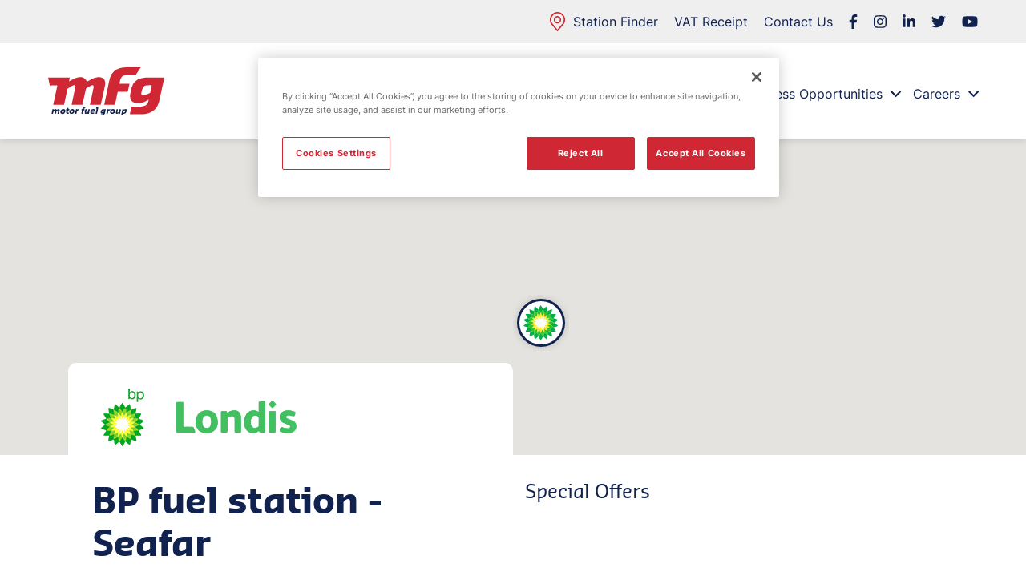

--- FILE ---
content_type: text/html; charset=UTF-8
request_url: https://www.motorfuelgroup.com/locations/seafar-fs232/
body_size: 47734
content:
<!doctype html>
<html lang="en-US">
  <head>
  <meta charset="utf-8">
  <meta http-equiv="x-ua-compatible" content="ie=edge">
  <meta name="viewport" content="width=device-width, initial-scale=1, shrink-to-fit=no">
  <meta name="format-detection" content="telephone=no">

  <meta name='robots' content='index, follow, max-image-preview:large, max-snippet:-1, max-video-preview:-1' />

	<!-- This site is optimized with the Yoast SEO plugin v26.6 - https://yoast.com/wordpress/plugins/seo/ -->
	<title>Seafar, FS232 | Fuel Station | Motor Fuel Group</title>
<link data-rocket-prefetch href="https://www.google-analytics.com" rel="dns-prefetch">
<link data-rocket-prefetch href="https://www.googletagmanager.com" rel="dns-prefetch">
<link data-rocket-prefetch href="https://cdn-ukwest.onetrust.com" rel="dns-prefetch">
<link data-rocket-prefetch href="https://maps.googleapis.com" rel="dns-prefetch">
<link data-rocket-prefetch href="https://googleads.g.doubleclick.net" rel="dns-prefetch"><link rel="preload" data-rocket-preload as="image" imagesrcset="https://www.motorfuelgroup.com/app/uploads/2021/05/londis-brand-logo-150x41.png 150w, https://www.motorfuelgroup.com/app/uploads/2021/05/londis-brand-logo-100x27.png 100w, https://www.motorfuelgroup.com/app/uploads/2021/05/londis-brand-logo-200x54.png 200w, https://www.motorfuelgroup.com/app/uploads/2021/05/londis-brand-logo-240x65.png 240w, https://www.motorfuelgroup.com/app/uploads/2021/05/londis-brand-logo.png 296w" fetchpriority="high">
	<meta name="description" content="Opening times, contact information, directions, services &amp; extras for our Seafar, FS232 fuel station." />
	<link rel="canonical" href="https://www.motorfuelgroup.com/locations/seafar-fs232/" />
	<meta property="og:locale" content="en_US" />
	<meta property="og:type" content="article" />
	<meta property="og:title" content="Seafar, FS232 | Fuel Station | Motor Fuel Group" />
	<meta property="og:description" content="Opening times, contact information, directions, services &amp; extras for our Seafar, FS232 fuel station." />
	<meta property="og:url" content="https://www.motorfuelgroup.com/locations/seafar-fs232/" />
	<meta property="og:site_name" content="www.motorfuelgroup.com" />
	<meta property="article:modified_time" content="2025-09-09T11:25:08+00:00" />
	<meta name="twitter:card" content="summary_large_image" />
	<script type="application/ld+json" class="yoast-schema-graph">{"@context":"https://schema.org","@graph":[{"@type":"WebPage","@id":"https://www.motorfuelgroup.com/locations/seafar-fs232/","url":"https://www.motorfuelgroup.com/locations/seafar-fs232/","name":"Seafar, FS232 | Fuel Station | Motor Fuel Group","isPartOf":{"@id":"https://www.motorfuelgroup.com/#website"},"datePublished":"2025-02-03T15:53:32+00:00","dateModified":"2025-09-09T11:25:08+00:00","description":"Opening times, contact information, directions, services & extras for our Seafar, FS232 fuel station.","breadcrumb":{"@id":"https://www.motorfuelgroup.com/locations/seafar-fs232/#breadcrumb"},"inLanguage":"en-US","potentialAction":[{"@type":"ReadAction","target":["https://www.motorfuelgroup.com/locations/seafar-fs232/"]}]},{"@type":"BreadcrumbList","@id":"https://www.motorfuelgroup.com/locations/seafar-fs232/#breadcrumb","itemListElement":[{"@type":"ListItem","position":1,"name":"Home","item":"https://www.motorfuelgroup.com/"},{"@type":"ListItem","position":2,"name":"Seafar, FS232"}]},{"@type":"WebSite","@id":"https://www.motorfuelgroup.com/#website","url":"https://www.motorfuelgroup.com/","name":"www.motorfuelgroup.com","description":"MFG is the largest independent forecourt operator in the UK.","potentialAction":[{"@type":"SearchAction","target":{"@type":"EntryPoint","urlTemplate":"https://www.motorfuelgroup.com/?s={search_term_string}"},"query-input":{"@type":"PropertyValueSpecification","valueRequired":true,"valueName":"search_term_string"}}],"inLanguage":"en-US"}]}</script>
	<!-- / Yoast SEO plugin. -->


<link rel='dns-prefetch' href='//maps.googleapis.com' />

<style id='wp-img-auto-sizes-contain-inline-css' type='text/css'>
img:is([sizes=auto i],[sizes^="auto," i]){contain-intrinsic-size:3000px 1500px}
/*# sourceURL=wp-img-auto-sizes-contain-inline-css */
</style>
<style id='classic-theme-styles-inline-css' type='text/css'>
/*! This file is auto-generated */
.wp-block-button__link{color:#fff;background-color:#32373c;border-radius:9999px;box-shadow:none;text-decoration:none;padding:calc(.667em + 2px) calc(1.333em + 2px);font-size:1.125em}.wp-block-file__button{background:#32373c;color:#fff;text-decoration:none}
/*# sourceURL=/wp-includes/css/classic-themes.min.css */
</style>
<link data-minify="1" rel='stylesheet' id='project-mars-styles-css' href='https://www.motorfuelgroup.com/app/cache/min/1/app/plugins/spaceship-maps/assets/front/project-mars-front.min.css?ver=1768486810' type='text/css' media='all' />
<link data-minify="1" rel='stylesheet' id='sage/base.css-css' href='https://www.motorfuelgroup.com/app/cache/min/1/app/themes/mfg-theme/dist/styles/base_d00d89d1.css?ver=1768486810' type='text/css' media='all' />
<link data-minify="1" rel='stylesheet' id='sage/main.css-css' href='https://www.motorfuelgroup.com/app/cache/min/1/app/themes/mfg-theme/dist/styles/main_d00d89d1.css?ver=1768486810' type='text/css' media='all' />
<!-- GA tracking code --><!-- Global site tag (gtag.js) - Google Analytics -->
<script async src="https://www.googletagmanager.com/gtag/js?id=UA-93043052-1"></script>
<script>
  window.dataLayer = window.dataLayer || [];
  function gtag(){dataLayer.push(arguments);}
  gtag('js', new Date());

  gtag('config', 'UA-93043052-1');
</script><!-- End GA tracking code --><!-- GTM tracking code --><!-- Google Tag Manager -->
<script>(function(w,d,s,l,i){w[l]=w[l]||[];w[l].push({'gtm.start':
new Date().getTime(),event:'gtm.js'});var f=d.getElementsByTagName(s)[0],
j=d.createElement(s),dl=l!='dataLayer'?'&l='+l:'';j.async=true;j.src=
'https://www.googletagmanager.com/gtm.js?id='+i+dl;f.parentNode.insertBefore(j,f);
})(window,document,'script','dataLayer','GTM-TBMZVJQ');</script>
<!-- End Google Tag Manager --><!-- End GTM tracking code --><!-- AW --><!-- Google tag (gtag.js) --> 

<script async src="https://www.googletagmanager.com/gtag/js?id=AW-17632607332"></script> <script> window.dataLayer = window.dataLayer || []; function gtag(){dataLayer.push(arguments);} gtag('js', new Date()); gtag('config', 'AW-17632607332'); </script><!-- End AW --><link rel="icon" href="https://www.motorfuelgroup.com/app/uploads/2021/09/cropped-cropped-mfg-favicon-32x32.png" sizes="32x32" />
<link rel="icon" href="https://www.motorfuelgroup.com/app/uploads/2021/09/cropped-cropped-mfg-favicon-192x192.png" sizes="192x192" />
<link rel="apple-touch-icon" href="https://www.motorfuelgroup.com/app/uploads/2021/09/cropped-cropped-mfg-favicon-180x180.png" />
<meta name="msapplication-TileImage" content="https://www.motorfuelgroup.com/app/uploads/2021/09/cropped-cropped-mfg-favicon-270x270.png" />
<noscript><style id="rocket-lazyload-nojs-css">.rll-youtube-player, [data-lazy-src]{display:none !important;}</style></noscript>
  <!-- OneTrust Cookies Consent Notice start for motorfuelgroup -->
    <script src="https://cdn-ukwest.onetrust.com/scripttemplates/otSDKStub.js"  type="text/javascript" charset="UTF-8" data-domain-script="6a617de4-1d9d-4525-8398-9f481d16fa76"></script>
    <script type="text/javascript">
    function OptanonWrapper() { }
    </script>
  <!-- OneTrust Cookies Consent Notice end for motorfuelgroup -->

  <style>body.loading svg{opacity:0;}</style>
  <link rel="preload" crossorigin href="https://www.motorfuelgroup.com/app/themes/mfg-theme/dist/fonts/inter-v3-latin-regular_cf387a47.woff2" as="font"><link rel="preload" crossorigin href="https://www.motorfuelgroup.com/app/themes/mfg-theme/dist/fonts/inter-v3-latin-700_e8ecbd3c.woff2" as="font"><link rel="preload" crossorigin href="https://www.motorfuelgroup.com/app/themes/mfg-theme/dist/fonts/sansa-bold_2f5335a1.woff2" as="font"><link rel="preload" crossorigin href="https://www.motorfuelgroup.com/app/themes/mfg-theme/dist/fonts/sansa-normal_e28c9d30.woff2" as="font">
<meta name="generator" content="WP Rocket 3.20.1.2" data-wpr-features="wpr_lazyload_images wpr_lazyload_iframes wpr_preconnect_external_domains wpr_oci wpr_minify_css wpr_preload_links wpr_desktop" /></head>
  <body class="wp-singular sites-template-default single single-sites postid-15887 wp-theme-mfg-themeresources loading seafar-fs232 app-data index-data singular-data single-data single-sites-data single-sites-seafar-fs232-data">
        <header  id="js-main-nav-mobile" class="header bg-color-white box-shadow-10 fixed-top">
  <div  class="header__top container-fluid bg-color-grey-light py-15 d-none d-md-flex justify-content-end">
    <div  class="row align-items-center flex-row w-100">
      <div class="col-12 d-flex align-items-center justify-content-end fg-color-blue">
                  <div class="station-finder-menu d-flex mr-20">
            <a class="station-finder-menu__link d-flex flex-row align-items-center font-size-body line-height-body font-weight-regular fg-color-blue" href="/locations/" target="">
              <div class="station-finder-menu__icon d-flex mr-10 h-24px">
                <svg xmlns="http://www.w3.org/2000/svg" viewBox="0 0 19.417 24"><path fill="#cf2834" d="M17.675 4.173a9.69 9.69 0 00-15.932 0A9.692 9.692 0 00.614 13.1a7.633 7.633 0 001.407 2.323l7.049 8.28a.839.839 0 001.278 0l7.047-8.277a7.64 7.64 0 001.406-2.319 9.694 9.694 0 00-1.126-8.934zm-.445 8.347a5.986 5.986 0 01-1.107 1.813l-6.41 7.529-6.414-7.534A5.99 5.99 0 012.19 12.51a8.017 8.017 0 01.937-7.387 8.012 8.012 0 0113.171 0 8.018 8.018 0 01.931 7.397z"/><path fill="#cf2834" d="M9.708 4.979a4.7 4.7 0 104.7 4.7 4.7 4.7 0 00-4.7-4.7zm0 7.72a3.021 3.021 0 113.021-3.021 3.024 3.024 0 01-3.021 3.021z"/></svg>
              </div>
              Station Finder
            </a>
          </div>
                          <a class="top-menu__link d-flex font-size-body line-height-body font-weight-regular fg-color-blue mr-20" href="https://www.motorfuelgroup.com/?page_id=7605" target="">
            VAT Receipt
          </a>
                          <a class="top-menu__link d-flex font-size-body line-height-body font-weight-regular fg-color-blue mr-20" href="/contact-us/" target="">
            Contact Us
          </a>
                <div class="social-media d-flex">
      <a href="https://www.facebook.com/MFGMotorFuelGroup/" target="_blank" class="social-media__link d-inline-flex justify-content-center align-items-center h-18px mr-20">
      <svg fill="currentColor" viewBox="0 0 320 512"><path d="M279.14 288l14.22-92.66h-88.91v-60.13c0-25.35 12.42-50.06 52.24-50.06h40.42V6.26S260.43 0 225.36 0c-73.22 0-121.08 44.38-121.08 124.72v70.62H22.89V288h81.39v224h100.17V288z"/></svg>
    </a>
        <a href="https://www.instagram.com/motorfuelgroupmfg/" target="_blank" class="social-media__link d-inline-flex justify-content-center align-items-center h-18px mr-20">
      <svg fill="currentColor" viewBox="0 0 448 512"><path d="M224.1 141c-63.6 0-114.9 51.3-114.9 114.9s51.3 114.9 114.9 114.9S339 319.5 339 255.9 287.7 141 224.1 141zm0 189.6c-41.1 0-74.7-33.5-74.7-74.7s33.5-74.7 74.7-74.7 74.7 33.5 74.7 74.7-33.6 74.7-74.7 74.7zm146.4-194.3c0 14.9-12 26.8-26.8 26.8-14.9 0-26.8-12-26.8-26.8s12-26.8 26.8-26.8 26.8 12 26.8 26.8zm76.1 27.2c-1.7-35.9-9.9-67.7-36.2-93.9-26.2-26.2-58-34.4-93.9-36.2-37-2.1-147.9-2.1-184.9 0-35.8 1.7-67.6 9.9-93.9 36.1s-34.4 58-36.2 93.9c-2.1 37-2.1 147.9 0 184.9 1.7 35.9 9.9 67.7 36.2 93.9s58 34.4 93.9 36.2c37 2.1 147.9 2.1 184.9 0 35.9-1.7 67.7-9.9 93.9-36.2 26.2-26.2 34.4-58 36.2-93.9 2.1-37 2.1-147.8 0-184.8zM398.8 388c-7.8 19.6-22.9 34.7-42.6 42.6-29.5 11.7-99.5 9-132.1 9s-102.7 2.6-132.1-9c-19.6-7.8-34.7-22.9-42.6-42.6-11.7-29.5-9-99.5-9-132.1s-2.6-102.7 9-132.1c7.8-19.6 22.9-34.7 42.6-42.6 29.5-11.7 99.5-9 132.1-9s102.7-2.6 132.1 9c19.6 7.8 34.7 22.9 42.6 42.6 11.7 29.5 9 99.5 9 132.1s2.7 102.7-9 132.1z"/></svg>
    </a>
        <a href="https://www.linkedin.com/authwall?trk=gf&amp;trkInfo=AQGk1Pf4dnEVOQAAAXk2oU_gQPReEtW0QHCoEfwmfbIFpMHwuy6iMvfFhDD23kGuphtqF3iiA1pBEFMsKXZtLVY6X4U0hbCiQKWmb-p0_K_Lxq1vwE5aZQCsIsT6PMx5XTcA8eU=&amp;originalReferer=https://www.motorfuelgroup.com/&amp;sessionRedirect=https%3A%2F%2Fwww.linkedin.com%2Fcompany%2Fmotor-fuel-group-ltd-" target="_blank" class="social-media__link d-inline-flex justify-content-center align-items-center h-18px mr-20">
      <svg fill="currentColor" viewBox="0 0 448 512"><path d="M100.28 448H7.4V148.9h92.88zM53.79 108.1C24.09 108.1 0 83.5 0 53.8a53.79 53.79 0 01107.58 0c0 29.7-24.1 54.3-53.79 54.3zM447.9 448h-92.68V302.4c0-34.7-.7-79.2-48.29-79.2-48.29 0-55.69 37.7-55.69 76.7V448h-92.78V148.9h89.08v40.8h1.3c12.4-23.5 42.69-48.3 87.88-48.3 94 0 111.28 61.9 111.28 142.3V448z"/></svg>
    </a>
        <a href="https://twitter.com/MotorFuelGroup" target="_blank" class="social-media__link d-inline-flex justify-content-center align-items-center h-18px mr-20">
      <svg fill="currentColor" viewBox="0 0 512 512"><path d="M459.37 151.716c.325 4.548.325 9.097.325 13.645 0 138.72-105.583 298.558-298.558 298.558-59.452 0-114.68-17.219-161.137-47.106 8.447.974 16.568 1.299 25.34 1.299 49.055 0 94.213-16.568 130.274-44.832-46.132-.975-84.792-31.188-98.112-72.772 6.498.974 12.995 1.624 19.818 1.624 9.421 0 18.843-1.3 27.614-3.573-48.081-9.747-84.143-51.98-84.143-102.985v-1.299c13.969 7.797 30.214 12.67 47.431 13.319-28.264-18.843-46.781-51.005-46.781-87.391 0-19.492 5.197-37.36 14.294-52.954 51.655 63.675 129.3 105.258 216.365 109.807-1.624-7.797-2.599-15.918-2.599-24.04 0-57.828 46.782-104.934 104.934-104.934 30.213 0 57.502 12.67 76.67 33.137 23.715-4.548 46.456-13.32 66.599-25.34-7.798 24.366-24.366 44.833-46.132 57.827 21.117-2.273 41.584-8.122 60.426-16.243-14.292 20.791-32.161 39.308-52.628 54.253z"/></svg>
    </a>
        <a href="https://www.youtube.com/channel/UCyKAUE28Yx22Hemoj7WzwHg" target="_blank" class="social-media__link d-inline-flex justify-content-center align-items-center h-18px mr-20">
      <svg fill="currentColor" xmlns="http://www.w3.org/2000/svg" viewBox="0 0 576 512"><path d="M549.655 124.083c-6.281-23.65-24.787-42.276-48.284-48.597C458.781 64 288 64 288 64S117.22 64 74.629 75.486c-23.497 6.322-42.003 24.947-48.284 48.597-11.412 42.867-11.412 132.305-11.412 132.305s0 89.438 11.412 132.305c6.281 23.65 24.787 41.5 48.284 47.821C117.22 448 288 448 288 448s170.78 0 213.371-11.486c23.497-6.321 42.003-24.171 48.284-47.821 11.412-42.867 11.412-132.305 11.412-132.305s0-89.438-11.412-132.305zm-317.51 213.508V175.185l142.739 81.205-142.739 81.201z"/></svg>
    </a>
  </div>      </div>
    </div>
  </div>
  <div  class="header__bottom container-fluid bg-color-white py-20 pt-md-30 pb-md-0">
    <div  class="row">
      <div class="col-9 col-sm-6 col-xl-2 header__logo pb-md-30">
        <a class="h-40px h-md-60px" href="https://www.motorfuelgroup.com">
                      <svg xmlns="http://www.w3.org/2000/svg" viewBox="0 0 145.134 60"><path fill="#cf2834" d="M0 12.734h27.206c-.3 1.322-.6 2.609-.886 3.9-.051.228-.163.515.052.669.195.139.407-.077.6-.176a67.257 67.257 0 017.239-3.706 19.68 19.68 0 014.884-1.145 10.32 10.32 0 014.887.594 6.592 6.592 0 014.1 4.473c.185.615.343.68.926.353 1.661-.932 3.308-1.89 4.985-2.79a20.73 20.73 0 018.1-2.631 10 10 0 016.123 1.17 6.291 6.291 0 013.01 4.634 17.043 17.043 0 01-.583 6.536q-1.222 5.64-2.463 11.277c-.624 2.821-1.272 5.636-1.9 8.455-.124.553-.251 1.107-.333 1.667-.088.6-.36.827-.995.82-2.909-.032-5.818-.014-8.727-.014h-3.24c-.776 0-.81-.029-.65-.768.4-1.87.832-3.734 1.231-5.6q1.239-5.8 2.457-11.608c.248-1.17.5-2.339.738-3.511a5.409 5.409 0 00.029-1.775 1.538 1.538 0 00-2.021-1.162 6.954 6.954 0 00-1.937.8c-1.793 1.016-3.519 2.138-5.236 3.275a.832.832 0 00-.424.545q-.852 3.985-1.728 7.964c-.829 3.753-1.681 7.5-2.489 11.26-.1.453-.289.583-.694.583h-12.43c-.363 0-.54-.036-.43-.532.824-3.695 1.599-7.395 2.393-11.095.671-3.145 1.35-6.289 1.989-9.441a7.312 7.312 0 00.168-1.625 1.608 1.608 0 00-2.216-1.7 13.5 13.5 0 00-3.679 1.851c-1.177.721-2.313 1.508-3.48 2.244a1.129 1.129 0 00-.535.765l-2.4 11.5c-.522 2.487-1.059 4.971-1.587 7.457a.632.632 0 01-.721.578q-6.215-.024-12.43 0c-.448 0-.519-.151-.433-.544q1.369-6.274 2.72-12.55 1.138-5.289 2.258-10.581c.1-.471-.133-.534-.536-.532-2.711.014-5.421-.005-8.132.019-.485 0-.679-.133-.78-.617-.645-3.084-1.323-6.161-2-9.286zm125.55 27.567c-1.634.915-3.089 1.932-4.718 2.646a22.363 22.363 0 01-6.789 1.79 14.728 14.728 0 01-5.824-.516 7.7 7.7 0 01-5.639-6.36 13.115 13.115 0 01.235-5.637c.606-2.492.986-5.039 1.753-7.49a15.791 15.791 0 0111.4-10.959 29.27 29.27 0 015.59-.962 32.919 32.919 0 012.623-.1q10.081-.015 20.162-.005h.786l-1.221 5.679-2.462 11.417q-.955 4.427-1.914 8.854a45.6 45.6 0 01-1.545 6.2 19.735 19.735 0 01-11.5 12.004 23.8 23.8 0 01-6.011 1.482 21.291 21.291 0 01-2.688.1c-4.98.013-9.96 0-14.94.014-.5 0-.724.024-.577-.651.6-2.741 1.1-5.5 1.64-8.256.072-.368.262-.5.669-.5 3.129.021 6.259.065 9.387-.01a23.422 23.422 0 005.126-.583 7.908 7.908 0 006.218-6.535c.086-.405.182-.808.26-1.214a2.005 2.005 0 00-.021-.408zm.635-17.938c-.977.054-2.139-.048-3.306.117a5.62 5.62 0 00-4.542 3.061 20.137 20.137 0 00-1.87 6.223c-.249 1.693.186 2.459 1.573 2.792a7.169 7.169 0 003.181-.1 32.608 32.608 0 006.052-2.46.493.493 0 00.288-.405q.908-4.378 1.831-8.754c.086-.405-.078-.487-.445-.479-.859.015-1.718.004-2.762.004zM115.714.09c-2.147 3.22-4.256 6.37-6.342 9.536-.221.335-.487.31-.79.31H97.144a6.64 6.64 0 00-6.317 3.949c-1.008 1.994-1.166 4.233-1.719 6.358-.1.39.266.261.442.262 1.543.011 3.086.006 4.628.006 2.336 0 4.672.016 7.008-.013.493-.006.522.177.436.558-.656 2.926-1.326 5.849-1.94 8.784-.11.529-.339.6-.791.594-3.768-.013-7.537.007-11.305-.024-.526 0-.663.213-.752.638q-1.275 6.124-2.562 12.245c-.2.978-.417 1.955-.609 2.937a.621.621 0 01-.7.6q-6.182-.019-12.363 0c-.463 0-.531-.127-.434-.571q1.2-5.51 2.35-11.031c.862-4.128 1.664-8.269 2.569-12.387.695-3.161 1.187-6.37 2.106-9.479a17.723 17.723 0 015.406-8.622 18.015 18.015 0 017.045-3.668 24.461 24.461 0 015.53-.919c6.759-.291 13.521-.051 20.282-.124a1.435 1.435 0 01.26.061z"/><path fill="#12224f" d="M7.26 52.976c.868-.463 1.665-1.157 2.744-.779a1.1 1.1 0 01.689.968c.343-.209.643-.408.959-.581a4.883 4.883 0 01.889-.419c1.241-.378 2.087.346 1.861 1.608s-.526 2.489-.736 3.742c-.08.476-.35.464-.692.474-1.277.038-1.274.043-1.02-1.17.175-.837.352-1.673.5-2.515.1-.561-.127-.729-.666-.5-.749.314-1.376.7-1.423 1.665a17.326 17.326 0 01-.37 1.867c-.075.457-.234.663-.758.643-1.2-.045-1.2-.01-.966-1.168.164-.817.316-1.636.478-2.454.044-.222.092-.441-.126-.6-.195-.143-.376-.036-.555.05-.7.333-1.346.655-1.416 1.6-.051.692-.334 1.363-.447 2.054-.069.427-.252.516-.65.511-1.272-.013-1.266 0-1-1.263.284-1.329.575-2.658.822-3.994.084-.457.261-.664.731-.578a1.847 1.847 0 00.329 0c.87.002.87.002.823.839zm61.964 3.98a5.5 5.5 0 01-1.841.694c-1.111.154-1.766-.4-1.732-1.5a5.982 5.982 0 01.5-2.173 2.77 2.77 0 012.521-1.74c1.009-.069 2.025-.03 3.037-.058.331-.009.417.075.34.415-.359 1.586-.659 3.186-1.044 4.764a3.287 3.287 0 01-3.061 2.577c-.679.057-1.364.024-2.046.046-.272.009-.358-.069-.259-.34a2.134 2.134 0 00.128-.578c.028-.421.234-.54.643-.515a5.243 5.243 0 001.643-.093 1.469 1.469 0 001.171-1.499zm-1.2-.886c.64 0 1.531-.434 1.632-.812.107-.4.173-.815.272-1.22.057-.233.043-.339-.252-.37-1.406-.146-2.056.391-2.172 1.81-.033.421.107.638.521.592zm26.396-2.992c.524-.3.84-.483 1.166-.656a2.417 2.417 0 011.458-.292 1.175 1.175 0 011.176 1.312 6.908 6.908 0 01-.715 2.855 3.152 3.152 0 01-3 1.666c-1.081 0-1.069.01-1.3 1.015-.075.329.02.846-.3.942a4.841 4.841 0 01-1.5.043c-.257-.009-.146-.217-.117-.353.5-2.362 1.018-4.722 1.508-7.087.06-.289.184-.356.439-.343a3.98 3.98 0 00.725 0c.558-.077.851.064.46.898zm-.081 3.422c1.081 0 1.506-.311 1.77-1.263a9.09 9.09 0 00.2-.829c.111-.628-.159-.846-.778-.675a2.179 2.179 0 00-1.672 2.128c-.053.504-.044.754.48.639zm-75.283-4.417c2.4-.017 2.993 1.746 2.195 3.878a3.648 3.648 0 01-4.878 1.807 1.845 1.845 0 01-1.061-1.623 3.644 3.644 0 013.744-4.062zm-.208 1.577a1.379 1.379 0 00-1.34.747 1.949 1.949 0 00-.193 1.754.64.64 0 00.592.345 1.723 1.723 0 001.772-2.016c-.04-.544-.318-.844-.831-.83zm10.3 4.425a2.225 2.225 0 01-2.393-2.975 3.65 3.65 0 014.651-2.87 1.9 1.9 0 011.5 1.981 3.482 3.482 0 01-3.758 3.864zm-.531-2.632c.031.918.362 1.192 1.226 1.019a1.906 1.906 0 001.119-2.451.737.737 0 00-.589-.363 1.587 1.587 0 00-1.755 1.791zm20.627 1.697c-.513.272-.923.527-1.362.713-1.454.618-2.406-.068-2.173-1.611.191-1.259.507-2.5.754-3.75.047-.235.139-.308.385-.328 1.512-.118 1.513-.126 1.21 1.317-.154.732-.331 1.459-.463 2.194-.043.242-.155.556.1.741s.555.032.812-.087a1.828 1.828 0 001.308-1.623c.035-.65.289-1.285.391-1.936.076-.482.287-.626.775-.61 1.166.037 1.169.011.932 1.124-.293 1.376-.608 2.749-.875 4.13-.083.429-.246.619-.684.54a1.612 1.612 0 00-.33 0c-.51.016-1.122.15-.78-.814zm38.965-.059a8.311 8.311 0 01-1.718.891c-1.249.364-2.081-.323-1.866-1.609s.519-2.543.76-3.818c.058-.306.188-.373.48-.381 1.419-.044 1.415-.055 1.118 1.32-.166.774-.334 1.548-.467 2.328-.107.624.153.826.742.588.775-.312 1.43-.7 1.494-1.7.042-.651.284-1.288.387-1.939.069-.44.215-.622.71-.607 1.24.037 1.237.005.971 1.247-.286 1.333-.574 2.665-.84 4-.08.4-.231.634-.682.548a1.4 1.4 0 00-.4 0c-.555.06-1.03.04-.689-.868zm-8.219.981c-1.889.023-2.809-1.051-2.5-2.913a3.641 3.641 0 014.7-2.908 1.92 1.92 0 011.439 1.9 3.466 3.466 0 01-3.639 3.921zm1.805-3.4c.019-.741-.257-1.037-.955-1.026a1.85 1.85 0 00-1.443 2.509.784.784 0 00.715.387c.949.069 1.655-.72 1.684-1.873zm-25.807.943h-.85c-.242 0-.508-.044-.525.321a.5.5 0 00.489.581 5.912 5.912 0 002.033-.124c.494-.115.493.037.455.469a1.071 1.071 0 01-1.143 1.114 6.723 6.723 0 01-2.487-.053 1.458 1.458 0 01-1.185-1.72 8.233 8.233 0 01.56-2.3 3.561 3.561 0 014.7-1.444 1.336 1.336 0 01.637 1.291 1.705 1.705 0 01-.941 1.556 3.942 3.942 0 01-1.743.309zm-.317-1.022a7.1 7.1 0 00.8-.006.544.544 0 00.522-.571c0-.367-.286-.461-.593-.459a2.453 2.453 0 00-.708.071c-.4.123-.78.423-.723.82s.526.045.702.145zm-9.302-4.578a7.4 7.4 0 00-.153.771c-.038.429-.227.62-.677.559a1.028 1.028 0 00-.508.106.577.577 0 00-.406.551c.04.332.362.188.538.169.544-.061.522.163.437.6-.123.621-.266 1.1-1.06.915-.35-.081-.37.207-.42.446-.224 1.076-.473 2.148-.667 3.229-.085.475-.275.634-.769.617-1.165-.038-1.167-.01-.928-1.157.184-.883.352-1.77.563-2.646.086-.355.087-.556-.354-.5-.3.042-.393-.073-.294-.374a4.837 4.837 0 00.168-.772c.035-.226.114-.387.374-.346.407.065.55-.118.666-.507a2.3 2.3 0 012.419-1.661c.346-.015.692 0 1.071 0zM22.2 53.689c.1-.454.177-.854.268-1.253.042-.182.13-.342.355-.3.5.092.622-.177.7-.61.052-.277.017-.736.324-.8a5.95 5.95 0 011.51-.018c.185.01.112.206.093.321-.058.345-.132.686-.206 1.06.111.016.213.029.316.046.337.053.885-.171.97.11a2.51 2.51 0 01-.192 1.273c-.093.327-.424.2-.628.168-.654-.092-.961.153-1.007.814a9.162 9.162 0 01-.224 1.159c-.135.661 0 .787.691.86.236.025.729-.329.724.279-.008.969-.2 1.215-.847 1.219h-.528c-1.564-.032-2.226-.878-1.893-2.413a9.7 9.7 0 01.231-1.092c.21-.618.145-.98-.657-.823zm39.255-3.675c1.324 0 1.327 0 1.047 1.322-.429 2.022-.879 4.039-1.278 6.066-.093.474-.28.582-.734.571-1.225-.029-1.218-.005-.959-1.2.346-1.59.673-3.184 1.022-4.773.066-.3.107-.538-.319-.489-.335.039-.4-.07-.33-.406.222-1.088.205-1.092 1.551-1.091zm-24.867 2.682a2.931 2.931 0 011.445-.6c.356-.024.642-.019.441.474a1.6 1.6 0 00-.088.453c-.045.484-.241.689-.788.67-1.018-.034-1.426.344-1.633 1.312-.179.839-.382 1.673-.53 2.518-.064.367-.222.464-.566.442-.416-.027-.836-.006-1.332-.006.336-1.557.662-3.076.993-4.594.279-1.285.4-1.367 1.733-1.185.243.036.243.036.325.516zm39.091.079a2.693 2.693 0 011.65-.68c.107 0 .3-.006.309.031.126.44-.135.835-.168 1.26-.017.226-.122.3-.337.292a4.146 4.146 0 00-.594 0 1.327 1.327 0 00-1.377 1.226c-.184.861-.388 1.717-.546 2.582-.069.378-.221.484-.605.482-1.317-.008-1.316.011-1.035-1.284.289-1.333.6-2.662.852-4 .08-.417.25-.557.652-.51a2.9 2.9 0 00.726 0c.385-.051.579.071.473.601z"/></svg>
                  </a>
      </div>
      <div class="col-6 col-xl-10 header__navigation d-none d-xl-flex align-items-center justify-content-end">
                  <ul id="main-navigation" class="menu remove-list-styles"><li id="menu__item--3605" class="menu__item menu__item--type-post_type menu__item--object-page menu__item--home menu__item--3605"><a href="https://www.motorfuelgroup.com/"class="menu__link">Home</a></li>
<li id="menu__item--286" class="menu__item menu__item--type-post_type menu__item--object-page menu__item--has-children menu__item--286"><a href="https://www.motorfuelgroup.com/about-us/"class="menu__link">About Us</a><ul class="sub-menu sub-menu--depth-0"><li id="menu__item--310" class="sub-menu__item sub-menu__item--type-post_type sub-menu__item--object-page menu__item--310"><a href="https://www.motorfuelgroup.com/leadership-team/"class="sub-menu__link">Leadership Team</a></li>
<li id="menu__item--309" class="sub-menu__item sub-menu__item--type-post_type sub-menu__item--object-page menu__item--309"><a href="https://www.motorfuelgroup.com/partners-brands/"class="sub-menu__link">Partners &#038; Brands</a></li>
<li id="menu__item--7888" class="sub-menu__item sub-menu__item--type-post_type sub-menu__item--object-page menu__item--7888"><a href="https://www.motorfuelgroup.com/reports-publications-2/"class="sub-menu__link">Reports &#038; Publications</a></li>
<li id="menu__item--13371" class="sub-menu__item sub-menu__item--type-custom sub-menu__item--object-custom menu__item--13371"><a href="https://services.intralinks.com/idp/login?clientID=8b256d29-b82e-48b8-89ea-05b2f493df7f"class="sub-menu__link">Investors</a></li>
<li id="menu__item--307" class="sub-menu__item sub-menu__item--type-post_type sub-menu__item--object-page menu__item--307"><a href="https://www.motorfuelgroup.com/charity-partner/"class="sub-menu__link">Charity Partner</a></li>
<li id="menu__item--311" class="sub-menu__item sub-menu__item--type-post_type sub-menu__item--object-page menu__item--311"><a href="https://www.motorfuelgroup.com/news/"class="sub-menu__link">News</a></li>
</ul>
</li>
<li id="menu__item--2009" class="menu__item menu__item--type-post_type menu__item--object-page menu__item--has-children menu__item--2009"><a href="https://www.motorfuelgroup.com/esg/"class="menu__link">ESG Sustainability</a><ul class="sub-menu sub-menu--depth-0"><li id="menu__item--5727" class="sub-menu__item sub-menu__item--type-post_type sub-menu__item--object-page menu__item--5727"><a href="https://www.motorfuelgroup.com/fuel-a-greener-world/"class="sub-menu__link">Fuel a Greener World</a></li>
<li id="menu__item--5726" class="sub-menu__item sub-menu__item--type-post_type sub-menu__item--object-page menu__item--5726"><a href="https://www.motorfuelgroup.com/fuel-a-more-diverse-world/"class="sub-menu__link">Fuel a More Diverse World</a></li>
<li id="menu__item--5725" class="sub-menu__item sub-menu__item--type-post_type sub-menu__item--object-page menu__item--5725"><a href="https://www.motorfuelgroup.com/fuel-a-safer-world/"class="sub-menu__link">Fuel a Safer World</a></li>
<li id="menu__item--5724" class="sub-menu__item sub-menu__item--type-post_type sub-menu__item--object-page menu__item--5724"><a href="https://www.motorfuelgroup.com/fuel-a-better-world/"class="sub-menu__link">Fuel a Better World</a></li>
<li id="menu__item--5722" class="sub-menu__item sub-menu__item--type-post_type sub-menu__item--object-page menu__item--5722"><a href="https://www.motorfuelgroup.com/governance-and-ethics/"class="sub-menu__link">Governance</a></li>
<li id="menu__item--7560" class="sub-menu__item sub-menu__item--type-post_type sub-menu__item--object-page menu__item--7560"><a href="https://www.motorfuelgroup.com/performance-data-2022/"class="sub-menu__link">Sustainability Reporting</a></li>
</ul>
</li>
<li id="menu__item--287" class="menu__item menu__item--type-post_type menu__item--object-page menu__item--287"><a href="https://www.motorfuelgroup.com/ev-power/"class="menu__link">EV Power</a></li>
<li id="menu__item--13743" class="menu__item menu__item--type-post_type menu__item--object-page menu__item--13743"><a href="https://www.motorfuelgroup.com/roberts-garages/"class="menu__link">Roberts Garages</a></li>
<li id="menu__item--3379" class="menu__item menu__item--type-post_type menu__item--object-page menu__item--has-children menu__item--3379"><a href="https://www.motorfuelgroup.com/business-opportunities/"class="menu__link">Business Opportunities</a><ul class="sub-menu sub-menu--depth-0"><li id="menu__item--322" class="sub-menu__item sub-menu__item--type-post_type sub-menu__item--object-page menu__item--322"><a href="https://www.motorfuelgroup.com/business-opportunities/contract-management/"class="sub-menu__link">Contract Management</a></li>
<li id="menu__item--321" class="sub-menu__item sub-menu__item--type-post_type sub-menu__item--object-page menu__item--321"><a href="https://www.motorfuelgroup.com/business-opportunities/become-a-murco-dealer/"class="sub-menu__link">Become a Murco Dealer</a></li>
</ul>
</li>
<li id="menu__item--3381" class="menu__item menu__item--type-post_type menu__item--object-page menu__item--has-children menu__item--3381"><a href="https://www.motorfuelgroup.com/careers/"class="menu__link">Careers</a><ul class="sub-menu sub-menu--depth-0"><li id="menu__item--19302" class="sub-menu__item sub-menu__item--type-custom sub-menu__item--object-custom menu__item--19302"><a href="https://motorfuelgroup.current-vacancies.com/Careers/MFG-Vacancies-3367"class="sub-menu__link">Current Opportunities</a></li>
<li id="menu__item--324" class="sub-menu__item sub-menu__item--type-post_type sub-menu__item--object-page menu__item--324"><a href="https://www.motorfuelgroup.com/careers/working-at-mfg/"class="sub-menu__link">Working at MFG</a></li>
</ul>
</li>
</ul>
              </div>
      <div class="col-3 col-sm-6 mobile-menu js-menu-toggle d-flex d-xl-none justify-content-end pb-md-30">
        <button class="mobile-menu__mobile-toggle js-mobile-toggle d-flex d-xl-none align-items-center justify-content-center flex-column p-0">
          <div class="mobile-menu__toggle-bar mobile-menu__toggle-bar--first"></div>
          <div class="mobile-menu__toggle-bar mobile-menu__toggle-bar--second"></div>
          <div class="mobile-menu__toggle-bar mobile-menu__toggle-bar--third"></div>
        </button>
      </div>
    </div>
  </div>
  <div  class="mobile-menu-wrapper container-fluid full-width-container bg-color-white pt-30 absolute top-auto left-0 z-10">
          <div  class="row">
        <div class="col-12 station-finder-menu d-flex">
          <a class="station-finder-menu__link d-flex flex-row align-items-center font-size-body line-height-body font-weight-regular fg-color-blue py-20 pr-30 w-100" href="/locations/" target="">
            <div class="station-finder-menu__icon d-flex mr-10 h-24px">
              <svg xmlns="http://www.w3.org/2000/svg" viewBox="0 0 19.417 24"><path fill="#cf2834" d="M17.675 4.173a9.69 9.69 0 00-15.932 0A9.692 9.692 0 00.614 13.1a7.633 7.633 0 001.407 2.323l7.049 8.28a.839.839 0 001.278 0l7.047-8.277a7.64 7.64 0 001.406-2.319 9.694 9.694 0 00-1.126-8.934zm-.445 8.347a5.986 5.986 0 01-1.107 1.813l-6.41 7.529-6.414-7.534A5.99 5.99 0 012.19 12.51a8.017 8.017 0 01.937-7.387 8.012 8.012 0 0113.171 0 8.018 8.018 0 01.931 7.397z"/><path fill="#cf2834" d="M9.708 4.979a4.7 4.7 0 104.7 4.7 4.7 4.7 0 00-4.7-4.7zm0 7.72a3.021 3.021 0 113.021-3.021 3.024 3.024 0 01-3.021 3.021z"/></svg>
            </div>
            Station Finder
          </a>
        </div>
      </div>
        <div  class="row mobile-menu-row">
      <div class="col-12 mobile-menu-container d-block p-0">
                  <ul id="mobile-navigation" class="menu remove-list-styles"><li class="menu__item menu__item--type-post_type menu__item--object-page menu__item--home menu__item--3605"><a href="https://www.motorfuelgroup.com/"class="menu__link">Home</a></li>
<li class="menu__item menu__item--type-post_type menu__item--object-page menu__item--has-children menu__item--286"><a href="https://www.motorfuelgroup.com/about-us/"class="menu__link">About Us</a><ul class="sub-menu sub-menu--depth-0"><li class="sub-menu__item sub-menu__item--type-post_type sub-menu__item--object-page menu__item--310"><a href="https://www.motorfuelgroup.com/leadership-team/"class="sub-menu__link">Leadership Team</a></li>
<li class="sub-menu__item sub-menu__item--type-post_type sub-menu__item--object-page menu__item--309"><a href="https://www.motorfuelgroup.com/partners-brands/"class="sub-menu__link">Partners &#038; Brands</a></li>
<li class="sub-menu__item sub-menu__item--type-post_type sub-menu__item--object-page menu__item--7888"><a href="https://www.motorfuelgroup.com/reports-publications-2/"class="sub-menu__link">Reports &#038; Publications</a></li>
<li class="sub-menu__item sub-menu__item--type-custom sub-menu__item--object-custom menu__item--13371"><a href="https://services.intralinks.com/idp/login?clientID=8b256d29-b82e-48b8-89ea-05b2f493df7f"class="sub-menu__link">Investors</a></li>
<li class="sub-menu__item sub-menu__item--type-post_type sub-menu__item--object-page menu__item--307"><a href="https://www.motorfuelgroup.com/charity-partner/"class="sub-menu__link">Charity Partner</a></li>
<li class="sub-menu__item sub-menu__item--type-post_type sub-menu__item--object-page menu__item--311"><a href="https://www.motorfuelgroup.com/news/"class="sub-menu__link">News</a></li>
</ul>
</li>
<li class="menu__item menu__item--type-post_type menu__item--object-page menu__item--has-children menu__item--2009"><a href="https://www.motorfuelgroup.com/esg/"class="menu__link">ESG Sustainability</a><ul class="sub-menu sub-menu--depth-0"><li class="sub-menu__item sub-menu__item--type-post_type sub-menu__item--object-page menu__item--5727"><a href="https://www.motorfuelgroup.com/fuel-a-greener-world/"class="sub-menu__link">Fuel a Greener World</a></li>
<li class="sub-menu__item sub-menu__item--type-post_type sub-menu__item--object-page menu__item--5726"><a href="https://www.motorfuelgroup.com/fuel-a-more-diverse-world/"class="sub-menu__link">Fuel a More Diverse World</a></li>
<li class="sub-menu__item sub-menu__item--type-post_type sub-menu__item--object-page menu__item--5725"><a href="https://www.motorfuelgroup.com/fuel-a-safer-world/"class="sub-menu__link">Fuel a Safer World</a></li>
<li class="sub-menu__item sub-menu__item--type-post_type sub-menu__item--object-page menu__item--5724"><a href="https://www.motorfuelgroup.com/fuel-a-better-world/"class="sub-menu__link">Fuel a Better World</a></li>
<li class="sub-menu__item sub-menu__item--type-post_type sub-menu__item--object-page menu__item--5722"><a href="https://www.motorfuelgroup.com/governance-and-ethics/"class="sub-menu__link">Governance</a></li>
<li class="sub-menu__item sub-menu__item--type-post_type sub-menu__item--object-page menu__item--7560"><a href="https://www.motorfuelgroup.com/performance-data-2022/"class="sub-menu__link">Sustainability Reporting</a></li>
</ul>
</li>
<li class="menu__item menu__item--type-post_type menu__item--object-page menu__item--287"><a href="https://www.motorfuelgroup.com/ev-power/"class="menu__link">EV Power</a></li>
<li class="menu__item menu__item--type-post_type menu__item--object-page menu__item--13743"><a href="https://www.motorfuelgroup.com/roberts-garages/"class="menu__link">Roberts Garages</a></li>
<li class="menu__item menu__item--type-post_type menu__item--object-page menu__item--has-children menu__item--3379"><a href="https://www.motorfuelgroup.com/business-opportunities/"class="menu__link">Business Opportunities</a><ul class="sub-menu sub-menu--depth-0"><li class="sub-menu__item sub-menu__item--type-post_type sub-menu__item--object-page menu__item--322"><a href="https://www.motorfuelgroup.com/business-opportunities/contract-management/"class="sub-menu__link">Contract Management</a></li>
<li class="sub-menu__item sub-menu__item--type-post_type sub-menu__item--object-page menu__item--321"><a href="https://www.motorfuelgroup.com/business-opportunities/become-a-murco-dealer/"class="sub-menu__link">Become a Murco Dealer</a></li>
</ul>
</li>
<li class="menu__item menu__item--type-post_type menu__item--object-page menu__item--has-children menu__item--3381"><a href="https://www.motorfuelgroup.com/careers/"class="menu__link">Careers</a><ul class="sub-menu sub-menu--depth-0"><li class="sub-menu__item sub-menu__item--type-custom sub-menu__item--object-custom menu__item--19302"><a href="https://motorfuelgroup.current-vacancies.com/Careers/MFG-Vacancies-3367"class="sub-menu__link">Current Opportunities</a></li>
<li class="sub-menu__item sub-menu__item--type-post_type sub-menu__item--object-page menu__item--324"><a href="https://www.motorfuelgroup.com/careers/working-at-mfg/"class="sub-menu__link">Working at MFG</a></li>
</ul>
</li>
</ul>
              </div>
    </div>
    <div  class="row align-items-center flex-row mt-auto">
      <div class="col-12 d-flex flex-column justify-content-start fg-color-blue pb-30">
                  <a class="top-menu__link d-flex d-md-none font-size-body line-height-body font-weight-regular fg-color-blue mr-20 pb-20" href="https://www.motorfuelgroup.com/?page_id=7605" target="">
            VAT Receipt
          </a>
                          <a class="top-menu__link d-flex d-md-none font-size-body line-height-body font-weight-regular fg-color-blue w-100 pb-20" href="/contact-us/" target="">
            Contact Us
          </a>
                <div class="social-media d-flex">
      <a href="https://www.facebook.com/MFGMotorFuelGroup/" target="_blank" class="social-media__link d-inline-flex justify-content-center align-items-center h-18px mr-20">
      <svg fill="currentColor" viewBox="0 0 320 512"><path d="M279.14 288l14.22-92.66h-88.91v-60.13c0-25.35 12.42-50.06 52.24-50.06h40.42V6.26S260.43 0 225.36 0c-73.22 0-121.08 44.38-121.08 124.72v70.62H22.89V288h81.39v224h100.17V288z"/></svg>
    </a>
        <a href="https://www.instagram.com/motorfuelgroupmfg/" target="_blank" class="social-media__link d-inline-flex justify-content-center align-items-center h-18px mr-20">
      <svg fill="currentColor" viewBox="0 0 448 512"><path d="M224.1 141c-63.6 0-114.9 51.3-114.9 114.9s51.3 114.9 114.9 114.9S339 319.5 339 255.9 287.7 141 224.1 141zm0 189.6c-41.1 0-74.7-33.5-74.7-74.7s33.5-74.7 74.7-74.7 74.7 33.5 74.7 74.7-33.6 74.7-74.7 74.7zm146.4-194.3c0 14.9-12 26.8-26.8 26.8-14.9 0-26.8-12-26.8-26.8s12-26.8 26.8-26.8 26.8 12 26.8 26.8zm76.1 27.2c-1.7-35.9-9.9-67.7-36.2-93.9-26.2-26.2-58-34.4-93.9-36.2-37-2.1-147.9-2.1-184.9 0-35.8 1.7-67.6 9.9-93.9 36.1s-34.4 58-36.2 93.9c-2.1 37-2.1 147.9 0 184.9 1.7 35.9 9.9 67.7 36.2 93.9s58 34.4 93.9 36.2c37 2.1 147.9 2.1 184.9 0 35.9-1.7 67.7-9.9 93.9-36.2 26.2-26.2 34.4-58 36.2-93.9 2.1-37 2.1-147.8 0-184.8zM398.8 388c-7.8 19.6-22.9 34.7-42.6 42.6-29.5 11.7-99.5 9-132.1 9s-102.7 2.6-132.1-9c-19.6-7.8-34.7-22.9-42.6-42.6-11.7-29.5-9-99.5-9-132.1s-2.6-102.7 9-132.1c7.8-19.6 22.9-34.7 42.6-42.6 29.5-11.7 99.5-9 132.1-9s102.7-2.6 132.1 9c19.6 7.8 34.7 22.9 42.6 42.6 11.7 29.5 9 99.5 9 132.1s2.7 102.7-9 132.1z"/></svg>
    </a>
        <a href="https://www.linkedin.com/authwall?trk=gf&amp;trkInfo=AQGk1Pf4dnEVOQAAAXk2oU_gQPReEtW0QHCoEfwmfbIFpMHwuy6iMvfFhDD23kGuphtqF3iiA1pBEFMsKXZtLVY6X4U0hbCiQKWmb-p0_K_Lxq1vwE5aZQCsIsT6PMx5XTcA8eU=&amp;originalReferer=https://www.motorfuelgroup.com/&amp;sessionRedirect=https%3A%2F%2Fwww.linkedin.com%2Fcompany%2Fmotor-fuel-group-ltd-" target="_blank" class="social-media__link d-inline-flex justify-content-center align-items-center h-18px mr-20">
      <svg fill="currentColor" viewBox="0 0 448 512"><path d="M100.28 448H7.4V148.9h92.88zM53.79 108.1C24.09 108.1 0 83.5 0 53.8a53.79 53.79 0 01107.58 0c0 29.7-24.1 54.3-53.79 54.3zM447.9 448h-92.68V302.4c0-34.7-.7-79.2-48.29-79.2-48.29 0-55.69 37.7-55.69 76.7V448h-92.78V148.9h89.08v40.8h1.3c12.4-23.5 42.69-48.3 87.88-48.3 94 0 111.28 61.9 111.28 142.3V448z"/></svg>
    </a>
        <a href="https://twitter.com/MotorFuelGroup" target="_blank" class="social-media__link d-inline-flex justify-content-center align-items-center h-18px mr-20">
      <svg fill="currentColor" viewBox="0 0 512 512"><path d="M459.37 151.716c.325 4.548.325 9.097.325 13.645 0 138.72-105.583 298.558-298.558 298.558-59.452 0-114.68-17.219-161.137-47.106 8.447.974 16.568 1.299 25.34 1.299 49.055 0 94.213-16.568 130.274-44.832-46.132-.975-84.792-31.188-98.112-72.772 6.498.974 12.995 1.624 19.818 1.624 9.421 0 18.843-1.3 27.614-3.573-48.081-9.747-84.143-51.98-84.143-102.985v-1.299c13.969 7.797 30.214 12.67 47.431 13.319-28.264-18.843-46.781-51.005-46.781-87.391 0-19.492 5.197-37.36 14.294-52.954 51.655 63.675 129.3 105.258 216.365 109.807-1.624-7.797-2.599-15.918-2.599-24.04 0-57.828 46.782-104.934 104.934-104.934 30.213 0 57.502 12.67 76.67 33.137 23.715-4.548 46.456-13.32 66.599-25.34-7.798 24.366-24.366 44.833-46.132 57.827 21.117-2.273 41.584-8.122 60.426-16.243-14.292 20.791-32.161 39.308-52.628 54.253z"/></svg>
    </a>
        <a href="https://www.youtube.com/channel/UCyKAUE28Yx22Hemoj7WzwHg" target="_blank" class="social-media__link d-inline-flex justify-content-center align-items-center h-18px mr-20">
      <svg fill="currentColor" xmlns="http://www.w3.org/2000/svg" viewBox="0 0 576 512"><path d="M549.655 124.083c-6.281-23.65-24.787-42.276-48.284-48.597C458.781 64 288 64 288 64S117.22 64 74.629 75.486c-23.497 6.322-42.003 24.947-48.284 48.597-11.412 42.867-11.412 132.305-11.412 132.305s0 89.438 11.412 132.305c6.281 23.65 24.787 41.5 48.284 47.821C117.22 448 288 448 288 448s170.78 0 213.371-11.486c23.497-6.321 42.003-24.171 48.284-47.821 11.412-42.867 11.412-132.305 11.412-132.305s0-89.438-11.412-132.305zm-317.51 213.508V175.185l142.739 81.205-142.739 81.201z"/></svg>
    </a>
  </div>      </div>
    </div>
  </div>
</header>
    <main  role="document" class="pt-md-168 pt-80">
      
             <script type="application/ld+json">
{
    "@context": "https://schema.org",
    "@type": "GasStation",
    "name": "Seafar",
    "image": "",
    "@id": "",
    "url": "https://www.motorfuelgroup.com/locations/seafar-fs232/",
    "telephone": "01236 801972",
    "address": {
    "@type": "PostalAddress",
    "streetAddress": " Seafar Road, Cumbernauld , Lanarkshire",
    "addressLocality": "Lanarkshire",
    "postalCode": " G67 1AP",
    "addressCountry": "GB"
    },
    "geo": {
        "@type": "GeoCoordinates",
        "latitude": 55.953818339,
        "longitude": -3.9837205030
    },
    "openingHoursSpecification" : [
        {
            "@type": "OpeningHoursSpecification",
            "closes":  "23:59",
            "dayOfWeek": "https://schema.org/Sunday",
            "opens":  "00:00"
        },
        {
            "@type": "OpeningHoursSpecification",
            "closes": "23:59" ,
            "dayOfWeek": "https://schema.org/Saturday",
            "opens": "00:00"
        },
        {
            "@type": "OpeningHoursSpecification",
            "closes": "23:59",
            "dayOfWeek": [
                "Monday",
                "Tuesday",
                "Wednesday",
                "Thursday",
                "Friday"
            ],
            "opens": "00:00"
        }
    ]
}
</script>
<section  class="map-banner block pt-0 mb-30 w-100 max-w-100 d-flex">
  <div  class="google-map js-google-map w-100 h-350px h-sm-400px d-flex relative">
    <div
      id="map" 
      class="google-map-marker js-google-map-marker w-100 h-100 max-w-100" 
      data-lat="55.953818339" 
      data-lng="-3.9837205030"
      data-icon="https://www.motorfuelgroup.com/app/uploads/2021/07/bp-fuel-icon.png">
    </div>
  </div>
</section>

<section  class="site-infomation block pb-30">
  <div  class="site-infomation__row d-flex relative">
    <div  class="container">
        <div class="row">
            <div class="col-12 col-lg-6 station bg-color-white rounded-10px px-25 px-lg-30 pt-25 pt-md-30 mt-n105 mt-md-n145">
                                    <div class="station__logos d-flex align-items-center w-100 flex-wrap mb-40">
                                        <picture><source data-srcset="https://www.motorfuelgroup.com/app/uploads/2021/07/bp-fuel-brand.png 75w, https://www.motorfuelgroup.com/app/uploads/2021/07/bp-fuel-brand-40x40.png 40w, https://www.motorfuelgroup.com/app/uploads/2021/07/bp-fuel-brand-70x70.png 70w" data-sizes="100vw"><img data-src="https://www.motorfuelgroup.com/app/uploads/2021/07/bp-fuel-brand.png" alt="" width="75" height="75" class="d-flex mw-100 h-auto mr-30 lazy"></picture><noscript><img src="https://www.motorfuelgroup.com/app/uploads/2021/07/bp-fuel-brand.png" alt="" width="75" height="75" class="d-flex mw-100 h-auto mr-30 "></noscript>
                                                            <picture><source data-srcset="https://www.motorfuelgroup.com/app/uploads/2021/05/londis-brand-logo-150x41.png 150w, https://www.motorfuelgroup.com/app/uploads/2021/05/londis-brand-logo-100x27.png 100w, https://www.motorfuelgroup.com/app/uploads/2021/05/londis-brand-logo-200x54.png 200w, https://www.motorfuelgroup.com/app/uploads/2021/05/londis-brand-logo-240x65.png 240w, https://www.motorfuelgroup.com/app/uploads/2021/05/londis-brand-logo.png 296w" data-sizes=""><img data-src="https://www.motorfuelgroup.com/app/uploads/2021/05/londis-brand-logo-150x41.png" alt="" width="150" height="41" class="d-flex mw-100 h-auto mr-30 lazy"></picture><noscript><img fetchpriority="high" src="https://www.motorfuelgroup.com/app/uploads/2021/05/londis-brand-logo-150x41.png" alt="" width="150" height="41" class="d-flex mw-100 h-auto mr-30 "></noscript>
            </div>
                                <h1 class="fg-color-blue word-break-word mb-30">
                                                                        BP
                                                            fuel station
                                                                                                                                                    - Seafar
                                    </h1>
                                    <h2 class="fg-color-blue mb-30">
                        FS232, Seafar
                    </h2>
                                                    <div class="station__address d-flex align-items-center w-100 mb-40">
                        <div class="station__location-icon d-flex mr-10 h-24px fg-color-red">
                          <svg xmlns="http://www.w3.org/2000/svg" viewBox="0 0 13.333 20"><path fill="currentColor" d="M6.667 0A6.667 6.667 0 00.801 9.835l5.5 9.95a.417.417 0 00.729 0l5.5-9.954A6.668 6.668 0 006.667 0zm0 10A3.333 3.333 0 1110 6.667 3.337 3.337 0 016.667 10z"/></svg>
                        </div>
                        <p class="d-flex fg-color-grey-dark font-size-h4 font-size-md-body line-height-h4 line-height-md-body mb-0"> Seafar Road, Cumbernauld , Lanarkshire,  G67 1AP</p>
                    </div>
                                                    <div class="d-inline-flex flex-wrap w-100 mb-25">
                                                    <a class="button button--red button--no-hover mb-20 mt-0 mr-auto mr-sm-30 ml-0 w-100 w-sm-auto max-w-275px max-w-sm-100" href="tel:01236 801972">
                                <div class="station__location-icon fg-color-red d-flex mr-10 h-20px">
                                  <svg xmlns="http://www.w3.org/2000/svg" viewBox="0 0 20 20.001"><path fill="currentColor" d="M15.205 13.231a1.4 1.4 0 00-2.118 0c-.5.491-.991.982-1.477 1.482a.292.292 0 01-.408.075c-.32-.175-.662-.316-.97-.508a15.365 15.365 0 01-3.7-3.371A8.776 8.776 0 015.2 8.783a.3.3 0 01.075-.391c.5-.479.978-.97 1.465-1.461a1.407 1.407 0 000-2.168c-.387-.391-.774-.774-1.161-1.165s-.795-.8-1.2-1.2a1.41 1.41 0 00-2.118 0c-.5.491-.978.995-1.486 1.477a2.412 2.412 0 00-.761 1.631 6.9 6.9 0 00.533 2.967 18.032 18.032 0 003.2 5.331 19.806 19.806 0 006.559 5.132 9.486 9.486 0 003.633 1.057 2.663 2.663 0 002.285-.87c.425-.474.9-.907 1.353-1.361a1.416 1.416 0 00.008-2.156q-1.185-1.191-2.38-2.375zm-.794-3.318l1.536-.262a6.894 6.894 0 00-5.832-5.656l-.216 1.544a5.328 5.328 0 014.512 4.374z"/><path fill="currentColor" d="M16.812 3.238A11.324 11.324 0 0010.319 0l-.216 1.544a9.881 9.881 0 018.361 8.1L20 9.382a11.407 11.407 0 00-3.188-6.144z"/></svg>
                                </div>
                                01236 801972
                            </a>
                                                                            <a class="button button--red-all button--no-hover directions-button--gtm-tracking w-100 w-sm-auto mb-15 mt-0 mr-auto ml-0 w-100 w-sm-auto max-w-275px max-w-sm-100" href="https://maps.app.goo.gl/aRE4siZqdVXKxHAj9" target="_blank">
                                Get Directions
                            </a>
                                            </div>
                                                    <div class="opening-hours d-flex flex-column flex-wrap w-100 mb-40">
    <div class="opening-hours__title-container d-flex w-100 align-items-center flex-row">
        <h3 class="opening-hours__title fg-color-blue font-weight-regular line-height-h3 mb-15 w-50">Opening hours</h3>
        <span class="opening-hours__icon d-flex h-18px w-18px relative mb-15 mr-10"
            data-monday-friday-status="24-hours"
            data-monday-friday-open-time="00:00"
            data-monday-friday-close-time="23:59"
            data-saturday-status="24-hours"
            data-saturday-open-time="00:00"
            data-saturday-close-time="23:59"
            data-sunday-status="24-hours"
            data-sunday-open-time="00:00"
            data-sunday-close-time="23:59"
        >
          <span class="opening-hours__ping--outer animate-ping absolute inline-flex h-100 w-100 rounded-circle opacity-75"></span>
          <span class="opening-hours__ping--inner relative inline-flex rounded-circle h-18px w-18px"></span>
        </span>
        <p class="opening-hours__status fg-color-blue font-weight-bold font-size-h4 font-size-md-body line-height-h4 line-height-md-body mb-15 w-50">Open Now</p>
    </div>
            <p class="fg-color-grey-dark font-weight-regular font-size-h4 font-size-md-body line-height-h4 line-height-md-body mb-5">Mon-Fri: <span class="text-uppercase">24 hours</span></p>
                <p class="fg-color-grey-dark font-weight-regular font-size-h4 font-size-md-body line-height-h4 line-height-md-body mb-5">Sat: <span class="text-uppercase">24 hours</span></p>
                <p class="fg-color-grey-dark font-weight-regular font-size-h4 font-size-md-body line-height-h4 line-height-md-body mb-5">Sun: <span class="text-uppercase">24 hours</span></p>
    </div>
                                                    <div class="station__services d-flex w-100 flex-column mb-30">
    <h3 class="fg-color-blue font-weight-regular line-height-h3 mb-15">Services</h3>
    <div class="d-flex align-items-center w-100 flex-wrap">
                    <div class="service d-flex align-items-center border-solid border-2px border-color-grey rounded-4px d-flex mb-10 mr-10 py-15 px-20">
                                    <span class="d-inline-flex fg-color-blue mr-8">
                                                    <i class="d-flex h-20px w-20px fg-color-blue"><svg xmlns="http://www.w3.org/2000/svg" viewBox="0 0 18 18"><path d="M9 0a9 9 0 109 9 9 9 0 00-9-9zM6.294 11.577l-1.345 2.33a6.362 6.362 0 01-2.224-3.852h2.711a.992.992 0 01.827.525 1.115 1.115 0 01.031.997zM6.263 7.42a1.115 1.115 0 01-.848.525h-2.69a6.362 6.362 0 012.224-3.852L6.3 6.441a.992.992 0 01-.037.979zM9 15.363a6.332 6.332 0 01-2.224-.4l1.356-2.348A.992.992 0 019 12.16a1.115 1.115 0 01.879.471l1.345 2.33A6.332 6.332 0 019 15.363zM7.418 9A1.582 1.582 0 119 10.582 1.584 1.584 0 017.418 9zm2.451-3.614A.992.992 0 019 5.84a1.115 1.115 0 01-.879-.471L6.776 3.038a6.362 6.362 0 014.448 0zm4.642 6.8a6.332 6.332 0 01-1.46 1.726L11.7 11.559a.992.992 0 01.041-.979 1.115 1.115 0 01.848-.525h2.691a6.331 6.331 0 01-.769 2.127zm-1.947-4.241a.992.992 0 01-.827-.525 1.115 1.115 0 01-.031-1l1.345-2.33a6.362 6.362 0 012.224 3.852z" fill="currentColor"/><path d="M9 8.473A.527.527 0 109.527 9 .528.528 0 009 8.473z" fill="currentColor"/></svg></i>
                                            </span>
                                <p class="d-inline-flex fg-color-blue font-weight-bold font-size body line-height-body mb-0">Air</p>
            </div>
                    <div class="service d-flex align-items-center border-solid border-2px border-color-grey rounded-4px d-flex mb-10 mr-10 py-15 px-20">
                                    <span class="d-inline-flex fg-color-blue mr-8">
                                                    <i class="d-flex h-20px w-20px fg-color-blue"><svg xmlns="http://www.w3.org/2000/svg" viewBox="0 0 20.364 14"><path d="M20.364 3.3V2.227A2.227 2.227 0 0018.136 0H2.227A2.227 2.227 0 000 2.227V3.3a.2.2 0 00.2.2h19.965a.2.2 0 00.199-.2zM0 4.973v6.8A2.227 2.227 0 002.227 14h15.909a2.227 2.227 0 002.228-2.227v-6.8a.2.2 0 00-.2-.2H.2a.2.2 0 00-.2.2zm5.091 5.21a.636.636 0 01-.636.636h-.637a.636.636 0 01-.636-.636v-.636a.636.636 0 01.636-.636h.636a.636.636 0 01.636.636z" fill="currentColor"/></svg></i>
                                            </span>
                                <p class="d-inline-flex fg-color-blue font-weight-bold font-size body line-height-body mb-0">ATM</p>
            </div>
                    <div class="service d-flex align-items-center border-solid border-2px border-color-grey rounded-4px d-flex mb-10 mr-10 py-15 px-20">
                                    <span class="d-inline-flex fg-color-blue mr-8">
                                                    <i class="d-flex h-20px w-20px fg-color-blue"><svg xmlns="http://www.w3.org/2000/svg" viewBox="0 0 24 20"><path d="M5.5 1h13a.5.5 0 100-1h-13a.5.5 0 100 1zm1.589 1.216A5.888 5.888 0 006 4.5a1.5 1.5 0 103 0 5.888 5.888 0 00-1.089-2.284.519.519 0 00-.822 0zm4 1A5.889 5.889 0 0010 5.5a1.5 1.5 0 103 0 5.888 5.888 0 00-1.089-2.284.519.519 0 00-.822 0zm4-1A5.889 5.889 0 0014 4.5a1.5 1.5 0 003 0 5.888 5.888 0 00-1.089-2.284.519.519 0 00-.822 0zm7.657 9.65l-4.945-.818-1.439-2.159a2 2 0 00-1.664-.891H7.3a2 2 0 00-1.664.891l-1.445 2.177-3.054.763A1.5 1.5 0 000 13.281v2.512a2.192 2.192 0 00.647 1.561A2.224 2.224 0 002.208 18H3.5a.465.465 0 00.049-.01 2.5 2.5 0 004.9 0 .483.483 0 00.049.01H15a.469.469 0 00.049-.01 2.5 2.5 0 004.9 0 .469.469 0 00.05.01h2.191a1 1 0 00.895-.553l.809-1.618a.5.5 0 00.04-.11l.053-.224a.49.49 0 00.013-.113v-2.035a1.5 1.5 0 00-1.254-1.481zM6 19a1.5 1.5 0 111.5-1.5A1.5 1.5 0 016 19zm-.566-8L6.47 9.445A1 1 0 017.302 9H14.7a1 1 0 01.832.445L16.568 11zM17.5 19a1.5 1.5 0 111.5-1.5 1.5 1.5 0 01-1.5 1.5z" fill="currentColor"/></svg></i>
                                            </span>
                                <p class="d-inline-flex fg-color-blue font-weight-bold font-size body line-height-body mb-0">Hand Car Wash</p>
            </div>
                    <div class="service d-flex align-items-center border-solid border-2px border-color-grey rounded-4px d-flex mb-10 mr-10 py-15 px-20">
                                    <span class="d-inline-flex fg-color-blue mr-8">
                                                    <i class="d-flex h-20px w-20px fg-color-blue"><svg xmlns="http://www.w3.org/2000/svg" viewBox="0 0 13.5 18"><path fill="currentColor" d="M13.356.186A.562.562 0 0012.938 0H.563a.564.564 0 00-.559.619l1.687 16.875a.563.563 0 00.56.506h9a.561.561 0 00.559-.506L13.497.619a.555.555 0 00-.141-.433zm-1.5 5.527a4.927 4.927 0 01-4.752-.522A5.951 5.951 0 001.513 4.4l-.327-3.275h11.13z"/></svg></i>
                                            </span>
                                <p class="d-inline-flex fg-color-blue font-weight-bold font-size body line-height-body mb-0">Off Licence</p>
            </div>
                    <div class="service d-flex align-items-center border-solid border-2px border-color-grey rounded-4px d-flex mb-10 mr-10 py-15 px-20">
                                    <span class="d-inline-flex fg-color-blue mr-8">
                                                    <i class="d-flex h-20px w-20px fg-color-blue"><svg xmlns="http://www.w3.org/2000/svg" viewBox="0 0 512 512"><path d="M146.645 109.31H45.288C20.822 109.31.82 129.214.697 153.677L0 292.109c-.052 10.407 8.342 18.885 18.747 18.938h.098c10.363 0 18.787-8.375 18.841-18.747l.696-138.432v-.047a3.738 3.738 0 017.474.044l.008 316.757c0 12.488 10.124 22.612 22.612 22.612s22.612-10.124 22.612-22.612V289.888h9.763v180.734c0 12.488 10.123 22.611 22.611 22.611s22.611-10.123 22.611-22.611c0-298.894-.4-127.966-.41-316.481a3.948 3.948 0 013.794-3.946 3.946 3.946 0 014.092 3.635v.002l-.128 138.354c-.01 10.406 8.419 18.851 18.825 18.861h.018c10.397 0 18.833-8.426 18.842-18.825l.128-138.431c.002-.039.002-.075.001-.114-.123-24.463-20.126-44.367-44.59-44.367z" fill="currentColor"/><circle cx="95.966" cy="57.813" r="39.047" fill="currentColor"/><path d="M510.941 262.849c-.346-.986-34.611-98.717-40.002-114.406-8.679-25.253-23.23-38.057-43.249-38.057h-65.153c-20.02 0-34.571 12.805-43.249 38.057-5.391 15.688-39.656 113.421-40.002 114.406-3.418 9.748 1.714 20.423 11.464 23.841 9.758 3.42 20.425-1.725 23.84-11.462 1.106-3.154 21.721-60.433 33.222-93.389-1.204 9.838 2.264-10.578-26.737 139.154-1.246 6.431 3.711 12.379 10.201 12.379h14.273V469.05c0 12.396 10.049 22.446 22.446 22.446 12.397 0 22.446-10.049 22.446-22.446V333.37h9.692v135.68c0 12.396 10.049 22.446 22.446 22.446 12.397 0 22.446-10.049 22.446-22.446V333.37h14.273c6.522 0 11.446-5.952 10.201-12.379-28.737-148.369-25.57-131.138-26.55-139.154a93919.952 93919.952 0 0032.691 93.389c3.421 9.756 14.101 14.878 23.84 11.462 9.747-3.418 14.879-14.091 11.461-23.839z" fill="currentColor"/><circle cx="395.283" cy="59.265" r="38.767" fill="currentColor"/><path d="M239.761 43.925c-7.969 0-14.43 6.46-14.43 14.43v395.282c0 7.969 6.46 14.429 14.43 14.429s14.43-6.459 14.43-14.429V58.355c0-7.97-6.461-14.43-14.43-14.43z" fill="currentColor"/></svg></i>
                                            </span>
                                <p class="d-inline-flex fg-color-blue font-weight-bold font-size body line-height-body mb-0">Toilets</p>
            </div>
                    <div class="service d-flex align-items-center border-solid border-2px border-color-grey rounded-4px d-flex mb-10 mr-10 py-15 px-20">
                                    <span class="d-inline-flex fg-color-blue mr-8">
                                                    <i class="d-flex h-20px w-20px fg-color-blue"><svg xmlns="http://www.w3.org/2000/svg" viewBox="0 0 12.615 18"><path fill="currentColor" d="M10.137 5.019A44.555 44.555 0 006.708.19a.516.516 0 00-.8 0A44.611 44.611 0 002.48 5.02C.835 7.735.001 9.98.001 11.692a6.308 6.308 0 1012.615 0c-.001-1.713-.835-3.958-2.479-6.673zM7.173 15.677a4.589 4.589 0 01-1.137.142 4.135 4.135 0 01-4.274-3.97 5.075 5.075 0 01.414-1.835.27.27 0 01.309-.155.249.249 0 01.2.265 3.994 3.994 0 00-.024.429 4.8 4.8 0 004.465 4.64.256.256 0 01.236.226.249.249 0 01-.189.258z"/></svg></i>
                                            </span>
                                <p class="d-inline-flex fg-color-blue font-weight-bold font-size body line-height-body mb-0">Water</p>
            </div>
            </div>
</div>
                                                    <div class="station__extras d-flex w-100 flex-column mb-30">
    <h3 class="fg-color-blue font-weight-regular line-height-h3 mb-20">Extras</h3>
    <div class="d-flex align-items-center w-100 flex-wrap">
                    <picture><source data-srcset="https://www.motorfuelgroup.com/app/uploads/2021/08/amazon-locker.png 146w, https://www.motorfuelgroup.com/app/uploads/2021/08/amazon-locker-100x21.png 100w" data-sizes="100vw"><img data-src="https://www.motorfuelgroup.com/app/uploads/2021/08/amazon-locker.png" alt="" width="146" height="30" class="d-flex max-w-150px h-auto mr-20 mb-15 lazy"></picture><noscript><img src="https://www.motorfuelgroup.com/app/uploads/2021/08/amazon-locker.png" alt="" width="146" height="30" class="d-flex max-w-150px h-auto mr-20 mb-15 "></noscript>
                    <picture><source data-srcset="https://www.motorfuelgroup.com/app/uploads/2021/09/costa-express.jpg 300w, https://www.motorfuelgroup.com/app/uploads/2021/09/costa-express-100x53.jpg 100w, https://www.motorfuelgroup.com/app/uploads/2021/09/costa-express-150x80.jpg 150w, https://www.motorfuelgroup.com/app/uploads/2021/09/costa-express-200x106.jpg 200w, https://www.motorfuelgroup.com/app/uploads/2021/09/costa-express-240x127.jpg 240w" data-sizes="100vw"><img data-src="https://www.motorfuelgroup.com/app/uploads/2021/09/costa-express.jpg" alt="" width="300" height="159" class="d-flex max-w-150px h-auto mr-20 mb-15 lazy"></picture><noscript><img src="https://www.motorfuelgroup.com/app/uploads/2021/09/costa-express.jpg" alt="" width="300" height="159" class="d-flex max-w-150px h-auto mr-20 mb-15 "></noscript>
                    <picture><source data-srcset="https://www.motorfuelgroup.com/app/uploads/2021/08/Deliveroo-logo.png 280w, https://www.motorfuelgroup.com/app/uploads/2021/08/Deliveroo-logo-100x26.png 100w, https://www.motorfuelgroup.com/app/uploads/2021/08/Deliveroo-logo-150x40.png 150w, https://www.motorfuelgroup.com/app/uploads/2021/08/Deliveroo-logo-200x53.png 200w, https://www.motorfuelgroup.com/app/uploads/2021/08/Deliveroo-logo-240x63.png 240w" data-sizes="100vw"><img data-src="https://www.motorfuelgroup.com/app/uploads/2021/08/Deliveroo-logo.png" alt="" width="280" height="74" class="d-flex max-w-150px h-auto mr-20 mb-15 lazy"></picture><noscript><img src="https://www.motorfuelgroup.com/app/uploads/2021/08/Deliveroo-logo.png" alt="" width="280" height="74" class="d-flex max-w-150px h-auto mr-20 mb-15 "></noscript>
                    <picture><source data-srcset="https://www.motorfuelgroup.com/app/uploads/2021/07/InPost-brand-logo.png 136w, https://www.motorfuelgroup.com/app/uploads/2021/07/InPost-brand-logo-100x59.png 100w" data-sizes="100vw"><img data-src="https://www.motorfuelgroup.com/app/uploads/2021/07/InPost-brand-logo.png" alt="" width="136" height="80" class="d-flex max-w-150px h-auto mr-20 mb-15 lazy"></picture><noscript><img src="https://www.motorfuelgroup.com/app/uploads/2021/07/InPost-brand-logo.png" alt="" width="136" height="80" class="d-flex max-w-150px h-auto mr-20 mb-15 "></noscript>
                    <picture><source data-srcset="https://www.motorfuelgroup.com/app/uploads/2021/07/lottery-brand-logo.png 173w, https://www.motorfuelgroup.com/app/uploads/2021/07/lottery-brand-logo-100x46.png 100w, https://www.motorfuelgroup.com/app/uploads/2021/07/lottery-brand-logo-150x69.png 150w" data-sizes="100vw"><img data-src="https://www.motorfuelgroup.com/app/uploads/2021/07/lottery-brand-logo.png" alt="" width="173" height="80" class="d-flex max-w-150px h-auto mr-20 mb-15 lazy"></picture><noscript><img src="https://www.motorfuelgroup.com/app/uploads/2021/07/lottery-brand-logo.png" alt="" width="173" height="80" class="d-flex max-w-150px h-auto mr-20 mb-15 "></noscript>
                    
                    <picture><source data-srcset="https://www.motorfuelgroup.com/app/uploads/2024/01/PP_Logo_Stacked_C_2021.png"><img data-src="https://www.motorfuelgroup.com/app/uploads/2024/01/PP_Logo_Stacked_C_2021.png" alt="" width="481" height="113" class="d-flex max-w-150px h-auto mr-20 mb-15 lazy"></picture><noscript><img src="https://www.motorfuelgroup.com/app/uploads/2024/01/PP_Logo_Stacked_C_2021.png" alt="" width="481" height="113" class="d-flex max-w-150px h-auto mr-20 mb-15 "></noscript>
                    <picture><source data-srcset="https://www.motorfuelgroup.com/app/uploads/2021/07/PayPointLogo-brand-logo.png 244w, https://www.motorfuelgroup.com/app/uploads/2021/07/PayPointLogo-brand-logo-100x33.png 100w, https://www.motorfuelgroup.com/app/uploads/2021/07/PayPointLogo-brand-logo-150x49.png 150w, https://www.motorfuelgroup.com/app/uploads/2021/07/PayPointLogo-brand-logo-200x66.png 200w, https://www.motorfuelgroup.com/app/uploads/2021/07/PayPointLogo-brand-logo-240x79.png 240w" data-sizes="100vw"><img data-src="https://www.motorfuelgroup.com/app/uploads/2021/07/PayPointLogo-brand-logo.png" alt="" width="244" height="80" class="d-flex max-w-150px h-auto mr-20 mb-15 lazy"></picture><noscript><img src="https://www.motorfuelgroup.com/app/uploads/2021/07/PayPointLogo-brand-logo.png" alt="" width="244" height="80" class="d-flex max-w-150px h-auto mr-20 mb-15 "></noscript>
                    <picture><source data-srcset="https://www.motorfuelgroup.com/app/uploads/2025/01/Wash-Me-logo-Copy-e1736261065132.jpg"><img data-src="https://www.motorfuelgroup.com/app/uploads/2025/01/Wash-Me-logo-Copy-e1736261065132.jpg" alt="" width="200" height="83" class="d-flex max-w-150px h-auto mr-20 mb-15 lazy"></picture><noscript><img src="https://www.motorfuelgroup.com/app/uploads/2025/01/Wash-Me-logo-Copy-e1736261065132.jpg" alt="" width="200" height="83" class="d-flex max-w-150px h-auto mr-20 mb-15 "></noscript>
                    <picture><source data-srcset="https://www.motorfuelgroup.com/app/uploads/2021/08/uber-eats.png 143w, https://www.motorfuelgroup.com/app/uploads/2021/08/uber-eats-100x17.png 100w" data-sizes="100vw"><img data-src="https://www.motorfuelgroup.com/app/uploads/2021/08/uber-eats.png" alt="" width="143" height="24" class="d-flex max-w-150px h-auto mr-20 mb-15 lazy"></picture><noscript><img src="https://www.motorfuelgroup.com/app/uploads/2021/08/uber-eats.png" alt="" width="143" height="24" class="d-flex max-w-150px h-auto mr-20 mb-15 "></noscript>
            </div>
</div>
                            </div>
            <div class="col-12 col-lg-6 special-offers z-1">
                <h3 class="fg-color-blue font-weight-regular line-height-h3 mb-20">Special Offers</h3>
    <div class="offers d-flex relative px-0  offers__carousel  carousel__arrow-button--bottom-right carousel--arrows-only">
                                                                                                                                                                                                                    </div>
    
            </div>
        </div>
    </div>
  </div>
</section>

            </main>
        <footer  class="footer bg-color-blue">
  <div class="container">
    <div  class="row footer__top py-50">
      <div class="col-12 col-md-6 col-lg-3 footer__column footer-contact mb-40 mb-lg-0 fg-color-white">
        <h6 class="footer__title font-size-body line-height-body font-weight-bold font-family-inter fg-color-white mb-20">Contact us:</h6>
                  <p class="font-weight-regular fg-color-white font-size-small line-height-small d-flex flex-column mb-10">
            Phone:
            <a class="fg-color-white fg-color-white-hover font-weight-bold mt-2" href="tel:+44 (0) 1727 898890">
              +44 (0) 1727 898890
            </a>
          </p>
                          <p class="footer-contact__email font-weight-regular fg-color-white font-size-small line-height-small d-flex flex-column mb-10">
            Email:
            <a class="fg-color-white fg-color-white-hover font-weight-bold mt-2" href="mailto:info@motorfuelgroup.com">
              info@motorfuelgroup.com
            </a>
          </p>
                          <p class="footer-contact__email font-weight-bold fg-color-white font-size-small line-height-small d-flex flex-column pt-10 mb-10">Media Enquiries:
            <span class="fg-color-white fg-color-white-hover font-weight-regular mt-2">Camarco</span>
          </p>
                                  <p class="footer-contact__email font-weight-regular fg-color-white font-size-small line-height-small d-flex flex-column mb-10">
            Email:
            <a class="fg-color-white fg-color-white-hover font-weight-bold mt-2" href="mailto:media@motorfuelgroup.com">
              media@motorfuelgroup.com
            </a>
          </p>
                          <p class="footer-contact__email font-weight-bold fg-color-white font-size-small line-height-small d-flex flex-column pt-10 mb-10">Investor Enquiries:
            <span class="fg-color-white fg-color-white-hover font-weight-regular mt-2">Investor Relations</span>
          </p>
                                  <p class="footer-contact__email font-weight-regular fg-color-white font-size-small line-height-small d-flex flex-column mb-10">
            Email:
            <a class="fg-color-white fg-color-white-hover font-weight-bold mt-2" href="mailto:investorrelations@motorfuelgroup.com">
              investorrelations@motorfuelgroup.com
            </a>
          </p>
                          <div class="d-flex pt-20">
            <div class="social-media d-flex">
      <a href="https://www.facebook.com/MFGMotorFuelGroup/" target="_blank" class="social-media__link d-inline-flex justify-content-center align-items-center h-18px mr-20">
      <svg fill="currentColor" viewBox="0 0 320 512"><path d="M279.14 288l14.22-92.66h-88.91v-60.13c0-25.35 12.42-50.06 52.24-50.06h40.42V6.26S260.43 0 225.36 0c-73.22 0-121.08 44.38-121.08 124.72v70.62H22.89V288h81.39v224h100.17V288z"/></svg>
    </a>
        <a href="https://www.instagram.com/motorfuelgroupmfg/" target="_blank" class="social-media__link d-inline-flex justify-content-center align-items-center h-18px mr-20">
      <svg fill="currentColor" viewBox="0 0 448 512"><path d="M224.1 141c-63.6 0-114.9 51.3-114.9 114.9s51.3 114.9 114.9 114.9S339 319.5 339 255.9 287.7 141 224.1 141zm0 189.6c-41.1 0-74.7-33.5-74.7-74.7s33.5-74.7 74.7-74.7 74.7 33.5 74.7 74.7-33.6 74.7-74.7 74.7zm146.4-194.3c0 14.9-12 26.8-26.8 26.8-14.9 0-26.8-12-26.8-26.8s12-26.8 26.8-26.8 26.8 12 26.8 26.8zm76.1 27.2c-1.7-35.9-9.9-67.7-36.2-93.9-26.2-26.2-58-34.4-93.9-36.2-37-2.1-147.9-2.1-184.9 0-35.8 1.7-67.6 9.9-93.9 36.1s-34.4 58-36.2 93.9c-2.1 37-2.1 147.9 0 184.9 1.7 35.9 9.9 67.7 36.2 93.9s58 34.4 93.9 36.2c37 2.1 147.9 2.1 184.9 0 35.9-1.7 67.7-9.9 93.9-36.2 26.2-26.2 34.4-58 36.2-93.9 2.1-37 2.1-147.8 0-184.8zM398.8 388c-7.8 19.6-22.9 34.7-42.6 42.6-29.5 11.7-99.5 9-132.1 9s-102.7 2.6-132.1-9c-19.6-7.8-34.7-22.9-42.6-42.6-11.7-29.5-9-99.5-9-132.1s-2.6-102.7 9-132.1c7.8-19.6 22.9-34.7 42.6-42.6 29.5-11.7 99.5-9 132.1-9s102.7-2.6 132.1 9c19.6 7.8 34.7 22.9 42.6 42.6 11.7 29.5 9 99.5 9 132.1s2.7 102.7-9 132.1z"/></svg>
    </a>
        <a href="https://www.linkedin.com/authwall?trk=gf&amp;trkInfo=AQGk1Pf4dnEVOQAAAXk2oU_gQPReEtW0QHCoEfwmfbIFpMHwuy6iMvfFhDD23kGuphtqF3iiA1pBEFMsKXZtLVY6X4U0hbCiQKWmb-p0_K_Lxq1vwE5aZQCsIsT6PMx5XTcA8eU=&amp;originalReferer=https://www.motorfuelgroup.com/&amp;sessionRedirect=https%3A%2F%2Fwww.linkedin.com%2Fcompany%2Fmotor-fuel-group-ltd-" target="_blank" class="social-media__link d-inline-flex justify-content-center align-items-center h-18px mr-20">
      <svg fill="currentColor" viewBox="0 0 448 512"><path d="M100.28 448H7.4V148.9h92.88zM53.79 108.1C24.09 108.1 0 83.5 0 53.8a53.79 53.79 0 01107.58 0c0 29.7-24.1 54.3-53.79 54.3zM447.9 448h-92.68V302.4c0-34.7-.7-79.2-48.29-79.2-48.29 0-55.69 37.7-55.69 76.7V448h-92.78V148.9h89.08v40.8h1.3c12.4-23.5 42.69-48.3 87.88-48.3 94 0 111.28 61.9 111.28 142.3V448z"/></svg>
    </a>
        <a href="https://twitter.com/MotorFuelGroup" target="_blank" class="social-media__link d-inline-flex justify-content-center align-items-center h-18px mr-20">
      <svg fill="currentColor" viewBox="0 0 512 512"><path d="M459.37 151.716c.325 4.548.325 9.097.325 13.645 0 138.72-105.583 298.558-298.558 298.558-59.452 0-114.68-17.219-161.137-47.106 8.447.974 16.568 1.299 25.34 1.299 49.055 0 94.213-16.568 130.274-44.832-46.132-.975-84.792-31.188-98.112-72.772 6.498.974 12.995 1.624 19.818 1.624 9.421 0 18.843-1.3 27.614-3.573-48.081-9.747-84.143-51.98-84.143-102.985v-1.299c13.969 7.797 30.214 12.67 47.431 13.319-28.264-18.843-46.781-51.005-46.781-87.391 0-19.492 5.197-37.36 14.294-52.954 51.655 63.675 129.3 105.258 216.365 109.807-1.624-7.797-2.599-15.918-2.599-24.04 0-57.828 46.782-104.934 104.934-104.934 30.213 0 57.502 12.67 76.67 33.137 23.715-4.548 46.456-13.32 66.599-25.34-7.798 24.366-24.366 44.833-46.132 57.827 21.117-2.273 41.584-8.122 60.426-16.243-14.292 20.791-32.161 39.308-52.628 54.253z"/></svg>
    </a>
        <a href="https://www.youtube.com/channel/UCyKAUE28Yx22Hemoj7WzwHg" target="_blank" class="social-media__link d-inline-flex justify-content-center align-items-center h-18px mr-20">
      <svg fill="currentColor" xmlns="http://www.w3.org/2000/svg" viewBox="0 0 576 512"><path d="M549.655 124.083c-6.281-23.65-24.787-42.276-48.284-48.597C458.781 64 288 64 288 64S117.22 64 74.629 75.486c-23.497 6.322-42.003 24.947-48.284 48.597-11.412 42.867-11.412 132.305-11.412 132.305s0 89.438 11.412 132.305c6.281 23.65 24.787 41.5 48.284 47.821C117.22 448 288 448 288 448s170.78 0 213.371-11.486c23.497-6.321 42.003-24.171 48.284-47.821 11.412-42.867 11.412-132.305 11.412-132.305s0-89.438-11.412-132.305zm-317.51 213.508V175.185l142.739 81.205-142.739 81.201z"/></svg>
    </a>
  </div>          </div>
              </div>
      <div class="col-12 col-md-6 col-lg-3  col-lg footer__column footer__address mb-40 mb-lg-0">
        <h6 class="footer__title font-size-body line-height-20px font-weight-bold font-family-inter fg-color-white mb-20">Where to find us:</h6>
        <address class="mb-10 font-size-body line-height-small fg-color-white font-weight-regular">
          Motor Fuel Limited<br />
10 Bricket Road<br />
St Albans<br />
Hertfordshire<br />
AL1 3JX
        </address>
                  <a class="fg-color-white fg-color-white-hover font-size-small font-weight-bold line-height-small" href="https://www.google.com/maps/place/Motor+Fuel+Group/@51.7535251,-0.3341263,18z/data=!3m1!4b1!4m5!3m4!1s0x48763f276fe4b6f3:0x123bb245ec77cf09!8m2!3d51.7535291!4d-0.333516" target="_blank">
            Google Maps
          </a>
              </div>
      <div class="col-12 col-md-12 col-lg-6 footer__column footer__address">
        <h6 class="footer__title font-size-body line-height-20px font-weight-bold font-family-inter fg-color-white mb-20">Accreditations</h6>
                  <div class="footer__accreditation-container d-flex flew-row flex-wrap mx-n10">
                                          <div class="footer__accreditation footer__accreditation--landscape footer__accreditation--landscape px-12 mb-20" style="flex-basis:25%;" >
                                      <picture><source data-lazy-srcset="https://www.motorfuelgroup.com/app/uploads/2021/07/cyber-essentials-logo-footer.png 207w, https://www.motorfuelgroup.com/app/uploads/2021/07/cyber-essentials-logo-footer-100x24.png 100w, https://www.motorfuelgroup.com/app/uploads/2021/07/cyber-essentials-logo-footer-150x36.png 150w, https://www.motorfuelgroup.com/app/uploads/2021/07/cyber-essentials-logo-footer-200x48.png 200w" sizes="100vw"><img src="data:image/svg+xml,%3Csvg%20xmlns='http://www.w3.org/2000/svg'%20viewBox='0%200%20207%2050'%3E%3C/svg%3E" alt="Accredition Logo" width="207" height="50" class="footer__logo" data-lazy-src="https://www.motorfuelgroup.com/app/uploads/2021/07/cyber-essentials-logo-footer.png"><noscript><img src="https://www.motorfuelgroup.com/app/uploads/2021/07/cyber-essentials-logo-footer.png" alt="Accredition Logo" width="207" height="50" class="footer__logo"></noscript></picture>
                                  </div>
                                                        <div class="footer__accreditation footer__accreditation--landscape footer__accreditation--landscape px-12 mb-20" style="flex-basis:25%;" >
                                      <picture><source data-lazy-srcset="https://www.motorfuelgroup.com/app/uploads/2021/07/sysnet-logo-footer.png 129w, https://www.motorfuelgroup.com/app/uploads/2021/07/sysnet-logo-footer-100x31.png 100w" sizes="100vw"><img src="data:image/svg+xml,%3Csvg%20xmlns='http://www.w3.org/2000/svg'%20viewBox='0%200%20129%2040'%3E%3C/svg%3E" alt="Accredition Logo" width="129" height="40" class="footer__logo" data-lazy-src="https://www.motorfuelgroup.com/app/uploads/2021/07/sysnet-logo-footer.png"><noscript><img src="https://www.motorfuelgroup.com/app/uploads/2021/07/sysnet-logo-footer.png" alt="Accredition Logo" width="129" height="40" class="footer__logo"></noscript></picture>
                                  </div>
                                                        <div class="footer__accreditation footer__accreditation--landscape footer__accreditation--landscape px-12 mb-20" style="flex-basis:25%;" >
                                      <picture><source data-lazy-srcset="https://www.motorfuelgroup.com/app/uploads/2021/09/pci-dss-compliant-logo-bw-445x206.png 445w, https://www.motorfuelgroup.com/app/uploads/2021/09/pci-dss-compliant-logo-bw-300x139.png 300w, https://www.motorfuelgroup.com/app/uploads/2021/09/pci-dss-compliant-logo-bw-100x46.png 100w, https://www.motorfuelgroup.com/app/uploads/2021/09/pci-dss-compliant-logo-bw-150x69.png 150w, https://www.motorfuelgroup.com/app/uploads/2021/09/pci-dss-compliant-logo-bw-200x92.png 200w, https://www.motorfuelgroup.com/app/uploads/2021/09/pci-dss-compliant-logo-bw-240x111.png 240w, https://www.motorfuelgroup.com/app/uploads/2021/09/pci-dss-compliant-logo-bw-330x152.png 330w, https://www.motorfuelgroup.com/app/uploads/2021/09/pci-dss-compliant-logo-bw.png 500w" sizes="100vw"><img src="data:image/svg+xml,%3Csvg%20xmlns='http://www.w3.org/2000/svg'%20viewBox='0%200%20445%20206'%3E%3C/svg%3E" alt="Accredition Logo" width="445" height="206" class="footer__logo" data-lazy-src="https://www.motorfuelgroup.com/app/uploads/2021/09/pci-dss-compliant-logo-bw-445x206.png"><noscript><img src="https://www.motorfuelgroup.com/app/uploads/2021/09/pci-dss-compliant-logo-bw-445x206.png" alt="Accredition Logo" width="445" height="206" class="footer__logo"></noscript></picture>
                                  </div>
                                                        <div class="footer__accreditation footer__accreditation--row_break"></div>
                                                        <div class="footer__accreditation footer__accreditation--portrait footer__accreditation--portrait px-12 mb-20" style="flex-basis:20.33%;" >
                                      <picture><source data-lazy-srcset="https://www.motorfuelgroup.com/app/uploads/2022/11/9001-RGB-Tick.jpg 248w, https://www.motorfuelgroup.com/app/uploads/2022/11/9001-RGB-Tick-150x150.jpg 150w, https://www.motorfuelgroup.com/app/uploads/2022/11/9001-RGB-Tick-100x100.jpg 100w, https://www.motorfuelgroup.com/app/uploads/2022/11/9001-RGB-Tick-200x200.jpg 200w, https://www.motorfuelgroup.com/app/uploads/2022/11/9001-RGB-Tick-240x240.jpg 240w, https://www.motorfuelgroup.com/app/uploads/2022/11/9001-RGB-Tick-40x40.jpg 40w, https://www.motorfuelgroup.com/app/uploads/2022/11/9001-RGB-Tick-70x70.jpg 70w" sizes="100vw"><img src="data:image/svg+xml,%3Csvg%20xmlns='http://www.w3.org/2000/svg'%20viewBox='0%200%20248%20248'%3E%3C/svg%3E" alt="Accredition Logo" width="248" height="248" class="footer__logo" data-lazy-src="https://www.motorfuelgroup.com/app/uploads/2022/11/9001-RGB-Tick.jpg"><noscript><img src="https://www.motorfuelgroup.com/app/uploads/2022/11/9001-RGB-Tick.jpg" alt="Accredition Logo" width="248" height="248" class="footer__logo"></noscript></picture>
                                  </div>
                                                        <div class="footer__accreditation footer__accreditation--portrait footer__accreditation--portrait px-12 mb-20" style="flex-basis:20.33%;" >
                                      <picture><source data-lazy-srcset="https://www.motorfuelgroup.com/app/uploads/2022/11/14001-RGB-Tick.jpg 248w, https://www.motorfuelgroup.com/app/uploads/2022/11/14001-RGB-Tick-150x150.jpg 150w, https://www.motorfuelgroup.com/app/uploads/2022/11/14001-RGB-Tick-100x100.jpg 100w, https://www.motorfuelgroup.com/app/uploads/2022/11/14001-RGB-Tick-200x200.jpg 200w, https://www.motorfuelgroup.com/app/uploads/2022/11/14001-RGB-Tick-240x240.jpg 240w, https://www.motorfuelgroup.com/app/uploads/2022/11/14001-RGB-Tick-40x40.jpg 40w, https://www.motorfuelgroup.com/app/uploads/2022/11/14001-RGB-Tick-70x70.jpg 70w" sizes="100vw"><img src="data:image/svg+xml,%3Csvg%20xmlns='http://www.w3.org/2000/svg'%20viewBox='0%200%20248%20248'%3E%3C/svg%3E" alt="Accredition Logo" width="248" height="248" class="footer__logo" data-lazy-src="https://www.motorfuelgroup.com/app/uploads/2022/11/14001-RGB-Tick.jpg"><noscript><img src="https://www.motorfuelgroup.com/app/uploads/2022/11/14001-RGB-Tick.jpg" alt="Accredition Logo" width="248" height="248" class="footer__logo"></noscript></picture>
                                  </div>
                                                        <div class="footer__accreditation footer__accreditation--portrait footer__accreditation--portrait px-12 mb-20" style="flex-basis:20.33%;" >
                                      <picture><source data-lazy-srcset="https://www.motorfuelgroup.com/app/uploads/2022/11/45001-RGB-Tick.jpg 248w, https://www.motorfuelgroup.com/app/uploads/2022/11/45001-RGB-Tick-150x150.jpg 150w, https://www.motorfuelgroup.com/app/uploads/2022/11/45001-RGB-Tick-100x100.jpg 100w, https://www.motorfuelgroup.com/app/uploads/2022/11/45001-RGB-Tick-200x200.jpg 200w, https://www.motorfuelgroup.com/app/uploads/2022/11/45001-RGB-Tick-240x240.jpg 240w, https://www.motorfuelgroup.com/app/uploads/2022/11/45001-RGB-Tick-40x40.jpg 40w, https://www.motorfuelgroup.com/app/uploads/2022/11/45001-RGB-Tick-70x70.jpg 70w" sizes="100vw"><img src="data:image/svg+xml,%3Csvg%20xmlns='http://www.w3.org/2000/svg'%20viewBox='0%200%20248%20248'%3E%3C/svg%3E" alt="Accredition Logo" width="248" height="248" class="footer__logo" data-lazy-src="https://www.motorfuelgroup.com/app/uploads/2022/11/45001-RGB-Tick.jpg"><noscript><img src="https://www.motorfuelgroup.com/app/uploads/2022/11/45001-RGB-Tick.jpg" alt="Accredition Logo" width="248" height="248" class="footer__logo"></noscript></picture>
                                  </div>
                                                        <div class="footer__accreditation footer__accreditation--row_break"></div>
                                                        <div class="footer__accreditation footer__accreditation--portrait footer__accreditation--portrait px-12 mb-20" style="" >
                                      <a class="footer__accreditation--link" href="https://www.motorfuelgroup.com/mfg-ranked-8th-in-the-sunday-times-hsbc-top-track-100/" target="_blank">
                                      <picture><source data-lazy-srcset="https://www.motorfuelgroup.com/app/uploads/2021/05/2019-Top-Track-100-logo-kl.png 200w, https://www.motorfuelgroup.com/app/uploads/2021/05/2019-Top-Track-100-logo-kl-188x300.png 188w, https://www.motorfuelgroup.com/app/uploads/2021/05/2019-Top-Track-100-logo-kl-100x160.png 100w, https://www.motorfuelgroup.com/app/uploads/2021/05/2019-Top-Track-100-logo-kl-150x239.png 150w" sizes="100vw"><img src="data:image/svg+xml,%3Csvg%20xmlns='http://www.w3.org/2000/svg'%20viewBox='0%200%20200%20319'%3E%3C/svg%3E" alt="Accredition Logo" width="200" height="319" class="footer__logo" data-lazy-src="https://www.motorfuelgroup.com/app/uploads/2021/05/2019-Top-Track-100-logo-kl.png"><noscript><img src="https://www.motorfuelgroup.com/app/uploads/2021/05/2019-Top-Track-100-logo-kl.png" alt="Accredition Logo" width="200" height="319" class="footer__logo"></noscript></picture>
                                      </a>
                                  </div>
                                                        <div class="footer__accreditation footer__accreditation--portrait footer__accreditation--portrait px-12 mb-20" style="" >
                                      <picture><source data-lazy-srcset="https://www.motorfuelgroup.com/app/uploads/2025/10/ISO-27001-2022-grey-e1760020665793.png"><img src="data:image/svg+xml,%3Csvg%20xmlns='http://www.w3.org/2000/svg'%20viewBox='0%200%20124%20239'%3E%3C/svg%3E" alt="Accredition Logo" width="124" height="239" class="footer__logo" data-lazy-src="https://www.motorfuelgroup.com/app/uploads/2025/10/ISO-27001-2022-grey-e1760020665793.png"><noscript><img src="https://www.motorfuelgroup.com/app/uploads/2025/10/ISO-27001-2022-grey-e1760020665793.png" alt="Accredition Logo" width="124" height="239" class="footer__logo"></noscript></picture>
                                  </div>
                                                        <div class="footer__accreditation footer__accreditation--landscape footer__accreditation--landscape px-12 mb-20" style="" >
                                      
                                  </div>
                                    </div>
              </div>
    </div>
    <div  class="row footer__bottom pb-30">
              <div class="col-12 footer-legal d-flex flew-row mb-5">
          <ul id="menu-footer-menu" class="menu remove-list-styles"><li id="menu-item-2052" class="disabled-icon menu-item menu-item-type-custom menu-item-object-custom menu-item-2052"><a target="_blank" href="https://www.youtube.com/watch?v=gLutH9bRZ00">Helping Disabled Drivers</a></li>
<li id="menu-item-336" class="menu-item menu-item-type-post_type menu-item-object-page menu-item-336"><a href="https://www.motorfuelgroup.com/modern-slavery-statement/">Modern Slavery Statement</a></li>
<li id="menu-item-340" class="menu-item menu-item-type-post_type menu-item-object-page menu-item-privacy-policy menu-item-340"><a rel="privacy-policy" href="https://www.motorfuelgroup.com/privacy-policy/">Privacy Policy</a></li>
<li id="menu-item-11619" class="menu-item menu-item-type-post_type menu-item-object-page menu-item-11619"><a href="https://www.motorfuelgroup.com/notice-of-injunction/">Notice of Injunction</a></li>
<li id="menu-item-10063" class="menu-item menu-item-type-custom menu-item-object-custom menu-item-10063"><a href="https://fuel.motorfuelgroup.com/fuel_prices_data.json">CMA Fuel Price Scheme</a></li>
</ul>
        </div>
            <div class="col-12 footer-copyright d-flex justify-content-start mb-20 mb-md-0">
        <p class="footer-copyright__text font-weight-regular font-size-small fg-color-white mb-0">© Copyright Motor Fuel Limited 2026. All rights reserved. Registered in England & Wales Number: 05206547. VAT Number: 123 4141 61</p>
      </div>
    </div>
  </div>
</div>
    <script type="speculationrules">
{"prefetch":[{"source":"document","where":{"and":[{"href_matches":"/*"},{"not":{"href_matches":["/wp/wp-*.php","/wp/wp-admin/*","/app/uploads/*","/app/*","/app/plugins/*","/app/themes/mfg-theme/resources/*","/*\\?(.+)"]}},{"not":{"selector_matches":"a[rel~=\"nofollow\"]"}},{"not":{"selector_matches":".no-prefetch, .no-prefetch a"}}]},"eagerness":"conservative"}]}
</script>
<!-- GTM body snippet --><!-- Google Tag Manager (noscript) -->
<noscript><iframe src="https://www.googletagmanager.com/ns.html?id=GTM-TBMZVJQ"
height="0" width="0" style="display:none;visibility:hidden"></iframe></noscript>
<!-- End Google Tag Manager (noscript) --><!-- End GTM body snippet --><style id='global-styles-inline-css' type='text/css'>
:root{--wp--preset--aspect-ratio--square: 1;--wp--preset--aspect-ratio--4-3: 4/3;--wp--preset--aspect-ratio--3-4: 3/4;--wp--preset--aspect-ratio--3-2: 3/2;--wp--preset--aspect-ratio--2-3: 2/3;--wp--preset--aspect-ratio--16-9: 16/9;--wp--preset--aspect-ratio--9-16: 9/16;--wp--preset--color--black: #000000;--wp--preset--color--cyan-bluish-gray: #abb8c3;--wp--preset--color--white: #ffffff;--wp--preset--color--pale-pink: #f78da7;--wp--preset--color--vivid-red: #cf2e2e;--wp--preset--color--luminous-vivid-orange: #ff6900;--wp--preset--color--luminous-vivid-amber: #fcb900;--wp--preset--color--light-green-cyan: #7bdcb5;--wp--preset--color--vivid-green-cyan: #00d084;--wp--preset--color--pale-cyan-blue: #8ed1fc;--wp--preset--color--vivid-cyan-blue: #0693e3;--wp--preset--color--vivid-purple: #9b51e0;--wp--preset--gradient--vivid-cyan-blue-to-vivid-purple: linear-gradient(135deg,rgb(6,147,227) 0%,rgb(155,81,224) 100%);--wp--preset--gradient--light-green-cyan-to-vivid-green-cyan: linear-gradient(135deg,rgb(122,220,180) 0%,rgb(0,208,130) 100%);--wp--preset--gradient--luminous-vivid-amber-to-luminous-vivid-orange: linear-gradient(135deg,rgb(252,185,0) 0%,rgb(255,105,0) 100%);--wp--preset--gradient--luminous-vivid-orange-to-vivid-red: linear-gradient(135deg,rgb(255,105,0) 0%,rgb(207,46,46) 100%);--wp--preset--gradient--very-light-gray-to-cyan-bluish-gray: linear-gradient(135deg,rgb(238,238,238) 0%,rgb(169,184,195) 100%);--wp--preset--gradient--cool-to-warm-spectrum: linear-gradient(135deg,rgb(74,234,220) 0%,rgb(151,120,209) 20%,rgb(207,42,186) 40%,rgb(238,44,130) 60%,rgb(251,105,98) 80%,rgb(254,248,76) 100%);--wp--preset--gradient--blush-light-purple: linear-gradient(135deg,rgb(255,206,236) 0%,rgb(152,150,240) 100%);--wp--preset--gradient--blush-bordeaux: linear-gradient(135deg,rgb(254,205,165) 0%,rgb(254,45,45) 50%,rgb(107,0,62) 100%);--wp--preset--gradient--luminous-dusk: linear-gradient(135deg,rgb(255,203,112) 0%,rgb(199,81,192) 50%,rgb(65,88,208) 100%);--wp--preset--gradient--pale-ocean: linear-gradient(135deg,rgb(255,245,203) 0%,rgb(182,227,212) 50%,rgb(51,167,181) 100%);--wp--preset--gradient--electric-grass: linear-gradient(135deg,rgb(202,248,128) 0%,rgb(113,206,126) 100%);--wp--preset--gradient--midnight: linear-gradient(135deg,rgb(2,3,129) 0%,rgb(40,116,252) 100%);--wp--preset--font-size--small: 13px;--wp--preset--font-size--medium: 20px;--wp--preset--font-size--large: 36px;--wp--preset--font-size--x-large: 42px;--wp--preset--spacing--20: 0.44rem;--wp--preset--spacing--30: 0.67rem;--wp--preset--spacing--40: 1rem;--wp--preset--spacing--50: 1.5rem;--wp--preset--spacing--60: 2.25rem;--wp--preset--spacing--70: 3.38rem;--wp--preset--spacing--80: 5.06rem;--wp--preset--shadow--natural: 6px 6px 9px rgba(0, 0, 0, 0.2);--wp--preset--shadow--deep: 12px 12px 50px rgba(0, 0, 0, 0.4);--wp--preset--shadow--sharp: 6px 6px 0px rgba(0, 0, 0, 0.2);--wp--preset--shadow--outlined: 6px 6px 0px -3px rgb(255, 255, 255), 6px 6px rgb(0, 0, 0);--wp--preset--shadow--crisp: 6px 6px 0px rgb(0, 0, 0);}:where(.is-layout-flex){gap: 0.5em;}:where(.is-layout-grid){gap: 0.5em;}body .is-layout-flex{display: flex;}.is-layout-flex{flex-wrap: wrap;align-items: center;}.is-layout-flex > :is(*, div){margin: 0;}body .is-layout-grid{display: grid;}.is-layout-grid > :is(*, div){margin: 0;}:where(.wp-block-columns.is-layout-flex){gap: 2em;}:where(.wp-block-columns.is-layout-grid){gap: 2em;}:where(.wp-block-post-template.is-layout-flex){gap: 1.25em;}:where(.wp-block-post-template.is-layout-grid){gap: 1.25em;}.has-black-color{color: var(--wp--preset--color--black) !important;}.has-cyan-bluish-gray-color{color: var(--wp--preset--color--cyan-bluish-gray) !important;}.has-white-color{color: var(--wp--preset--color--white) !important;}.has-pale-pink-color{color: var(--wp--preset--color--pale-pink) !important;}.has-vivid-red-color{color: var(--wp--preset--color--vivid-red) !important;}.has-luminous-vivid-orange-color{color: var(--wp--preset--color--luminous-vivid-orange) !important;}.has-luminous-vivid-amber-color{color: var(--wp--preset--color--luminous-vivid-amber) !important;}.has-light-green-cyan-color{color: var(--wp--preset--color--light-green-cyan) !important;}.has-vivid-green-cyan-color{color: var(--wp--preset--color--vivid-green-cyan) !important;}.has-pale-cyan-blue-color{color: var(--wp--preset--color--pale-cyan-blue) !important;}.has-vivid-cyan-blue-color{color: var(--wp--preset--color--vivid-cyan-blue) !important;}.has-vivid-purple-color{color: var(--wp--preset--color--vivid-purple) !important;}.has-black-background-color{background-color: var(--wp--preset--color--black) !important;}.has-cyan-bluish-gray-background-color{background-color: var(--wp--preset--color--cyan-bluish-gray) !important;}.has-white-background-color{background-color: var(--wp--preset--color--white) !important;}.has-pale-pink-background-color{background-color: var(--wp--preset--color--pale-pink) !important;}.has-vivid-red-background-color{background-color: var(--wp--preset--color--vivid-red) !important;}.has-luminous-vivid-orange-background-color{background-color: var(--wp--preset--color--luminous-vivid-orange) !important;}.has-luminous-vivid-amber-background-color{background-color: var(--wp--preset--color--luminous-vivid-amber) !important;}.has-light-green-cyan-background-color{background-color: var(--wp--preset--color--light-green-cyan) !important;}.has-vivid-green-cyan-background-color{background-color: var(--wp--preset--color--vivid-green-cyan) !important;}.has-pale-cyan-blue-background-color{background-color: var(--wp--preset--color--pale-cyan-blue) !important;}.has-vivid-cyan-blue-background-color{background-color: var(--wp--preset--color--vivid-cyan-blue) !important;}.has-vivid-purple-background-color{background-color: var(--wp--preset--color--vivid-purple) !important;}.has-black-border-color{border-color: var(--wp--preset--color--black) !important;}.has-cyan-bluish-gray-border-color{border-color: var(--wp--preset--color--cyan-bluish-gray) !important;}.has-white-border-color{border-color: var(--wp--preset--color--white) !important;}.has-pale-pink-border-color{border-color: var(--wp--preset--color--pale-pink) !important;}.has-vivid-red-border-color{border-color: var(--wp--preset--color--vivid-red) !important;}.has-luminous-vivid-orange-border-color{border-color: var(--wp--preset--color--luminous-vivid-orange) !important;}.has-luminous-vivid-amber-border-color{border-color: var(--wp--preset--color--luminous-vivid-amber) !important;}.has-light-green-cyan-border-color{border-color: var(--wp--preset--color--light-green-cyan) !important;}.has-vivid-green-cyan-border-color{border-color: var(--wp--preset--color--vivid-green-cyan) !important;}.has-pale-cyan-blue-border-color{border-color: var(--wp--preset--color--pale-cyan-blue) !important;}.has-vivid-cyan-blue-border-color{border-color: var(--wp--preset--color--vivid-cyan-blue) !important;}.has-vivid-purple-border-color{border-color: var(--wp--preset--color--vivid-purple) !important;}.has-vivid-cyan-blue-to-vivid-purple-gradient-background{background: var(--wp--preset--gradient--vivid-cyan-blue-to-vivid-purple) !important;}.has-light-green-cyan-to-vivid-green-cyan-gradient-background{background: var(--wp--preset--gradient--light-green-cyan-to-vivid-green-cyan) !important;}.has-luminous-vivid-amber-to-luminous-vivid-orange-gradient-background{background: var(--wp--preset--gradient--luminous-vivid-amber-to-luminous-vivid-orange) !important;}.has-luminous-vivid-orange-to-vivid-red-gradient-background{background: var(--wp--preset--gradient--luminous-vivid-orange-to-vivid-red) !important;}.has-very-light-gray-to-cyan-bluish-gray-gradient-background{background: var(--wp--preset--gradient--very-light-gray-to-cyan-bluish-gray) !important;}.has-cool-to-warm-spectrum-gradient-background{background: var(--wp--preset--gradient--cool-to-warm-spectrum) !important;}.has-blush-light-purple-gradient-background{background: var(--wp--preset--gradient--blush-light-purple) !important;}.has-blush-bordeaux-gradient-background{background: var(--wp--preset--gradient--blush-bordeaux) !important;}.has-luminous-dusk-gradient-background{background: var(--wp--preset--gradient--luminous-dusk) !important;}.has-pale-ocean-gradient-background{background: var(--wp--preset--gradient--pale-ocean) !important;}.has-electric-grass-gradient-background{background: var(--wp--preset--gradient--electric-grass) !important;}.has-midnight-gradient-background{background: var(--wp--preset--gradient--midnight) !important;}.has-small-font-size{font-size: var(--wp--preset--font-size--small) !important;}.has-medium-font-size{font-size: var(--wp--preset--font-size--medium) !important;}.has-large-font-size{font-size: var(--wp--preset--font-size--large) !important;}.has-x-large-font-size{font-size: var(--wp--preset--font-size--x-large) !important;}
/*# sourceURL=global-styles-inline-css */
</style>
<script type="text/javascript" nomodule src="https://www.motorfuelgroup.com/app/themes/mfg-theme/dist/scripts/polyfills_d00d89d1.js" id="sage/polyfills.js-js"></script>
<script type="text/javascript" id="project-mars-scripts-js-extra">
/* <![CDATA[ */
var pmLocal = {"gmapsApiKey":"AIzaSyDyt92hoogT-D1DAerQJHpkeZxy8fjGJPM","mapMarkersTypes":{"mfg":"The MFG estate with its current EV capability (873)","combined":"The combined Morrisons and MFG estate (1210)"},"mapMarkers":[{"addr":"WR9 7PH","type":"mfg","p":{"lat":52.290477,"lng":-2.110817}},{"addr":"GU34 1LH","type":"mfg","p":{"lat":51.1457426,"lng":-0.9793315999999999}},{"addr":"N16 7XA","type":"mfg-ev","p":{"lat":51.5556687,"lng":-0.07420299999999999}},{"addr":"SL1 4DX","type":"mfg","p":{"lat":51.5198286,"lng":-0.6316485}},{"addr":"BH1 4HN","type":"mfg","p":{"lat":50.7273317,"lng":-1.8424071}},{"addr":"KY11 3AF","type":"mfg","p":{"lat":56.0650036,"lng":-3.4554889}},{"addr":"GL52 5JF","type":"mfg","p":{"lat":51.9109138,"lng":-2.0465667}},{"addr":"CT21 5DD","type":"mfg","p":{"lat":51.07153710000001,"lng":1.0776659}},{"addr":"LE11 3QU","type":"mfg","p":{"lat":52.7610219,"lng":-1.2584623}},{"addr":"DY3 1UP","type":"mfg","p":{"lat":52.5297583,"lng":-2.118024}},{"addr":"DA12 2RQ","type":"mfg","p":{"lat":51.4410631,"lng":0.3749323}},{"addr":"WN6 9RB","type":"mfg-ev","p":{"lat":53.5915917,"lng":-2.6951462}},{"addr":"RH19 1ET","type":"mfg","p":{"lat":51.1280952,"lng":-0.0126636}},{"addr":"HA4 0QP","type":"mfg","p":{"lat":51.5609085,"lng":-0.3812667}},{"addr":"EH6 4AQ","type":"mfg","p":{"lat":55.97470999999999,"lng":-3.1821513}},{"addr":"RH17 6BL","type":"mfg","p":{"lat":51.0547769,"lng":-0.1993207}},{"addr":"BN6 9NZ","type":"mfg","p":{"lat":50.9264959,"lng":-0.1509165}},{"addr":"GU14 7JT","type":"mfg","p":{"lat":51.2931356,"lng":-0.7535069}},{"addr":"KA7 2QA","type":"mfg","p":{"lat":55.4442233,"lng":-4.622304199999999}},{"addr":"GL2 0JH","type":"mfg","p":{"lat":51.8746731,"lng":-2.2094518}},{"addr":"IG1 2PG","type":"mfg-ev","p":{"lat":51.5443457,"lng":0.07813629999999999}},{"addr":"OL7 0DA","type":"mfg-ev","p":{"lat":53.4829055,"lng":-2.1105225}},{"addr":"ME10 2LA","type":"mfg","p":{"lat":51.34697689999999,"lng":0.7301004999999999}},{"addr":"GU4 7HR","type":"mfg","p":{"lat":51.2596607,"lng":-0.5437029}},{"addr":"SN2 7AS","type":"mfg","p":{"lat":51.5923348,"lng":-1.7741561}},{"addr":"G51 4XB","type":"mfg","p":{"lat":55.8544989,"lng":-4.326685299999999}},{"addr":"DE55 1HJ","type":"mfg","p":{"lat":53.0874714,"lng":-1.3944892}},{"addr":"BN44 3TQ","type":"mfg","p":{"lat":50.8810955,"lng":-0.3005743}},{"addr":"ML4 3HN","type":"mfg","p":{"lat":55.8245255,"lng":-4.051089699999999}},{"addr":"WS10 9HA","type":"mfg-ev","p":{"lat":52.55586959999999,"lng":-2.0130638}},{"addr":"B91 3DD","type":"mfg","p":{"lat":52.4088516,"lng":-1.7804864}},{"addr":"CV1 3GU","type":"mfg","p":{"lat":52.4070757,"lng":-1.524348}},{"addr":"G31 3AA","type":"mfg-ev","p":{"lat":55.8639242,"lng":-4.2213531}},{"addr":"NG31 7ET","type":"mfg","p":{"lat":52.903244,"lng":-0.6281091999999999}},{"addr":"B66 4AU","type":"mfg","p":{"lat":52.4731582,"lng":-1.9667966}},{"addr":"WV12 4JQ","type":"mfg","p":{"lat":52.6001212,"lng":-2.0387372}},{"addr":"LE15 9DL","type":"mfg","p":{"lat":52.5930489,"lng":-0.6412201}},{"addr":"BH23 2LP","type":"mfg","p":{"lat":50.74814569999999,"lng":-1.793168}},{"addr":"GU1 1BZ","type":"mfg","p":{"lat":51.2484626,"lng":-0.5757088}},{"addr":"HP2 5EB","type":"mfg","p":{"lat":51.7561945,"lng":-0.4554297999999999}},{"addr":"B43 6NT","type":"mfg","p":{"lat":52.5509718,"lng":-1.9360931}},{"addr":"TN28 8AZ","type":"mfg","p":{"lat":50.9865153,"lng":0.9423136}},{"addr":"BN10 8JJ","type":"mfg","p":{"lat":50.79106729999999,"lng":0.0019394}},{"addr":"NR1 4JT","type":"mfg","p":{"lat":52.63577429999999,"lng":1.3232208}},{"addr":"TQ3 2DN","type":"mfg","p":{"lat":50.44883710000001,"lng":-3.5557795}},{"addr":"UB10 8TB","type":"mfg","p":{"lat":51.5640703,"lng":-0.4441313}},{"addr":"DE21 4RX","type":"mfg","p":{"lat":52.9342734,"lng":-1.4652893}},{"addr":"GU2 8AG","type":"mfg","p":{"lat":51.2504617,"lng":-0.5937594}},{"addr":"BB2 4LA","type":"mfg","p":{"lat":53.7223084,"lng":-2.4854515}},{"addr":"TN37 6RR","type":"mfg","p":{"lat":50.8613452,"lng":0.5613861}},{"addr":"PE2 9QP","type":"mfg","p":{"lat":52.5618863,"lng":-0.2610109}},{"addr":"CB9 7UU","type":"mfg","p":{"lat":52.0752397,"lng":0.4510357}},{"addr":"SO23 9NP","type":"mfg","p":{"lat":51.0543708,"lng":-1.3059222}},{"addr":"RM12 4BZ","type":"mfg","p":{"lat":51.5635833,"lng":0.1883529}},{"addr":"SS17 0LD","type":"mfg","p":{"lat":51.51432089999999,"lng":0.4203258}},{"addr":"HP13 7EX","type":"mfg","p":{"lat":51.6253703,"lng":-0.7170899000000001}},{"addr":"BR5 2QR","type":"mfg","p":{"lat":51.4057981,"lng":0.1034951}},{"addr":"CV3 5JE","type":"mfg","p":{"lat":52.3875105,"lng":-1.4975218}},{"addr":"NN18 8AA","type":"mfg","p":{"lat":52.4854572,"lng":-0.6656833999999999}},{"addr":"DN6 7BX","type":"mfg","p":{"lat":53.5713234,"lng":-1.1990583}},{"addr":"DE15 9SQ","type":"mfg","p":{"lat":52.7834817,"lng":-1.6132669}},{"addr":"M40 3AR","type":"mfg-ev","p":{"lat":53.50686719999999,"lng":-2.1841623}},{"addr":"WS3 2TZ","type":"mfg","p":{"lat":52.6256482,"lng":-2.0185207}},{"addr":"SL6 1UB","type":"mfg","p":{"lat":51.51900759999999,"lng":-0.7116212}},{"addr":"S17 4QW","type":"mfg","p":{"lat":53.3197437,"lng":-1.5008249}},{"addr":"BN14 8HP","type":"mfg","p":{"lat":50.8274111,"lng":-0.3684241}},{"addr":"DN7 4JP","type":"mfg","p":{"lat":53.5831518,"lng":-1.0178613}},{"addr":"B33 9EF","type":"mfg","p":{"lat":52.4831696,"lng":-1.794269}},{"addr":"ST6 6SH","type":"mfg","p":{"lat":53.0717709,"lng":-2.1939269}},{"addr":"NG6 0JW","type":"mfg","p":{"lat":52.9850651,"lng":-1.1849994}},{"addr":"TF7 4JG","type":"mfg","p":{"lat":52.6309964,"lng":-2.432989000000001}},{"addr":"SL6 7EU","type":"mfg","p":{"lat":51.5339951,"lng":-0.7253849}},{"addr":"B21 0LA","type":"mfg","p":{"lat":52.50489349999999,"lng":-1.9444389}},{"addr":"DE21 4BD","type":"mfg","p":{"lat":52.9324482,"lng":-1.4672161}},{"addr":"W4 5LG","type":"mfg-ev","p":{"lat":51.49619819999999,"lng":-0.2629628}},{"addr":"CR5 3BR","type":"mfg","p":{"lat":51.3188488,"lng":-0.1493208}},{"addr":"SL1 2RU","type":"mfg-ev","p":{"lat":51.5060933,"lng":-0.6068733}},{"addr":"EN6 2QU","type":"mfg","p":{"lat":51.6910033,"lng":-0.1782677}},{"addr":"CT11 7EL","type":"mfg","p":{"lat":51.3425665,"lng":1.4267449}},{"addr":"UB2 5LZ","type":"mfg","p":{"lat":51.497642,"lng":-0.3998609}},{"addr":"SM2 5BN","type":"mfg-ev","p":{"lat":51.3576367,"lng":-0.1914511}},{"addr":"KA11 4HJ","type":"mfg","p":{"lat":55.60896779999999,"lng":-4.638519899999999}},{"addr":"PA3 2LA","type":"mfg","p":{"lat":55.8526939,"lng":-4.4311677}},{"addr":"EH14 1PU","type":"mfg-ev","p":{"lat":55.9289512,"lng":-3.2404738}},{"addr":"EH49 7PJ","type":"mfg","p":{"lat":55.97539889999999,"lng":-3.6210278}},{"addr":"AB11 5RN","type":"mfg-ev","p":{"lat":57.1373643,"lng":-2.0966933}},{"addr":"M32 8LF","type":"mfg-ev","p":{"lat":53.448297,"lng":-2.3038836}},{"addr":"KT20 5PU","type":"mfg","p":{"lat":51.2969379,"lng":-0.2376298}},{"addr":"CT17 9RU","type":"mfg","p":{"lat":51.1261899,"lng":1.3085474}},{"addr":"S019 9AQ","type":"mfg","p":{"lat":50.8954733,"lng":-1.3631027}},{"addr":"LD2 3SS","type":"mfg","p":{"lat":52.1526661,"lng":-3.4018051}},{"addr":"HR7 4DJ","type":"mfg","p":{"lat":52.1878009,"lng":-2.5046283}},{"addr":"FK7 8HQ","type":"mfg","p":{"lat":56.086531,"lng":-3.9281892}},{"addr":"KA18 2AB","type":"mfg","p":{"lat":55.4659515,"lng":-4.2909549}},{"addr":"EX13 7RB","type":"mfg","p":{"lat":50.7788658,"lng":-3.0322528}},{"addr":"GL7 7JR","type":"mfg","p":{"lat":51.7820131,"lng":-2.0341837}},{"addr":"SN8 1LH","type":"mfg","p":{"lat":51.42024989999999,"lng":-1.7261677}},{"addr":"W6 9NT","type":"mfg","p":{"lat":51.4841352,"lng":-0.2201118}},{"addr":"SN3 1NP","type":"mfg","p":{"lat":51.5440914,"lng":-1.7542073}},{"addr":"LL34 6UN","type":"mfg","p":{"lat":53.2805942,"lng":-3.8994139}},{"addr":"TS15 9LJ","type":"mfg","p":{"lat":54.4964963,"lng":-1.3447695}},{"addr":"RG30 1EL","type":"mfg","p":{"lat":51.4611211,"lng":-1.0101947}},{"addr":"E4 6LP","type":"mfg-ev","p":{"lat":51.6184763,"lng":0.0039613}},{"addr":"LS12 6AN","type":"mfg","p":{"lat":53.7805286,"lng":-1.5949323}},{"addr":"CO9 3HP","type":"mfg","p":{"lat":51.9764603,"lng":0.5934132999999999}},{"addr":"SO17 1TU","type":"mfg","p":{"lat":50.9381126,"lng":-1.3979015}},{"addr":"SE19 1PL","type":"mfg","p":{"lat":51.4245522,"lng":-0.08340299999999999}},{"addr":"CR0 0LA","type":"mfg","p":{"lat":51.34414229999999,"lng":-0.0198027}},{"addr":"BA3 3UR","type":"mfg","p":{"lat":51.2843054,"lng":-2.4678915}},{"addr":"CV32 5PY","type":"mfg","p":{"lat":52.2937683,"lng":-1.5373633}},{"addr":"TQ2 7AR","type":"mfg-ev","p":{"lat":50.4811568,"lng":-3.5493698}},{"addr":"SS7 1SJ","type":"mfg","p":{"lat":51.56064,"lng":0.5915788}},{"addr":"B29 7HQ","type":"mfg","p":{"lat":52.4471768,"lng":-1.9135107}},{"addr":"RG1 5BW","type":"mfg","p":{"lat":51.4515919,"lng":-0.9606206}},{"addr":"GU35 0AW","type":"mfg","p":{"lat":51.1087062,"lng":-0.8646963}},{"addr":"ML11 7LQ","type":"mfg","p":{"lat":55.6715759,"lng":-3.771264}},{"addr":"SW2 4PB","type":"mfg","p":{"lat":51.4392109,"lng":-0.1301718}},{"addr":"IP33 3HA","type":"mfg","p":{"lat":52.2479161,"lng":0.6952205}},{"addr":"TW14 8PA","type":"mfg","p":{"lat":51.4510918,"lng":-0.4388212}},{"addr":"GU9 9RD","type":"mfg","p":{"lat":51.22245119999999,"lng":-0.7839573}},{"addr":"BH6 3RB","type":"mfg","p":{"lat":50.7263651,"lng":-1.8147132}},{"addr":"WR9 7PH","type":"mfg","p":{"lat":52.290477,"lng":-2.110817}},{"addr":"BN8 4DH","type":"mfg","p":{"lat":50.9714567,"lng":-0.018903}},{"addr":"DN4 6NN","type":"mfg","p":{"lat":53.5080543,"lng":-1.0746317}},{"addr":"BS39 6TG","type":"mfg","p":{"lat":51.2995234,"lng":-2.5341857}},{"addr":"BS32 4HY","type":"mfg","p":{"lat":51.56529,"lng":-2.5526018}},{"addr":"TA1 2UH","type":"mfg-ev","p":{"lat":51.0209623,"lng":-3.066104600000001}},{"addr":"BA15 1AF","type":"mfg","p":{"lat":51.3487862,"lng":-2.2430981}},{"addr":"SN12 7QW","type":"mfg","p":{"lat":51.3756908,"lng":-2.1211895}},{"addr":"BS16 1DT","type":"mfg-ev","p":{"lat":51.4854099,"lng":-2.5502664}},{"addr":"GL54 4HS","type":"mfg","p":{"lat":51.864316,"lng":-1.9589916}},{"addr":"SA14 6RR","type":"mfg","p":{"lat":51.8023197,"lng":-4.0766934}},{"addr":"EX37 9DX","type":"mfg","p":{"lat":51.0027159,"lng":-4.0106166}},{"addr":"MK19 6JU","type":"mfg","p":{"lat":52.0429205,"lng":-0.8864559999999999}},{"addr":"BS4 5AD","type":"mfg","p":{"lat":51.4342201,"lng":-2.5483707}},{"addr":"BS6 6JA","type":"mfg","p":{"lat":51.4660247,"lng":-2.6066382}},{"addr":"SA12 7PE","type":"mfg","p":{"lat":51.5944206,"lng":-3.8169248}},{"addr":"CV21 2HX","type":"mfg-ev","p":{"lat":52.37372209999999,"lng":-1.2775184}},{"addr":"SA5 8AQ","type":"mfg","p":{"lat":51.6430995,"lng":-3.9652405}},{"addr":"CF11 8AF","type":"mfg","p":{"lat":51.4707017,"lng":-3.1969688}},{"addr":"CF35 5NH","type":"mfg","p":{"lat":51.5224931,"lng":-3.5006392}},{"addr":"DY4 0DS","type":"mfg","p":{"lat":52.5439957,"lng":-2.0429347}},{"addr":"CF83 2RP","type":"mfg","p":{"lat":51.58165839999999,"lng":-3.2406715}},{"addr":"DY9 9HJ","type":"mfg","p":{"lat":52.44214230000001,"lng":-2.1170975}},{"addr":"DY1 3AW","type":"mfg-ev","p":{"lat":52.51205179999999,"lng":-2.0939885}},{"addr":"WA8 0AU","type":"mfg","p":{"lat":53.3729722,"lng":-2.7115577}},{"addr":"L35 2UA","type":"mfg","p":{"lat":53.4237445,"lng":-2.7909121}},{"addr":"CH66 2PY","type":"mfg","p":{"lat":53.2568734,"lng":-2.9095484}},{"addr":"CH44 2BY","type":"mfg","p":{"lat":53.42297019999999,"lng":-3.0653199}},{"addr":"WA5 1QY","type":"mfg","p":{"lat":53.3869888,"lng":-2.6394848}},{"addr":"CH44 9AD","type":"mfg","p":{"lat":53.4142282,"lng":-3.0289478}},{"addr":"WA12 9DG","type":"mfg","p":{"lat":53.455493,"lng":-2.6476215}},{"addr":"NG8 3FF","type":"mfg","p":{"lat":52.9627613,"lng":-1.2019896}},{"addr":"B19 3TZ","type":"mfg-ev","p":{"lat":52.4942467,"lng":-1.9110036}},{"addr":"LS10 1PF","type":"mfg","p":{"lat":53.7857632,"lng":-1.5316683}},{"addr":"IP9 2JJ","type":"mfg","p":{"lat":52.0049289,"lng":1.0578798}},{"addr":"RM6 6AU","type":"mfg","p":{"lat":51.5729567,"lng":0.145811}},{"addr":"WS12 4AA","type":"mfg","p":{"lat":52.7091102,"lng":-2.0041279}},{"addr":"WV6 9QP","type":"mfg","p":{"lat":52.6086815,"lng":-2.1624947}},{"addr":"CT5 4LX","type":"mfg","p":{"lat":51.34971239999999,"lng":1.0212422}},{"addr":"GU5 9LQ","type":"mfg","p":{"lat":51.2210508,"lng":-0.4487754}},{"addr":"LU4 8QR","type":"mfg","p":{"lat":51.8929798,"lng":-0.4686314}},{"addr":"B75 7AA","type":"mfg","p":{"lat":52.5623561,"lng":-1.8178257}},{"addr":"LE1 3XP","type":"mfg","p":{"lat":52.6433659,"lng":-1.1281634}},{"addr":"BD7 4LT","type":"mfg","p":{"lat":53.7728542,"lng":-1.8097606}},{"addr":"E17 6AA","type":"mfg","p":{"lat":51.5916953,"lng":-0.0396052}},{"addr":"SE15 1NZ","type":"mfg","p":{"lat":51.4801825,"lng":-0.0577555}},{"addr":"NG24 2NY","type":"mfg","p":{"lat":53.0977356,"lng":-0.7692534}},{"addr":"S60 2PE","type":"mfg","p":{"lat":53.4274986,"lng":-1.3507252}},{"addr":"PE1 2NE","type":"mfg","p":{"lat":52.58645430000001,"lng":-0.2466647}},{"addr":"NG13 8DF","type":"mfg","p":{"lat":52.94832100000001,"lng":-0.9393583999999999}},{"addr":"S60 1HT","type":"mfg","p":{"lat":53.42971790000001,"lng":-1.3706934}},{"addr":"MK11 1JA","type":"mfg","p":{"lat":52.0553718,"lng":-0.8498013}},{"addr":"S35 1RZ","type":"mfg","p":{"lat":53.4618082,"lng":-1.4773369}},{"addr":"HU14 3HH","type":"mfg","p":{"lat":53.7236819,"lng":-0.5312342}},{"addr":"NR30 1DA","type":"mfg","p":{"lat":52.61478710000001,"lng":1.727662}},{"addr":"B92 7HS","type":"mfg-ev","p":{"lat":52.4422754,"lng":-1.811157}},{"addr":"HU5 3QA","type":"mfg","p":{"lat":53.7533635,"lng":-0.3599311}},{"addr":"KT3 3NS","type":"mfg","p":{"lat":51.4012608,"lng":-0.2664467}},{"addr":"DN31 2BA","type":"mfg","p":{"lat":53.5657107,"lng":-0.1013077}},{"addr":"WV11 1BQ","type":"mfg","p":{"lat":52.6143824,"lng":-2.0955068}},{"addr":"KT23 4HB","type":"mfg","p":{"lat":51.2690929,"lng":-0.387124}},{"addr":"ST1 6BE","type":"mfg","p":{"lat":53.0385044,"lng":-2.1690498}},{"addr":"NR2 4HX","type":"mfg","p":{"lat":52.6325048,"lng":1.2847322}},{"addr":"TN13 3NY","type":"mfg","p":{"lat":51.2856907,"lng":0.1953227}},{"addr":"N16 5SR","type":"mfg","p":{"lat":51.5660274,"lng":-0.0736071}},{"addr":"DN15 6AJ","type":"mfg","p":{"lat":53.5949157,"lng":-0.6495131}},{"addr":"HU7 0EG","type":"mfg","p":{"lat":53.76885,"lng":-0.3272823}},{"addr":"S64 8AP","type":"mfg","p":{"lat":53.4879679,"lng":-1.3031875}},{"addr":"S9 2YL","type":"mfg","p":{"lat":53.409493,"lng":-1.4076813}},{"addr":"DE1 2NL","type":"mfg","p":{"lat":52.91810779999999,"lng":-1.4707233}},{"addr":"WF2 6BH","type":"mfg","p":{"lat":53.6501679,"lng":-1.4916406}},{"addr":"NR31 8BL","type":"mfg","p":{"lat":52.5849852,"lng":1.7228409}},{"addr":"EN5 4BX","type":"mfg","p":{"lat":51.6527089,"lng":-0.2101172}},{"addr":"NN4 8AG","type":"mfg","p":{"lat":52.2271942,"lng":-0.8962187999999999}},{"addr":"TW15 1RZ","type":"mfg","p":{"lat":51.42230439999999,"lng":-0.4453831}},{"addr":"RG4 5DL","type":"mfg","p":{"lat":51.4708322,"lng":-0.9542522999999998}},{"addr":"KT14 7JH","type":"mfg","p":{"lat":51.3463113,"lng":-0.480537}},{"addr":"HA2 6AE","type":"mfg","p":{"lat":51.5884711,"lng":-0.3592972}},{"addr":"NW2 6LH","type":"mfg","p":{"lat":51.56658789999999,"lng":-0.2271944}},{"addr":"DN35 8AJ","type":"mfg","p":{"lat":53.5621325,"lng":-0.0366314}},{"addr":"DN31 3HW","type":"mfg","p":{"lat":53.5746368,"lng":-0.0708968}},{"addr":"S10 1QP","type":"mfg","p":{"lat":53.3896731,"lng":-1.5045046}},{"addr":"B37 7AU","type":"mfg","p":{"lat":52.4677507,"lng":-1.7514901}},{"addr":"SS14 2NL","type":"mfg","p":{"lat":51.5777629,"lng":0.4762179}},{"addr":"B93 0JD","type":"mfg","p":{"lat":52.3870176,"lng":-1.7296375}},{"addr":"SE22 9BD","type":"mfg","p":{"lat":51.4618128,"lng":-0.0687998}},{"addr":"TN24 8AH","type":"mfg","p":{"lat":51.1460061,"lng":0.8864672}},{"addr":"E10 6QA","type":"mfg","p":{"lat":51.5653349,"lng":-0.0105378}},{"addr":"NR3 2HJ","type":"mfg","p":{"lat":52.6462445,"lng":1.2832043}},{"addr":"DN33 2PZ","type":"mfg","p":{"lat":53.5282448,"lng":-0.09245289999999999}},{"addr":"S43 1DE","type":"mfg-ev","p":{"lat":53.2569485,"lng":-1.3940025}},{"addr":"EH52 6QE","type":"mfg","p":{"lat":55.98350139999999,"lng":-3.4564014}},{"addr":"EH47 7LX","type":"mfg","p":{"lat":55.8713515,"lng":-3.6351013}},{"addr":"FK2 0BX","type":"mfg","p":{"lat":55.9592934,"lng":-3.6946809}},{"addr":"EH52 6PX","type":"mfg","p":{"lat":55.9585655,"lng":-3.4785368}},{"addr":"UB7 7EQ","type":"mfg","p":{"lat":51.5018166,"lng":-0.4783537}},{"addr":"B26 1AN","type":"mfg","p":{"lat":52.462087,"lng":-1.8097482}},{"addr":"G67 3PD","type":"mfg","p":{"lat":55.9529444,"lng":-3.9540226}},{"addr":"G44 3YR","type":"mfg","p":{"lat":55.7959547,"lng":-4.2738303}},{"addr":"G67 4DZ","type":"mfg","p":{"lat":55.9344177,"lng":-4.0293919}},{"addr":"G67 1AP","type":"mfg","p":{"lat":55.9534967,"lng":-3.984115699999999}},{"addr":"CF45 4YX","type":"mfg","p":{"lat":51.6450198,"lng":-3.3227608}},{"addr":"BB5 1PY","type":"mfg","p":{"lat":53.7565065,"lng":-2.3728393}},{"addr":"B66 4AB","type":"mfg","p":{"lat":52.476656,"lng":-1.9690466}},{"addr":"CH63 7LQ","type":"mfg","p":{"lat":53.359776,"lng":-3.005322}},{"addr":"LL13 8NH","type":"mfg","p":{"lat":53.04101199999999,"lng":-2.9887456}},{"addr":"L39 0HF","type":"mfg","p":{"lat":53.5340491,"lng":-2.8143912}},{"addr":"WV14 6NP","type":"mfg","p":{"lat":52.5733217,"lng":-2.0614072}},{"addr":"CV3 2ZZ","type":"mfg","p":{"lat":52.3887527,"lng":-1.4396435}},{"addr":"OX15 4QF","type":"mfg","p":{"lat":52.0156222,"lng":-1.3769746}},{"addr":"B68 8DD","type":"mfg","p":{"lat":52.478044,"lng":-2.0101094}},{"addr":"B48 7TR","type":"mfg","p":{"lat":52.3716835,"lng":-1.9553841}},{"addr":"CF23 9AD","type":"mfg","p":{"lat":51.4975797,"lng":-3.1428142}},{"addr":"SR6 7PQ","type":"mfg","p":{"lat":54.9553695,"lng":-1.401242}},{"addr":"B68 9NB","type":"mfg","p":{"lat":52.488158,"lng":-1.9927193}},{"addr":"DN4 0JL","type":"mfg","p":{"lat":53.5134743,"lng":-1.1408984}},{"addr":"GL14 1JQ","type":"mfg","p":{"lat":51.8227378,"lng":-2.4339142}},{"addr":"GL54 2EY","type":"mfg","p":{"lat":51.9013006,"lng":-1.7463362}},{"addr":"BH16 5BN","type":"mfg","p":{"lat":50.73008129999999,"lng":-2.0199626}},{"addr":"PO10 7LE","type":"mfg","p":{"lat":50.8487564,"lng":-0.9518459}},{"addr":"SA62 4BT","type":"mfg-ev","p":{"lat":51.8221646,"lng":-4.966479400000001}},{"addr":"CF32 0LY","type":"mfg","p":{"lat":51.5054785,"lng":-3.633252399999999}},{"addr":"OL15 8JA","type":"mfg","p":{"lat":53.6426092,"lng":-2.1005638}},{"addr":"CF46 6PE","type":"mfg","p":{"lat":51.6477014,"lng":-3.2902448}},{"addr":"SA3 5AS","type":"mfg","p":{"lat":51.5969223,"lng":-3.9956325}},{"addr":"DY2 9PS","type":"mfg","p":{"lat":52.4887236,"lng":-2.0811113}},{"addr":"B64 7EA","type":"mfg-ev","p":{"lat":52.4663958,"lng":-2.075977}},{"addr":"SA15 3TF","type":"mfg","p":{"lat":51.6959138,"lng":-4.1494681}},{"addr":"B16 0BJ","type":"mfg","p":{"lat":52.4833757,"lng":-1.9353512}},{"addr":"WV4 4LB","type":"mfg","p":{"lat":52.5575963,"lng":-2.1721284}},{"addr":"CF39 9SH","type":"mfg","p":{"lat":51.611659,"lng":-3.4047309}},{"addr":"CF23 9AE","type":"mfg","p":{"lat":51.497395,"lng":-3.1405478}},{"addr":"LL19 7HA","type":"mfg","p":{"lat":53.3389478,"lng":-3.4034432}},{"addr":"WD4 8HR","type":"mfg","p":{"lat":51.7151355,"lng":-0.4423974}},{"addr":"CV6 3EX","type":"mfg","p":{"lat":52.4316372,"lng":-1.5177013}},{"addr":"CV21 1DJ","type":"mfg","p":{"lat":52.38406029999999,"lng":-1.2657563}},{"addr":"PO21 3DS","type":"mfg","p":{"lat":50.7868661,"lng":-0.7143117000000001}},{"addr":"TW19 7LU","type":"mfg","p":{"lat":51.4577341,"lng":-0.4713131}},{"addr":"TS20 2PN","type":"mfg","p":{"lat":54.58207969999999,"lng":-1.3105976}},{"addr":"PR2 7AB","type":"mfg","p":{"lat":53.7880042,"lng":-2.7473696}},{"addr":"SA1 2JG","type":"mfg","p":{"lat":51.6448291,"lng":-3.9369272}},{"addr":"GL20 8NE","type":"mfg","p":{"lat":52.0034445,"lng":-2.0558551}},{"addr":"DY4 9EB","type":"mfg","p":{"lat":52.5365638,"lng":-2.0737105}},{"addr":"CV37 9JJ","type":"mfg","p":{"lat":52.1960874,"lng":-1.7406271}},{"addr":"CF41 7PN","type":"mfg","p":{"lat":51.6473617,"lng":-3.4847675}},{"addr":"CF32 9BT","type":"mfg","p":{"lat":51.5458053,"lng":-3.5976307}},{"addr":"CV2 2QN","type":"mfg-ev","p":{"lat":52.430142,"lng":-1.4392231}},{"addr":"HP14 4XG","type":"mfg","p":{"lat":51.6802444,"lng":-0.7975496}},{"addr":"PR5 4BA","type":"mfg","p":{"lat":53.74865879999999,"lng":-2.6721384}},{"addr":"SM4 6AP","type":"mfg","p":{"lat":51.39330510000001,"lng":-0.1748512}},{"addr":"BH22 0AD","type":"mfg","p":{"lat":50.81456009999999,"lng":-1.8703187}},{"addr":"BS30 5SJ","type":"mfg","p":{"lat":51.4530482,"lng":-2.4174596}},{"addr":"SG1 5ES","type":"mfg","p":{"lat":51.9064748,"lng":-0.1858304}},{"addr":"KT8 1SE","type":"mfg-ev","p":{"lat":51.4079018,"lng":-0.3688316}},{"addr":"CT7 9TZ","type":"mfg","p":{"lat":51.3682666,"lng":1.2989319}},{"addr":"CW1 3RA","type":"mfg","p":{"lat":53.113345,"lng":-2.4472359}},{"addr":"EX8 3DZ","type":"mfg-ev","p":{"lat":50.6306041,"lng":-3.4092028}},{"addr":"M19 2RE","type":"mfg-ev","p":{"lat":53.4360204,"lng":-2.1842018}},{"addr":"WA15 7LT","type":"mfg","p":{"lat":53.3920077,"lng":-2.3318111}},{"addr":"CV12 8QG","type":"mfg","p":{"lat":52.4797742,"lng":-1.4824121}},{"addr":"ME7 4NA","type":"mfg","p":{"lat":51.3765214,"lng":0.5517635}},{"addr":"NG6 8GE","type":"mfg","p":{"lat":53.0052147,"lng":-1.2083009}},{"addr":"GL7 4DS","type":"mfg","p":{"lat":51.7069649,"lng":-1.759419}},{"addr":"NR32 2PY","type":"mfg-ev","p":{"lat":52.47894760000001,"lng":1.7182202}},{"addr":"DE14 1RY","type":"mfg","p":{"lat":52.8137979,"lng":-1.6341406}},{"addr":"RH11 0JP","type":"mfg","p":{"lat":51.1159525,"lng":-0.2155456}},{"addr":"DN22 6RN","type":"mfg","p":{"lat":53.3266804,"lng":-0.938892}},{"addr":"NN11 4QB","type":"mfg","p":{"lat":52.2520877,"lng":-1.1502299}},{"addr":"RG2 8HA","type":"mfg","p":{"lat":51.4279814,"lng":-0.9457667}},{"addr":"DA7 5AH","type":"mfg","p":{"lat":51.4658053,"lng":0.1468129}},{"addr":"RG42 2AS","type":"mfg","p":{"lat":51.4217919,"lng":-0.7589865}},{"addr":"WV6 8AG","type":"mfg","p":{"lat":52.5851644,"lng":-2.1807974}},{"addr":"CR8 2DB","type":"mfg","p":{"lat":51.3357447,"lng":-0.1136397}},{"addr":"L26 1UN","type":"mfg","p":{"lat":53.3588769,"lng":-2.8363657}},{"addr":"SK7 2BE","type":"mfg","p":{"lat":53.3586715,"lng":-2.1677615}},{"addr":"HA1 4EU","type":"mfg","p":{"lat":51.5812126,"lng":-0.3495708}},{"addr":"TN14 5AX","type":"mfg","p":{"lat":51.288766,"lng":0.2001306}},{"addr":"NG1 3LH","type":"mfg","p":{"lat":52.9560164,"lng":-1.1434495}},{"addr":"AL3 5AS","type":"mfg","p":{"lat":51.7670719,"lng":-0.3234085}},{"addr":"OX28 6JL","type":"mfg","p":{"lat":51.78602129999999,"lng":-1.4945094}},{"addr":"W3 7RS","type":"mfg","p":{"lat":51.50699299999999,"lng":-0.2492949}},{"addr":"RG7 5HT","type":"mfg","p":{"lat":51.4071533,"lng":-1.1283208}},{"addr":"HP3 9SP","type":"mfg","p":{"lat":51.736131,"lng":-0.4676282999999999}},{"addr":"DE13 0RF","type":"mfg","p":{"lat":52.817328,"lng":-1.6511448}},{"addr":"GU17 0AE","type":"mfg","p":{"lat":51.3302013,"lng":-0.7850999}},{"addr":"BH14 9HR","type":"mfg","p":{"lat":50.72483159999999,"lng":-1.938128}},{"addr":"RH15 8LJ","type":"mfg","p":{"lat":50.9579579,"lng":-0.1392451}},{"addr":"SE6 1TP","type":"mfg-ev","p":{"lat":51.4339463,"lng":0.0091693}},{"addr":"EN8 0JA","type":"mfg","p":{"lat":51.7113569,"lng":-0.0502563}},{"addr":"LS14 6UJ","type":"mfg","p":{"lat":53.8089656,"lng":-1.4638933}},{"addr":"M20 6RN","type":"mfg","p":{"lat":53.41580219999999,"lng":-2.2316884}},{"addr":"EH22 4DN","type":"mfg","p":{"lat":55.8792982,"lng":-3.0478092}},{"addr":"CT19 4DP","type":"mfg","p":{"lat":51.0866975,"lng":1.1510938}},{"addr":"SE9 2TD","type":"mfg","p":{"lat":51.4440991,"lng":0.0630329}},{"addr":"BS7 8TX","type":"mfg","p":{"lat":51.4856765,"lng":-2.5861886}},{"addr":"M24 1RD","type":"mfg-ev","p":{"lat":53.5383983,"lng":-2.1783842}},{"addr":"GL3 3RX","type":"mfg","p":{"lat":51.8547853,"lng":-2.1877979}},{"addr":"IG1 4BS","type":"mfg","p":{"lat":51.5637255,"lng":0.08266989999999999}},{"addr":"HA3 9RY","type":"mfg","p":{"lat":51.5850143,"lng":-0.2835816}},{"addr":"SS7 5HB","type":"mfg","p":{"lat":51.55419389999999,"lng":0.5586947}},{"addr":"B24 9PY","type":"mfg","p":{"lat":52.51846579999999,"lng":-1.8059367}},{"addr":"W3 7QS","type":"mfg","p":{"lat":51.5061828,"lng":-0.2595137}},{"addr":"NG19 9BA","type":"mfg","p":{"lat":53.16277299999999,"lng":-1.1875326}},{"addr":"SE13 6NZ","type":"mfg-ev","p":{"lat":51.4511455,"lng":-0.0164722}},{"addr":"KT7 0XF","type":"mfg","p":{"lat":51.3903324,"lng":-0.3237778}},{"addr":"CT9 2PT","type":"mfg","p":{"lat":51.3867828,"lng":1.4009528}},{"addr":"GL4 4BS","type":"mfg","p":{"lat":51.8424513,"lng":-2.2180115}},{"addr":"EH21 6DN","type":"mfg","p":{"lat":55.9442577,"lng":-3.0671917}},{"addr":"EN4 8RN","type":"mfg","p":{"lat":51.6498894,"lng":-0.1712852}},{"addr":"N17 0QU","type":"mfg-ev","p":{"lat":51.6031749,"lng":-0.0550539}},{"addr":"LL49 9NG","type":"mfg","p":{"lat":52.9246391,"lng":-4.126809199999999}},{"addr":"RM1 2SL","type":"mfg","p":{"lat":51.57391029999999,"lng":0.1963674}},{"addr":"SW16 5JF","type":"mfg","p":{"lat":51.4091986,"lng":-0.1424108}},{"addr":"GU47 9BH","type":"mfg","p":{"lat":51.3449594,"lng":-0.7957376}},{"addr":"DY1 4LQ","type":"mfg","p":{"lat":52.53294409999999,"lng":-2.0944311}},{"addr":"TN10 3ED","type":"mfg","p":{"lat":51.2052342,"lng":0.2768206}},{"addr":"SK11 0JX","type":"mfg","p":{"lat":53.2355236,"lng":-2.1267656}},{"addr":"EH11 3LW","type":"mfg","p":{"lat":55.9295367,"lng":-3.2578885}},{"addr":"ST4 2QX","type":"mfg","p":{"lat":53.0124326,"lng":-2.183524}},{"addr":"RG4 8DH","type":"mfg","p":{"lat":51.46486909999999,"lng":-0.9662501}},{"addr":"TW20 8HP","type":"mfg-ev","p":{"lat":51.42486700000001,"lng":-0.5318299}},{"addr":"N17 7AB","type":"mfg-ev","p":{"lat":51.5991432,"lng":-0.07666869999999999}},{"addr":"CV11 6LS","type":"mfg","p":{"lat":52.5286914,"lng":-1.4509694}},{"addr":"HA9 0EW","type":"mfg","p":{"lat":51.5614842,"lng":-0.2825349}},{"addr":"BR4 0LU","type":"mfg","p":{"lat":51.37681749999999,"lng":-0.021108}},{"addr":"CT5 3JB","type":"mfg","p":{"lat":51.3600556,"lng":1.0676093}},{"addr":"B14 4QA","type":"mfg","p":{"lat":52.4122201,"lng":-1.8706053}},{"addr":"TW7 7ES","type":"mfg","p":{"lat":51.463515,"lng":-0.3320824}},{"addr":"WF13 3LR","type":"mfg","p":{"lat":53.6764958,"lng":-1.6701675}},{"addr":"WA13 0BA","type":"mfg-ev","p":{"lat":53.3770411,"lng":-2.4732033}},{"addr":"M40 5AF","type":"mfg","p":{"lat":53.4978357,"lng":-2.205046}},{"addr":"M50 3XB","type":"mfg-ev","p":{"lat":53.4736521,"lng":-2.2826252}},{"addr":"BS21 7TU","type":"mfg","p":{"lat":51.4339547,"lng":-2.8676459}},{"addr":"OL8 1DB","type":"mfg-ev","p":{"lat":53.5366545,"lng":-2.111989}},{"addr":"BL2 1DE","type":"mfg-ev","p":{"lat":53.5753577,"lng":-2.4219385}},{"addr":"M21 8ER","type":"mfg-ev","p":{"lat":53.4349231,"lng":-2.2737139}},{"addr":"M8 4LY","type":"mfg-ev","p":{"lat":53.5283255,"lng":-2.2472206}},{"addr":"BL4 7BA","type":"mfg","p":{"lat":53.5491645,"lng":-2.4013328}},{"addr":"BL1 3AJ","type":"mfg","p":{"lat":53.583374,"lng":-2.4446304}},{"addr":"SK14 6NG","type":"mfg","p":{"lat":53.4570422,"lng":-2.0150347}},{"addr":"BL3 2NZ","type":"mfg","p":{"lat":53.56352380000001,"lng":-2.4105274}},{"addr":"BL2 6PY","type":"mfg","p":{"lat":53.579572,"lng":-2.3765793}},{"addr":"BL5 1EL","type":"mfg","p":{"lat":53.5475187,"lng":-2.4688715}},{"addr":"M25 3AJ","type":"mfg-ev","p":{"lat":53.53410720000001,"lng":-2.2866778}},{"addr":"PR7 1PZ","type":"mfg","p":{"lat":53.662836,"lng":-2.6315001}},{"addr":"BB3 1ET","type":"mfg","p":{"lat":53.705362,"lng":-2.47747}},{"addr":"SK14 6NG","type":"mfg","p":{"lat":53.4570422,"lng":-2.0150347}},{"addr":"M5 4NE","type":"mfg","p":{"lat":53.4825114,"lng":-2.2642233}},{"addr":"OL4 1JW","type":"mfg","p":{"lat":53.542736,"lng":-2.0955415}},{"addr":"M14 5TQ","type":"mfg-ev","p":{"lat":53.45581379999999,"lng":-2.2256711}},{"addr":"PR25 5UD","type":"mfg","p":{"lat":53.690598,"lng":-2.6748165}},{"addr":"PR6 7JD","type":"mfg","p":{"lat":53.7021228,"lng":-2.6400709}},{"addr":"W6 9TQ","type":"mfg","p":{"lat":51.4915392,"lng":-0.2387807}},{"addr":"SE2 9SA","type":"mfg","p":{"lat":51.4929526,"lng":0.1217545}},{"addr":"KA11 2DJ","type":"mfg","p":{"lat":55.6323728,"lng":-4.6356446}},{"addr":"PA3 2TH","type":"mfg-ev","p":{"lat":55.8622263,"lng":-4.426793099999999}},{"addr":"NE28 9HS","type":"mfg","p":{"lat":55.0022616,"lng":-1.5331622}},{"addr":"DH1 2HN","type":"mfg","p":{"lat":54.782342,"lng":-1.5386018}},{"addr":"NE3 2DQ","type":"mfg","p":{"lat":55.0158062,"lng":-1.6220197}},{"addr":"TS14 7DH","type":"mfg","p":{"lat":54.5303897,"lng":-1.0577512}},{"addr":"NE8 4BL","type":"mfg","p":{"lat":54.9556029,"lng":-1.5980514}},{"addr":"NE5 2LD","type":"mfg","p":{"lat":54.9981612,"lng":-1.6866352}},{"addr":"TS22 5PZ","type":"mfg-ev","p":{"lat":54.62846889999999,"lng":-1.3057255}},{"addr":"NE13 8BZ","type":"mfg","p":{"lat":55.036913,"lng":-1.7100371}},{"addr":"TS3 8AG","type":"mfg","p":{"lat":54.5757033,"lng":-1.2069652}},{"addr":"TN18 4HD","type":"mfg","p":{"lat":51.0467702,"lng":0.5131624}},{"addr":"SP5 2BB","type":"mfg","p":{"lat":50.9737825,"lng":-1.6111106}},{"addr":"GU35 0QP","type":"mfg","p":{"lat":51.14377940000001,"lng":-0.8501696}},{"addr":"WR5 3EL","type":"mfg","p":{"lat":52.1861446,"lng":-2.2177445}},{"addr":"HR1 2SZ","type":"mfg","p":{"lat":52.0548742,"lng":-2.702512}},{"addr":"WR3 7JF","type":"mfg","p":{"lat":52.21256,"lng":-2.2222203}},{"addr":"LL29 7SL","type":"mfg","p":{"lat":53.2907184,"lng":-3.7204815}},{"addr":"WA3 6RW","type":"mfg-ev","p":{"lat":53.4189719,"lng":-2.527236}},{"addr":"LL29 8PL","type":"mfg","p":{"lat":53.2984056,"lng":-3.7328401}},{"addr":"M28 1BT","type":"mfg-ev","p":{"lat":53.5059891,"lng":-2.4261649}},{"addr":"M33 2FE","type":"mfg","p":{"lat":53.4207515,"lng":-2.3055684}},{"addr":"M17 1JS","type":"mfg","p":{"lat":53.46423679999999,"lng":-2.3165288}},{"addr":"ST3 6HE","type":"mfg","p":{"lat":52.9753408,"lng":-2.093434}},{"addr":"CH6 5RR","type":"mfg","p":{"lat":53.2580494,"lng":-3.1491835}},{"addr":"WR3 7BT","type":"mfg","p":{"lat":52.2120657,"lng":-2.2268719}},{"addr":"SK1 4DA","type":"mfg","p":{"lat":53.40783930000001,"lng":-2.1469852}},{"addr":"EX32 7AA","type":"mfg","p":{"lat":51.08443339999999,"lng":-4.0605646}},{"addr":"TF1 5DY","type":"mfg","p":{"lat":52.6936269,"lng":-2.4664406}},{"addr":"WS1 2LN","type":"mfg","p":{"lat":52.5808056,"lng":-1.9744792}},{"addr":"B61 7ER","type":"mfg","p":{"lat":52.3022964,"lng":-2.1022088}},{"addr":"DY9 9XU","type":"mfg","p":{"lat":52.390916,"lng":-2.0865437}},{"addr":"TA6 4TS","type":"mfg","p":{"lat":51.1413293,"lng":-2.9775219}},{"addr":"SY4 1BZ","type":"mfg","p":{"lat":52.7715628,"lng":-2.9229342}},{"addr":"TF10 7JA","type":"mfg","p":{"lat":52.7711407,"lng":-2.3820867}},{"addr":"GU12 4NE","type":"mfg","p":{"lat":51.242791,"lng":-0.7505699}},{"addr":"CV8 1HY","type":"mfg","p":{"lat":52.3383919,"lng":-1.5743826}},{"addr":"GL51 7PA","type":"mfg","p":{"lat":51.91217289999999,"lng":-2.1022922}},{"addr":"TF2 8JY","type":"mfg-ev","p":{"lat":52.72620999999999,"lng":-2.434539}},{"addr":"CV32 7HY","type":"mfg","p":{"lat":52.311577,"lng":-1.5101885}},{"addr":"NN11 4EA","type":"mfg","p":{"lat":52.2502362,"lng":-1.1578531}},{"addr":"GL7 1YE","type":"mfg","p":{"lat":51.7085719,"lng":-1.9631118}},{"addr":"TA14 6RA","type":"mfg","p":{"lat":50.9617401,"lng":-2.7515084}},{"addr":"GL1 3HB","type":"mfg","p":{"lat":51.8675769,"lng":-2.2390759}},{"addr":"BS22 6AD","type":"mfg","p":{"lat":51.3567675,"lng":-2.9331405}},{"addr":"SN14 8LB","type":"mfg","p":{"lat":51.4589188,"lng":-2.3695536}},{"addr":"BS3 4AB","type":"mfg-ev","p":{"lat":51.4461459,"lng":-2.5831641}},{"addr":"LA8 8AA","type":"mfg","p":{"lat":54.2976037,"lng":-2.7594805}},{"addr":"LA8 9JA","type":"mfg","p":{"lat":54.3646294,"lng":-2.7973626}},{"addr":"LA8 9PY","type":"mfg","p":{"lat":54.3802537,"lng":-2.8532006}},{"addr":"LA11 6RJ","type":"mfg","p":{"lat":54.2341817,"lng":-2.8619329}},{"addr":"LA12 8ND","type":"mfg","p":{"lat":54.26477879999999,"lng":-2.9657466}},{"addr":"LE12 9BE","type":"mfg","p":{"lat":52.7600914,"lng":-1.2931088}},{"addr":"ST8 6QW","type":"mfg","p":{"lat":53.1257354,"lng":-2.1682266}},{"addr":"CO3 0NR","type":"mfg","p":{"lat":51.8883198,"lng":0.8421658999999999}},{"addr":"OX4 2DT","type":"mfg","p":{"lat":51.7365096,"lng":-1.2175938}},{"addr":"KA1 5LQ","type":"mfg","p":{"lat":55.59717329999999,"lng":-4.471808}},{"addr":"FK2 8PF","type":"mfg","p":{"lat":56.0540183,"lng":-3.7587005}},{"addr":"PE15 8AN","type":"mfg","p":{"lat":52.55205470000001,"lng":0.08542930000000001}},{"addr":"CM3 6JP","type":"mfg","p":{"lat":51.6708504,"lng":0.7174992}},{"addr":"BN1 8ZF","type":"mfg","p":{"lat":50.8678863,"lng":-0.1566752}},{"addr":"PH16 5LY","type":"mfg","p":{"lat":56.697665,"lng":-3.7185892}},{"addr":"YO23 3PP","type":"mfg-ev","p":{"lat":53.9064261,"lng":-1.1846453}},{"addr":"CB4 1DF","type":"mfg","p":{"lat":52.2138559,"lng":0.1367947}},{"addr":"NR1 2RT","type":"mfg","p":{"lat":52.61006450000001,"lng":1.2928615}},{"addr":"NR1 2JA","type":"mfg","p":{"lat":52.61175679999999,"lng":1.3057103}},{"addr":"CM24 8DB","type":"mfg","p":{"lat":51.9082873,"lng":0.1983972}},{"addr":"PL6 8LE","type":"mfg-ev","p":{"lat":50.4029466,"lng":-4.101700699999999}},{"addr":"TA21 8SN","type":"mfg","p":{"lat":50.9739781,"lng":-3.2374947}},{"addr":"BN27 4AW","type":"mfg","p":{"lat":50.8911901,"lng":0.1832046}},{"addr":"DY10 1JR","type":"mfg","p":{"lat":52.37265110000001,"lng":-2.2488756}},{"addr":"SG8 0AD","type":"mfg","p":{"lat":52.12133559999999,"lng":-0.0554335}},{"addr":"CB7 5AJ","type":"mfg","p":{"lat":52.3214743,"lng":0.3569367}},{"addr":"G74 4AT","type":"mfg","p":{"lat":55.7729681,"lng":-4.1718179}},{"addr":"G32 0QJ","type":"mfg","p":{"lat":55.84976690000001,"lng":-4.1465938}},{"addr":"CB25 9PQ","type":"mfg","p":{"lat":52.2957313,"lng":0.1823239}},{"addr":"ML6 8RA","type":"mfg","p":{"lat":55.8596923,"lng":-3.9646268}},{"addr":"ML2 7QH","type":"mfg","p":{"lat":55.775371,"lng":-3.9339133}},{"addr":"LE65 1DR","type":"mfg","p":{"lat":52.75119660000001,"lng":-1.4543417}},{"addr":"SG18 8EJ","type":"mfg","p":{"lat":52.0794626,"lng":-0.2476335}},{"addr":"PE28 2DN","type":"mfg","p":{"lat":52.3850259,"lng":-0.1841909}},{"addr":"N19 3SH","type":"mfg-ev","p":{"lat":51.5735912,"lng":-0.1275054}},{"addr":"AB21 7HG","type":"mfg-ev","p":{"lat":57.19823170000001,"lng":-2.1800431}},{"addr":"AB24 1SD","type":"mfg","p":{"lat":57.1702521,"lng":-2.0955381}},{"addr":"AB39 2JJ","type":"mfg","p":{"lat":56.9619189,"lng":-2.2108204}},{"addr":"G76 7HG","type":"mfg","p":{"lat":55.79234349999999,"lng":-4.2824577}},{"addr":"LU3 2RR","type":"mfg","p":{"lat":51.9056332,"lng":-0.456411}},{"addr":"EH10 4HW","type":"mfg","p":{"lat":55.9401857,"lng":-3.2038649}},{"addr":"B9 4HF","type":"mfg-ev","p":{"lat":52.4792409,"lng":-1.8755588}},{"addr":"E10 6JP","type":"mfg-ev","p":{"lat":51.5712035,"lng":-0.0082037}},{"addr":"RG9 5DB","type":"mfg","p":{"lat":51.5757796,"lng":-0.9957722}},{"addr":"SE7 7AL","type":"mfg-ev","p":{"lat":51.4872223,"lng":0.0268074}},{"addr":"CH3 6AF","type":"mfg","p":{"lat":53.1767464,"lng":-2.8278369}},{"addr":"WA16 8JF","type":"mfg","p":{"lat":53.310103,"lng":-2.3536115}},{"addr":"SG9 9JY","type":"mfg","p":{"lat":51.9366882,"lng":-0.0120891}},{"addr":"ST19 5PR","type":"mfg","p":{"lat":52.6918322,"lng":-2.1211556}},{"addr":"ST16 2PD","type":"mfg","p":{"lat":52.8121947,"lng":-2.1219401}},{"addr":"CB22 7QB","type":"mfg","p":{"lat":52.1424248,"lng":0.08438419999999999}},{"addr":"RM7 0QA","type":"mfg-ev","p":{"lat":51.5659133,"lng":0.1781624}},{"addr":"SG6 2EJ","type":"mfg","p":{"lat":51.9758522,"lng":-0.2125395}},{"addr":"B23 6BJ","type":"mfg","p":{"lat":52.5207005,"lng":-1.8461624}},{"addr":"SK8 2AJ","type":"mfg","p":{"lat":53.39484239999999,"lng":-2.2070778}},{"addr":"DN20 0PA","type":"mfg-ev","p":{"lat":53.5856686,"lng":-0.4165855000000001}},{"addr":"LS24 8EG","type":"mfg","p":{"lat":53.899539,"lng":-1.2003481}},{"addr":"OX29 4EN","type":"mfg","p":{"lat":51.78810739999999,"lng":-1.3663957}},{"addr":"EH28 8PW","type":"mfg-ev","p":{"lat":55.93427939999999,"lng":-3.4035674}},{"addr":"KY8 4AX","type":"mfg","p":{"lat":56.1972436,"lng":-3.0211343}},{"addr":"SN12 8AU","type":"mfg","p":{"lat":51.3844965,"lng":-2.1426817}},{"addr":"SS8 0JQ","type":"mfg","p":{"lat":51.5195823,"lng":0.5691664}},{"addr":"OX3 0NA","type":"mfg","p":{"lat":51.7700183,"lng":-1.2350146}},{"addr":"GU21 3LG","type":"mfg","p":{"lat":51.31879619999999,"lng":-0.5906973}},{"addr":"EH54 8PT","type":"mfg-ev","p":{"lat":55.90179750000001,"lng":-3.5459782}},{"addr":"WV10 7EG","type":"mfg","p":{"lat":52.6304726,"lng":-2.1259342}},{"addr":"FK7 7NU","type":"mfg","p":{"lat":56.1148525,"lng":-3.9307157}},{"addr":"EH21 8RE","type":"mfg-ev","p":{"lat":55.9262712,"lng":-3.0617684}},{"addr":"HU15 1RZ","type":"mfg","p":{"lat":53.7681566,"lng":-0.6614403}},{"addr":"LN6 3SE","type":"mfg","p":{"lat":53.2072264,"lng":-0.6150559999999999}},{"addr":"CB22 4QH","type":"mfg","p":{"lat":52.095918,"lng":0.128657}},{"addr":"LS15 8QN","type":"mfg-ev","p":{"lat":53.7945095,"lng":-1.4318948}},{"addr":"EX1 3EB","type":"mfg","p":{"lat":50.7201933,"lng":-3.4903729}},{"addr":"LS11 0BD","type":"mfg-ev","p":{"lat":53.7728797,"lng":-1.5818361}},{"addr":"PE19 8EJ","type":"mfg","p":{"lat":52.2130243,"lng":-0.2899418}},{"addr":"PL3 5RJ","type":"mfg","p":{"lat":50.3995139,"lng":-4.1356177}},{"addr":"PE20 2LG","type":"mfg","p":{"lat":52.88848309999999,"lng":-0.08043929999999999}},{"addr":"IP24 1QN","type":"mfg","p":{"lat":52.42289779999999,"lng":0.7273860999999999}},{"addr":"IP24 1QN","type":"mfg","p":{"lat":52.42289779999999,"lng":0.7273860999999999}},{"addr":"TW14 0PR","type":"mfg","p":{"lat":51.4658293,"lng":-0.4232886}},{"addr":"NG12 2LF","type":"mfg","p":{"lat":52.9346804,"lng":-1.0791042}},{"addr":"DA1 1RB","type":"mfg","p":{"lat":51.438159,"lng":0.233535}},{"addr":"BS27 3DA","type":"mfg","p":{"lat":51.28699959999999,"lng":-2.7899053}},{"addr":"LE4 4BH","type":"mfg","p":{"lat":52.66842699999999,"lng":-1.128922}},{"addr":"TN23 7RP","type":"mfg","p":{"lat":51.1415222,"lng":0.87166}},{"addr":"MK14 6PB","type":"mfg-ev","p":{"lat":52.0529002,"lng":-0.768949}},{"addr":"NW8 9SQ","type":"mfg","p":{"lat":51.5319272,"lng":-0.1719078}},{"addr":"PE13 3DJ","type":"mfg","p":{"lat":52.6677841,"lng":0.1621307}},{"addr":"SY3 7RE","type":"mfg","p":{"lat":52.69231929999999,"lng":-2.7549269}},{"addr":"PE12 9AG","type":"mfg","p":{"lat":52.7765997,"lng":0.1346486}},{"addr":"PR9 8NU","type":"mfg","p":{"lat":53.674511,"lng":-2.9533238}},{"addr":"SK6 4DB","type":"mfg","p":{"lat":53.4143635,"lng":-2.0829619}},{"addr":"PO6 3DN","type":"mfg","p":{"lat":50.8459847,"lng":-1.0693638}},{"addr":"BB7 2AP","type":"mfg","p":{"lat":53.8760044,"lng":-2.385904}},{"addr":"TN40 2DD","type":"mfg","p":{"lat":50.8531511,"lng":0.4753578}},{"addr":"CH49 2PF","type":"mfg","p":{"lat":53.3800524,"lng":-3.1158886}},{"addr":"DG16 5HQ","type":"mfg","p":{"lat":55.007929,"lng":-3.0820983}},{"addr":"WA3 5SW","type":"mfg","p":{"lat":53.4527025,"lng":-2.5134377}},{"addr":"M14 7FS","type":"mfg","p":{"lat":53.4423583,"lng":-2.2438018}},{"addr":"PR8 5HL","type":"mfg","p":{"lat":53.6343825,"lng":-2.9750435}},{"addr":"BN11 2HP","type":"mfg","p":{"lat":50.8158937,"lng":-0.3405901}},{"addr":"RG2 0HP","type":"mfg","p":{"lat":51.4437541,"lng":-0.9773022}},{"addr":"WS9 8DL","type":"mfg","p":{"lat":52.6035858,"lng":-1.9298}},{"addr":"B69 2BH","type":"mfg","p":{"lat":52.5010007,"lng":-2.0311951}},{"addr":"RG7 1LZ","type":"mfg","p":{"lat":51.3978242,"lng":-0.984636}},{"addr":"NG8 6AX","type":"mfg","p":{"lat":52.9868554,"lng":-1.2091731}},{"addr":"NE11 0UH","type":"mfg","p":{"lat":54.9441333,"lng":-1.6252338}},{"addr":"NR32 1HU","type":"mfg","p":{"lat":52.4840856,"lng":1.7562691}},{"addr":"TS10 5BW","type":"mfg","p":{"lat":54.61250519999999,"lng":-1.0871173}},{"addr":"SW1V 2RE","type":"mfg","p":{"lat":51.4925677,"lng":-0.1371379}},{"addr":"SE25 6BS","type":"mfg-ev","p":{"lat":51.4010446,"lng":-0.0778734}},{"addr":"CM1 1RY","type":"mfg","p":{"lat":51.74201069999999,"lng":0.4662828999999999}},{"addr":"CO16 9AD","type":"mfg","p":{"lat":51.8587903,"lng":1.1020193}},{"addr":"B30 3JX","type":"mfg","p":{"lat":52.4125411,"lng":-1.9317632}},{"addr":"NG33 5JJ","type":"mfg","p":{"lat":52.8060763,"lng":-0.6132892}},{"addr":"SW4 9SH","type":"mfg","p":{"lat":51.4615896,"lng":-0.1577327}},{"addr":"RG12 2TB","type":"mfg","p":{"lat":51.4149518,"lng":-0.7332291999999999}},{"addr":"SL4 5EL","type":"mfg","p":{"lat":51.4839947,"lng":-0.6254919}},{"addr":"SP10 1DS","type":"mfg","p":{"lat":51.2170649,"lng":-1.4909523}},{"addr":"SE23 1HP","type":"mfg-ev","p":{"lat":51.44239,"lng":-0.0434442}},{"addr":"ML8 5BY","type":"mfg","p":{"lat":55.7396129,"lng":-3.841535899999999}},{"addr":"EH11 4AS","type":"mfg-ev","p":{"lat":55.92321039999999,"lng":-3.2891775}},{"addr":"B63 3UA","type":"mfg","p":{"lat":52.4526331,"lng":-2.0581625}},{"addr":"MK9 3DA","type":"mfg-ev","p":{"lat":52.0405023,"lng":-0.7477261}},{"addr":"B26 3HL","type":"mfg-ev","p":{"lat":52.4570838,"lng":-1.7960978}},{"addr":"SL7 1HX","type":"mfg","p":{"lat":51.5799314,"lng":-0.7611479000000001}},{"addr":"CM5 0AH","type":"mfg","p":{"lat":51.71378989999999,"lng":0.2456419}},{"addr":"SG9 9EG","type":"mfg-ev","p":{"lat":51.94876619999999,"lng":-0.0271399}},{"addr":"BN27 3JJ","type":"mfg","p":{"lat":50.8592306,"lng":0.2525342}},{"addr":"BN1 4SG","type":"mfg","p":{"lat":50.8360744,"lng":-0.1333306}},{"addr":"NR5 0SY","type":"mfg","p":{"lat":52.6423564,"lng":1.2313272}},{"addr":"TF7 5RQ","type":"mfg","p":{"lat":52.6375636,"lng":-2.4603763}},{"addr":"CM2 9RA","type":"mfg","p":{"lat":51.7215354,"lng":0.4892039}},{"addr":"M22 5RG","type":"mfg-ev","p":{"lat":53.3798425,"lng":-2.2609122}},{"addr":"CB1 8EA","type":"mfg-ev","p":{"lat":52.1852837,"lng":0.1607177}},{"addr":"EH9 1SS","type":"mfg","p":{"lat":55.9345377,"lng":-3.1792623}},{"addr":"NE5 3HX","type":"mfg","p":{"lat":54.9979419,"lng":-1.6650341}},{"addr":"ST4 8BU","type":"mfg","p":{"lat":52.9651436,"lng":-2.1809564}},{"addr":"NP16 5YS","type":"mfg","p":{"lat":51.6359851,"lng":-2.6834957}},{"addr":"NG24 1HD","type":"mfg","p":{"lat":53.0805768,"lng":-0.8074684}},{"addr":"HA4 0SA","type":"mfg","p":{"lat":51.55941290000001,"lng":-0.3974342}},{"addr":"BH11 8PT","type":"mfg","p":{"lat":50.75301870000001,"lng":-1.9287921}},{"addr":"PL7 1AJ","type":"mfg","p":{"lat":50.38274800000001,"lng":-4.0306283}},{"addr":"N14 5PP","type":"mfg-ev","p":{"lat":51.6343383,"lng":-0.1333711}},{"addr":"BD4 7EJ","type":"mfg","p":{"lat":53.78394489999999,"lng":-1.7378645}},{"addr":"LS6 1QL","type":"mfg","p":{"lat":53.8072892,"lng":-1.5750555}},{"addr":"M12 6JZ","type":"mfg-ev","p":{"lat":53.47358329999999,"lng":-2.216108}},{"addr":"HD5 0RP","type":"mfg","p":{"lat":53.6812863,"lng":-1.7350636}},{"addr":"M24 2LD","type":"mfg","p":{"lat":53.5494334,"lng":-2.191652}},{"addr":"SK10 4SZ","type":"mfg","p":{"lat":53.2639278,"lng":-2.2379561}},{"addr":"M32 8NB","type":"mfg","p":{"lat":53.4436538,"lng":-2.3093305}},{"addr":"OL9 9QP","type":"mfg-ev","p":{"lat":53.533085,"lng":-2.1533328}},{"addr":"HD3 3UZ","type":"mfg","p":{"lat":53.6562642,"lng":-1.843344}},{"addr":"M26 3NW","type":"mfg-ev","p":{"lat":53.5697166,"lng":-2.35126}},{"addr":"WF2 8RB","type":"mfg-ev","p":{"lat":53.6714389,"lng":-1.5236106}},{"addr":"CV3 2EA","type":"mfg-ev","p":{"lat":52.3977922,"lng":-1.4424247}},{"addr":"CT6 5DB","type":"mfg","p":{"lat":51.36829729999999,"lng":1.1313845}},{"addr":"SE1 4AG","type":"mfg-ev","p":{"lat":51.494326,"lng":-0.09211849999999999}},{"addr":"ME20 6PL","type":"mfg","p":{"lat":51.2947645,"lng":0.4492086}},{"addr":"SS15 6DP","type":"mfg","p":{"lat":51.5839833,"lng":0.4212255}},{"addr":"RM15 4DJ","type":"mfg","p":{"lat":51.4991217,"lng":0.2514847000000001}},{"addr":"CM20 1DR","type":"mfg","p":{"lat":51.77081080000001,"lng":0.09129179999999999}},{"addr":"PO20 7QX","type":"mfg","p":{"lat":50.78055209999999,"lng":-0.7899480999999999}},{"addr":"UB1 3DD","type":"mfg","p":{"lat":51.5102561,"lng":-0.3587078}},{"addr":"BN13 3EH","type":"mfg","p":{"lat":50.840895,"lng":-0.401105}},{"addr":"SG5 4HB","type":"mfg","p":{"lat":52.0171416,"lng":-0.2350869}},{"addr":"DY10 1JS","type":"mfg","p":{"lat":52.3706607,"lng":-2.2463088}},{"addr":"HA3 5EA","type":"mfg","p":{"lat":51.5991296,"lng":-0.3377451}},{"addr":"G20 7LD","type":"mfg","p":{"lat":55.8765881,"lng":-4.2656569}},{"addr":"CF11 7AS","type":"mfg","p":{"lat":51.4663219,"lng":-3.1775056}},{"addr":"SL1 7BH","type":"mfg","p":{"lat":51.5280801,"lng":-0.6665035}},{"addr":"HA5 2ET","type":"mfg","p":{"lat":51.5847528,"lng":-0.4072672}},{"addr":"PE31 6BJ","type":"mfg","p":{"lat":52.7995896,"lng":0.5430737}},{"addr":"BA22 8JG","type":"mfg","p":{"lat":51.0230924,"lng":-2.6599094}},{"addr":"CT14 7JH","type":"mfg","p":{"lat":51.20682619999999,"lng":1.3960057}},{"addr":"WF6 2DW","type":"mfg","p":{"lat":53.7002542,"lng":-1.4137292}},{"addr":"WF10 5NW","type":"mfg","p":{"lat":53.7163458,"lng":-1.3819734}},{"addr":"OX7 5AX","type":"mfg","p":{"lat":51.9437442,"lng":-1.5404436}},{"addr":"RG29 1EX","type":"mfg","p":{"lat":51.2604265,"lng":-0.9522569999999999}},{"addr":"IV30 1SA","type":"mfg","p":{"lat":57.64703809999999,"lng":-3.3314975}},{"addr":"AB41 9AY","type":"mfg","p":{"lat":57.36554950000001,"lng":-2.0812652}},{"addr":"PH2 0PX","type":"mfg","p":{"lat":56.38799539999999,"lng":-3.4816889}},{"addr":"IV1 1SD","type":"mfg","p":{"lat":57.4878794,"lng":-4.2211443}},{"addr":"GU20 6PJ","type":"mfg","p":{"lat":51.37774049999999,"lng":-0.6689649}},{"addr":"CO7 7EE","type":"mfg","p":{"lat":51.8817947,"lng":0.9924267}},{"addr":"HP23 5RE","type":"mfg","p":{"lat":51.7834351,"lng":-0.6122149}},{"addr":"NR29 3QB","type":"mfg","p":{"lat":52.6720685,"lng":1.6920132}},{"addr":"SO43 7GN","type":"mfg","p":{"lat":50.90585009999999,"lng":-1.6266548}},{"addr":"GU20 6PJ","type":"mfg","p":{"lat":51.37774049999999,"lng":-0.6689649}},{"addr":"SS8 9QB","type":"mfg","p":{"lat":51.5316262,"lng":0.5801687}},{"addr":"SN9 5HH","type":"mfg","p":{"lat":51.3349967,"lng":-1.767012}},{"addr":"IV30 1XU","type":"mfg","p":{"lat":57.64695709999999,"lng":-3.296025}},{"addr":"IV36 2EY","type":"mfg","p":{"lat":57.6084812,"lng":-3.6256222}},{"addr":"SW16 2RW","type":"mfg-ev","p":{"lat":51.4326924,"lng":-0.1173316}},{"addr":"AB42 5EL","type":"mfg","p":{"lat":57.5231939,"lng":-2.0002062}},{"addr":"PO20 3UN","type":"mfg","p":{"lat":50.84245920000001,"lng":-0.6660113999999999}},{"addr":"SA2 7QT","type":"mfg","p":{"lat":51.6205675,"lng":-4.0253746}},{"addr":"SA10 7DR","type":"mfg","p":{"lat":51.6582899,"lng":-3.832779199999999}},{"addr":"CF3 2UR","type":"mfg","p":{"lat":51.544089,"lng":-3.0799077}},{"addr":"NW2 6ND","type":"mfg-ev","p":{"lat":51.5638763,"lng":-0.222712}},{"addr":"CR6 9LA","type":"mfg-ev","p":{"lat":51.3091485,"lng":-0.0545673}},{"addr":"B75 5PB","type":"mfg","p":{"lat":52.5902705,"lng":-1.8067574}},{"addr":"HP5 1NG","type":"mfg","p":{"lat":51.7005168,"lng":-0.6104267}},{"addr":"HP21 7UD","type":"mfg","p":{"lat":51.8058015,"lng":-0.7853228999999999}},{"addr":"TW20 9AD","type":"mfg-ev","p":{"lat":51.4348948,"lng":-0.5391334}},{"addr":"LU5 5LB","type":"mfg","p":{"lat":51.9057537,"lng":-0.5147292}},{"addr":"PE8 6TZ","type":"mfg","p":{"lat":52.5069729,"lng":-0.426394}},{"addr":"IP31 2NP","type":"mfg","p":{"lat":52.2695412,"lng":0.7722143}},{"addr":"NP19 8BY","type":"mfg","p":{"lat":51.5905138,"lng":-2.9826732}},{"addr":"PE38 0AD","type":"mfg","p":{"lat":52.5990116,"lng":0.3973664}},{"addr":"CB6 2AA","type":"mfg","p":{"lat":52.39015310000001,"lng":0.1515723}},{"addr":"DE12 7JW","type":"mfg","p":{"lat":52.71459309999999,"lng":-1.4977596}},{"addr":"L23 0RN","type":"mfg","p":{"lat":53.4841996,"lng":-3.0307151}},{"addr":"CF24 1AG","type":"mfg-ev","p":{"lat":51.4879117,"lng":-3.1594815}},{"addr":"WS15 2AS","type":"mfg","p":{"lat":52.758762,"lng":-1.9379396}},{"addr":"BA14 6AQ","type":"mfg","p":{"lat":51.2930532,"lng":-2.1906141}},{"addr":"LE19 1XT","type":"mfg","p":{"lat":52.6076635,"lng":-1.1885322}},{"addr":"LE19 1XT","type":"mfg","p":{"lat":52.6076635,"lng":-1.1885322}},{"addr":"LE12 9DQ","type":"mfg","p":{"lat":52.767012,"lng":-1.2868315}},{"addr":"NG22 9DT","type":"mfg","p":{"lat":53.20049729999999,"lng":-1.0273106}},{"addr":"CV3 4EX","type":"mfg","p":{"lat":52.3781684,"lng":-1.4643688}},{"addr":"CF37 5UA","type":"mfg","p":{"lat":51.57615620000001,"lng":-3.2978852}},{"addr":"N7 6RA","type":"mfg","p":{"lat":51.5611354,"lng":-0.1162009}},{"addr":"WD3 7BG","type":"mfg","p":{"lat":51.6367848,"lng":-0.4828573}},{"addr":"G77 6AE","type":"mfg","p":{"lat":55.771606,"lng":-4.3342914}},{"addr":"G73 3RJ","type":"mfg","p":{"lat":55.8194361,"lng":-4.202438}},{"addr":"BH10 5HE","type":"mfg","p":{"lat":50.7593469,"lng":-1.900838}},{"addr":"LE10 2TP","type":"mfg","p":{"lat":52.53914109999999,"lng":-1.3568741}},{"addr":"HA9 7PU","type":"mfg","p":{"lat":51.5626365,"lng":-0.3017814}},{"addr":"AB16 7GD","type":"mfg","p":{"lat":57.17260289999999,"lng":-2.145669}},{"addr":"RM3 0AB","type":"mfg","p":{"lat":51.5972577,"lng":0.2173034}},{"addr":"SO14 0QL","type":"mfg","p":{"lat":50.9091786,"lng":-1.3900967}},{"addr":"WA16 0ES","type":"mfg","p":{"lat":53.3098817,"lng":-2.4165685}},{"addr":"NG19 7JA","type":"mfg","p":{"lat":53.1578548,"lng":-1.2196598}},{"addr":"SN11 8AA","type":"mfg","p":{"lat":51.4405392,"lng":-2.0044906}},{"addr":"MK9 3DA","type":"mfg","p":{"lat":52.0405023,"lng":-0.7477261}},{"addr":"SP4 8DP","type":"mfg","p":{"lat":51.19521659999999,"lng":-1.771451}},{"addr":"TW13 6QA","type":"mfg","p":{"lat":51.4363746,"lng":-0.3917868}},{"addr":"HP9 1XA","type":"mfg","p":{"lat":51.5997958,"lng":-0.6449395000000001}},{"addr":"IP32 6AX","type":"mfg","p":{"lat":52.2607422,"lng":0.7116060000000001}},{"addr":"DT4 9TB","type":"mfg","p":{"lat":50.6128048,"lng":-2.4869992}},{"addr":"CO9 1JA","type":"mfg","p":{"lat":51.9439076,"lng":0.6330207999999999}},{"addr":"TR4 8HS","type":"mfg","p":{"lat":50.2793739,"lng":-5.1657829}},{"addr":"TR11 2EJ","type":"mfg","p":{"lat":50.15570659999999,"lng":-5.082158199999999}},{"addr":"FK17 8LE","type":"mfg","p":{"lat":56.2379257,"lng":-4.1938948}},{"addr":"SE18 2UL","type":"mfg","p":{"lat":51.4807873,"lng":0.0784573}},{"addr":"PA5 9EN","type":"mfg","p":{"lat":55.8357154,"lng":-4.4882578}},{"addr":"AB24 2BT","type":"mfg","p":{"lat":57.17226669999999,"lng":-2.1410373}},{"addr":"MK2 2BA","type":"mfg","p":{"lat":51.99720809999999,"lng":-0.7167574}},{"addr":"SS6 7TU","type":"mfg","p":{"lat":51.579494,"lng":0.5849141}},{"addr":"IP28 6AE","type":"mfg-ev","p":{"lat":52.3384563,"lng":0.5335363}},{"addr":"RM13 8DP","type":"mfg","p":{"lat":51.50432600000001,"lng":0.1997486}},{"addr":"SE3 7HS","type":"mfg-ev","p":{"lat":51.4741267,"lng":0.0180617}},{"addr":"DA6 8AS","type":"mfg-ev","p":{"lat":51.4578205,"lng":0.1374122}},{"addr":"EN1 1JD","type":"mfg-ev","p":{"lat":51.642362,"lng":-0.0613978}},{"addr":"RM17 5QL","type":"mfg","p":{"lat":51.4806105,"lng":0.3189997}},{"addr":"CB4 3JD","type":"mfg","p":{"lat":52.2177392,"lng":0.110864}},{"addr":"RM5 2BD","type":"mfg-ev","p":{"lat":51.5979424,"lng":0.1539921}},{"addr":"AL7 1LE","type":"mfg","p":{"lat":51.8013467,"lng":-0.1956368}},{"addr":"IP28 7AL","type":"mfg","p":{"lat":52.35359,"lng":0.5137828999999999}},{"addr":"SE4 2SU","type":"mfg-ev","p":{"lat":51.46190900000001,"lng":-0.0356419}},{"addr":"CO10 2XQ","type":"mfg","p":{"lat":52.0462252,"lng":0.7490779}},{"addr":"IG3 8RU","type":"mfg-ev","p":{"lat":51.5650302,"lng":0.1032906}},{"addr":"RM3 0AG","type":"mfg","p":{"lat":51.60374059999999,"lng":0.2480762}},{"addr":"SG14 1NL","type":"mfg","p":{"lat":51.7948371,"lng":-0.0898417}},{"addr":"N21 3RL","type":"mfg","p":{"lat":51.6299693,"lng":-0.0965036}},{"addr":"IG4 5AQ","type":"mfg-ev","p":{"lat":51.5757699,"lng":0.0467213}},{"addr":"SS9 4DA","type":"mfg","p":{"lat":51.5625191,"lng":0.6603279}},{"addr":"RM19 1TS","type":"mfg-ev","p":{"lat":51.48582740000001,"lng":0.2464509}},{"addr":"CM2 9DF","type":"mfg","p":{"lat":51.7214327,"lng":0.463772}},{"addr":"RM10 8YT","type":"mfg-ev","p":{"lat":51.5400086,"lng":0.1657782}},{"addr":"NR6 6SH","type":"mfg","p":{"lat":52.65739989999999,"lng":1.2863337}},{"addr":"CM22 7TA","type":"mfg","p":{"lat":51.8713176,"lng":0.2066323}},{"addr":"IP14 2AP","type":"mfg","p":{"lat":52.1801405,"lng":0.9979134}},{"addr":"RM16 3BG","type":"mfg","p":{"lat":51.4922814,"lng":0.2722818}},{"addr":"CM13 3ES","type":"mfg-ev","p":{"lat":51.5751798,"lng":0.3119038}},{"addr":"N6 4HX","type":"mfg-ev","p":{"lat":51.5804294,"lng":-0.1538685}},{"addr":"CM1 2QL","type":"mfg","p":{"lat":51.7388638,"lng":0.4619541999999999}},{"addr":"PE33 0NB","type":"mfg","p":{"lat":52.7300403,"lng":0.4151672}},{"addr":"N20 0LH","type":"mfg-ev","p":{"lat":51.62790589999999,"lng":-0.1743513}},{"addr":"E13 9JY","type":"mfg","p":{"lat":51.5274478,"lng":0.0319682}},{"addr":"IG8 8PE","type":"mfg","p":{"lat":51.601188,"lng":0.0443839}},{"addr":"G13 2UX","type":"mfg","p":{"lat":55.8913301,"lng":-4.329513299999999}},{"addr":"FK2 7SW","type":"mfg","p":{"lat":56.0186839,"lng":-3.7930819}},{"addr":"G21 1UU","type":"mfg","p":{"lat":55.8934204,"lng":-4.2322836}},{"addr":"ML4 3PD","type":"mfg-ev","p":{"lat":55.81980189999999,"lng":-4.040625}},{"addr":"ML5 3SP","type":"mfg-ev","p":{"lat":55.8578634,"lng":-4.0198355}},{"addr":"G40 4TY","type":"mfg","p":{"lat":55.8420168,"lng":-4.2161738}},{"addr":"EH39 5DF","type":"mfg","p":{"lat":56.0552454,"lng":-2.746722}},{"addr":"RH1 3EA","type":"mfg","p":{"lat":51.26427229999999,"lng":-0.1521736}},{"addr":"KT22 0JR","type":"mfg","p":{"lat":51.33195749999999,"lng":-0.3564677}},{"addr":"G82 2TY","type":"mfg","p":{"lat":55.9523374,"lng":-4.5489288}},{"addr":"AB23 8BA","type":"mfg","p":{"lat":57.1903605,"lng":-2.0896172}},{"addr":"G33 1AE","type":"mfg","p":{"lat":55.882098,"lng":-4.1683808}},{"addr":"G51 2XW","type":"mfg","p":{"lat":55.8504188,"lng":-4.3119027}},{"addr":"EH10 7DU","type":"mfg","p":{"lat":55.8944509,"lng":-3.2027664}},{"addr":"G20 7TA","type":"mfg","p":{"lat":55.8840324,"lng":-4.280098199999999}},{"addr":"ML9 3EN","type":"mfg","p":{"lat":55.69446740000001,"lng":-3.988165}},{"addr":"KY1 1YG","type":"mfg","p":{"lat":56.1123214,"lng":-3.1659446}},{"addr":"PO22 8QB","type":"mfg","p":{"lat":50.7937066,"lng":-0.6418170999999999}},{"addr":"EH4 3HL","type":"mfg","p":{"lat":55.95620539999999,"lng":-3.2437466}},{"addr":"DG5 4AH","type":"mfg","p":{"lat":54.9331243,"lng":-3.8233976}},{"addr":"SP10 3JZ","type":"mfg","p":{"lat":51.2142156,"lng":-1.4931506}},{"addr":"AL9 6DB","type":"mfg","p":{"lat":51.73404,"lng":-0.1881247}},{"addr":"PE20 3AN","type":"mfg","p":{"lat":52.93045739999999,"lng":-0.1580656}},{"addr":"B50 4BD","type":"mfg","p":{"lat":52.16405,"lng":-1.8613378}},{"addr":"RM16 2XE","type":"mfg","p":{"lat":51.48897179999999,"lng":0.3444612}},{"addr":"WS13 7SA","type":"mfg","p":{"lat":52.697933,"lng":-1.8186537}},{"addr":"B6 7SS","type":"mfg","p":{"lat":52.5067003,"lng":-1.8659989}},{"addr":"CO5 9EL","type":"mfg","p":{"lat":51.8525258,"lng":0.7309169999999999}},{"addr":"SN1 2NG","type":"mfg","p":{"lat":51.563016,"lng":-1.7849343}},{"addr":"NG32 2JS","type":"mfg","p":{"lat":52.9717159,"lng":-0.7237064999999999}},{"addr":"RH1 2JH","type":"mfg","p":{"lat":51.2531082,"lng":-0.1650743}},{"addr":"RH17 5QD","type":"mfg","p":{"lat":51.01222689999999,"lng":-0.1996859}},{"addr":"WF11 0BJ","type":"mfg","p":{"lat":53.7041895,"lng":-1.2679026}},{"addr":"N22 5LE","type":"mfg-ev","p":{"lat":51.59902959999999,"lng":-0.1016967}},{"addr":"LE17 4NF","type":"mfg","p":{"lat":52.4587781,"lng":-1.1991262}},{"addr":"NG5 8PG","type":"mfg","p":{"lat":53.02134410000001,"lng":-1.1313476}},{"addr":"SW14 8LW","type":"mfg","p":{"lat":51.4669411,"lng":-0.2669532}},{"addr":"UB9 4DN","type":"mfg","p":{"lat":51.5544662,"lng":-0.4887999}},{"addr":"PO2 7DZ","type":"mfg","p":{"lat":50.8098419,"lng":-1.0784423}},{"addr":"CV5 9AN","type":"mfg","p":{"lat":52.4281853,"lng":-1.581178}},{"addr":"BH15 3ED","type":"mfg","p":{"lat":50.7342447,"lng":-1.9795647}},{"addr":"PL3 6EE","type":"mfg","p":{"lat":50.3858269,"lng":-4.0948949}},{"addr":"TN34 2AA","type":"mfg","p":{"lat":50.8750941,"lng":0.6052122}},{"addr":"W2 1BT","type":"mfg","p":{"lat":51.5229436,"lng":-0.1747689}},{"addr":"NG32 2HT","type":"mfg","p":{"lat":52.97971829999999,"lng":-0.676151}},{"addr":"DN1 3BX","type":"mfg","p":{"lat":53.5195804,"lng":-1.1350284}},{"addr":"CR0 4NX","type":"mfg","p":{"lat":51.36872020000001,"lng":-0.1180321}},{"addr":"GL2 5DD","type":"mfg","p":{"lat":51.8427862,"lng":-2.2652323}},{"addr":"NG16 1RQ","type":"mfg","p":{"lat":52.9846231,"lng":-1.2320643}},{"addr":"LE10 1RJ","type":"mfg","p":{"lat":52.5444738,"lng":-1.3739754}},{"addr":"NG8 5BU","type":"mfg","p":{"lat":52.9761864,"lng":-1.1893366}},{"addr":"S41 8JZ","type":"mfg","p":{"lat":53.2516005,"lng":-1.4288369}},{"addr":"SN14 0RL","type":"mfg","p":{"lat":51.4486284,"lng":-2.1406376}},{"addr":"BH8 9QQ","type":"mfg","p":{"lat":50.7380248,"lng":-1.8645627}},{"addr":"LE9 9JE","type":"mfg-ev","p":{"lat":52.6132442,"lng":-1.2552577}},{"addr":"G62 6AJ","type":"mfg","p":{"lat":55.9395508,"lng":-4.3117027}},{"addr":"S12 2JY","type":"mfg","p":{"lat":53.3448761,"lng":-1.4266153}},{"addr":"W1K 7HB","type":"mfg","p":{"lat":51.5087454,"lng":-0.1541887}},{"addr":"NG31 7AB","type":"mfg","p":{"lat":52.908247,"lng":-0.6473123}},{"addr":"SO21 3NF","type":"mfg","p":{"lat":51.1806325,"lng":-1.3780058}},{"addr":"FK2 0PS","type":"mfg","p":{"lat":55.9908345,"lng":-3.7109873}},{"addr":"EH51 0DL","type":"mfg","p":{"lat":56.01121380000001,"lng":-3.6123742}},{"addr":"PH26 3EJ","type":"mfg","p":{"lat":57.3290294,"lng":-3.6097533}},{"addr":"PH20 1AP","type":"mfg","p":{"lat":57.0624276,"lng":-4.1249487}},{"addr":"RG10 9UP","type":"mfg","p":{"lat":51.5028343,"lng":-0.8223251}},{"addr":"KT11 3AS","type":"mfg","p":{"lat":51.3243674,"lng":-0.3980022}},{"addr":"ME14 2TJ","type":"mfg","p":{"lat":51.2808986,"lng":0.5248763}},{"addr":"TN15 8HG","type":"mfg","p":{"lat":51.2903129,"lng":0.3111898}},{"addr":"TN8 6HL","type":"mfg","p":{"lat":51.2065907,"lng":0.0610197}},{"addr":"DA12 3BH","type":"mfg","p":{"lat":51.4009134,"lng":0.4015487}},{"addr":"RH17 5DA","type":"mfg","p":{"lat":51.0147898,"lng":-0.1450542}},{"addr":"BR3 3DG","type":"mfg-ev","p":{"lat":51.3880029,"lng":-0.0247655}},{"addr":"ME13 9LN","type":"mfg","p":{"lat":51.2888996,"lng":0.995027}},{"addr":"ME4 4RY","type":"mfg","p":{"lat":51.3810243,"lng":0.5228102}},{"addr":"TN40 2JU","type":"mfg-ev","p":{"lat":50.8437122,"lng":0.5042076}},{"addr":"CR8 2BA","type":"mfg-ev","p":{"lat":51.3453712,"lng":-0.1049734}},{"addr":"TN26 1AP","type":"mfg","p":{"lat":51.184674,"lng":0.8185559}},{"addr":"TW4 5BD","type":"mfg","p":{"lat":51.4642641,"lng":-0.3816796}},{"addr":"BN3 3TJ","type":"mfg","p":{"lat":50.8343239,"lng":-0.1693025}},{"addr":"KT3 6HF","type":"mfg-ev","p":{"lat":51.3987359,"lng":-0.2436409}},{"addr":"CT1 1DS","type":"mfg-ev","p":{"lat":51.2911616,"lng":1.1008975}},{"addr":"BN23 7PW","type":"mfg-ev","p":{"lat":50.8031447,"lng":0.3063673}},{"addr":"RH5 4QU","type":"mfg","p":{"lat":51.1792836,"lng":-0.3170184}},{"addr":"ME17 1SS","type":"mfg","p":{"lat":51.2665959,"lng":0.6138956}},{"addr":"TN12 6DP","type":"mfg","p":{"lat":51.1794392,"lng":0.3865418}},{"addr":"KT8 9BW","type":"mfg","p":{"lat":51.4055785,"lng":-0.3436092}},{"addr":"ME10 1QB","type":"mfg","p":{"lat":51.3437413,"lng":0.7149015999999999}},{"addr":"SW20 0AB","type":"mfg-ev","p":{"lat":51.4169584,"lng":-0.2516867}},{"addr":"RH6 0AD","type":"mfg","p":{"lat":51.16656860000001,"lng":-0.1795509}},{"addr":"TW17 8NE","type":"mfg-ev","p":{"lat":51.39143,"lng":-0.4350036}},{"addr":"BR3 6PG","type":"mfg-ev","p":{"lat":51.4064281,"lng":-0.0103554}},{"addr":"TW2 5AW","type":"mfg-ev","p":{"lat":51.4422759,"lng":-0.3524838}},{"addr":"W7 3QJ","type":"mfg-ev","p":{"lat":51.5043912,"lng":-0.3337027}},{"addr":"CR3 5UG","type":"mfg-ev","p":{"lat":51.2880827,"lng":-0.0898346}},{"addr":"CR2 6EE","type":"mfg","p":{"lat":51.3592161,"lng":-0.0975219}},{"addr":"PL15 7RR","type":"mfg","p":{"lat":50.5964231,"lng":-4.4840459}},{"addr":"EX5 2JJ","type":"mfg","p":{"lat":50.70644979999999,"lng":-3.3672887}},{"addr":"EX11 1BW","type":"mfg","p":{"lat":50.7513485,"lng":-3.280592}},{"addr":"EX6 7XS","type":"mfg","p":{"lat":50.640317,"lng":-3.5628576}},{"addr":"EX15 2PF","type":"mfg","p":{"lat":50.88199179999999,"lng":-3.378492}},{"addr":"JE2 6PT","type":"mfg","p":{"lat":55.378051,"lng":-3.435973}},{"addr":"JE2 4LE","type":"mfg","p":{"lat":55.378051,"lng":-3.435973}},{"addr":"JE3 1LN","type":"mfg","p":{"lat":55.378051,"lng":-3.435973}},{"addr":"JE3 7ZR","type":"mfg","p":{"lat":55.378051,"lng":-3.435973}},{"addr":"DN33 2BG","type":"mfg","p":{"lat":53.5475918,"lng":-0.0919603}},{"addr":"DY5 1LL","type":"mfg-ev","p":{"lat":52.48814309999999,"lng":-2.1184129}},{"addr":"LU4 9LQ","type":"mfg","p":{"lat":51.9012587,"lng":-0.4691489}},{"addr":"S35 4JB","type":"mfg","p":{"lat":53.4682413,"lng":-1.5084859}},{"addr":"LS7 2JD","type":"mfg","p":{"lat":53.8158602,"lng":-1.5470383}},{"addr":"PE30 4PR","type":"mfg","p":{"lat":52.7574541,"lng":0.4188024}},{"addr":"ME19 5AL","type":"mfg","p":{"lat":51.3018065,"lng":0.3820955}},{"addr":"SE9 6SX","type":"mfg","p":{"lat":51.45834319999999,"lng":0.04974079999999999}},{"addr":"DN17 2BJ","type":"mfg","p":{"lat":53.5648926,"lng":-0.6793536}},{"addr":"HU5 1LD","type":"mfg","p":{"lat":53.7632811,"lng":-0.351595}},{"addr":"DT2 9LJ","type":"mfg","p":{"lat":50.7123643,"lng":-2.5383973}},{"addr":"HX6 3BL","type":"mfg","p":{"lat":53.7035183,"lng":-1.9193475}},{"addr":"NE46 3QQ","type":"mfg","p":{"lat":54.9740134,"lng":-2.1041313}},{"addr":"BD1 4SP","type":"mfg","p":{"lat":53.8052497,"lng":-1.7521421}},{"addr":"BD4 0SB","type":"mfg","p":{"lat":53.7614712,"lng":-1.6838979}},{"addr":"HX3 6ED","type":"mfg","p":{"lat":53.7297839,"lng":-1.8626254}},{"addr":"WF17 6JQ","type":"mfg","p":{"lat":53.7043106,"lng":-1.6289142}},{"addr":"OL14 5RS","type":"mfg","p":{"lat":53.71513479999999,"lng":-2.087451}},{"addr":"BB1 3HQ","type":"mfg","p":{"lat":53.7498136,"lng":-2.4599144}},{"addr":"LS26 8HP","type":"mfg","p":{"lat":53.7516037,"lng":-1.4480018}},{"addr":"M14 6AH","type":"mfg","p":{"lat":53.4394383,"lng":-2.2198641}},{"addr":"LS4 2AH","type":"mfg","p":{"lat":53.804156,"lng":-1.576074}},{"addr":"LS25 1LP","type":"mfg","p":{"lat":53.7860442,"lng":-1.3954149}},{"addr":"WF10 2JU","type":"mfg","p":{"lat":53.7290147,"lng":-1.3505641}},{"addr":"M5 5BJ","type":"mfg","p":{"lat":53.4835301,"lng":-2.3159386}},{"addr":"S74 0DP","type":"mfg","p":{"lat":53.4961727,"lng":-1.4653235}},{"addr":"TA11 7EY","type":"mfg","p":{"lat":51.0763337,"lng":-2.6192565}},{"addr":"EX2 4TA","type":"mfg","p":{"lat":50.7210835,"lng":-3.5210164}},{"addr":"PL6 5DY","type":"mfg","p":{"lat":50.4116939,"lng":-4.1330968}},{"addr":"L4 3QP","type":"mfg","p":{"lat":53.4383945,"lng":-2.972598}},{"addr":"PL12 6LF","type":"mfg","p":{"lat":50.41779,"lng":-4.2337865}},{"addr":"EX6 7XW","type":"mfg","p":{"lat":50.6390228,"lng":-3.5405119}},{"addr":"S11 8TP","type":"mfg","p":{"lat":53.36270589999999,"lng":-1.5085729}},{"addr":"TS18 3RW","type":"mfg","p":{"lat":54.5438123,"lng":-1.33619}},{"addr":"DH1 3RY","type":"mfg","p":{"lat":54.7655801,"lng":-1.6014719}},{"addr":"DH3 2BQ","type":"mfg","p":{"lat":54.8793646,"lng":-1.5771609}},{"addr":"NW1 5AR","type":"mfg","p":{"lat":51.52192059999999,"lng":-0.1599695}},{"addr":"GL5 3HF","type":"mfg","p":{"lat":51.7389942,"lng":-2.238917}},{"addr":"BS16 7AN","type":"mfg-ev","p":{"lat":51.49645959999999,"lng":-2.4831266}},{"addr":"TA6 4RR","type":"mfg","p":{"lat":51.14567109999999,"lng":-2.9916094}},{"addr":"RG20 4TA","type":"mfg","p":{"lat":51.3343916,"lng":-1.2564078}},{"addr":"TA21 9AD","type":"mfg","p":{"lat":50.9805524,"lng":-3.2082524}},{"addr":"BH24 3PB","type":"mfg","p":{"lat":50.858735,"lng":-1.7868266}},{"addr":"WR4 0SX","type":"mfg-ev","p":{"lat":52.1879645,"lng":-2.1719688}},{"addr":"BH17 7FR","type":"mfg-ev","p":{"lat":50.73651270000001,"lng":-1.9949961}},{"addr":"BA10 0BQ","type":"mfg","p":{"lat":51.1099206,"lng":-2.4592135}},{"addr":"BA5 3LF","type":"mfg","p":{"lat":51.2133987,"lng":-2.6348657}},{"addr":"BS24 8FN","type":"mfg-ev","p":{"lat":51.3434757,"lng":-2.9322687}},{"addr":"SN6 7DE","type":"mfg","p":{"lat":51.6279315,"lng":-1.7122483}},{"addr":"SN14 6BN","type":"mfg-ev","p":{"lat":51.5233774,"lng":-2.1231681}},{"addr":"CT14 9TF","type":"mfg-ev","p":{"lat":51.2216969,"lng":1.3947079}},{"addr":"CT17 9EF","type":"mfg-ev","p":{"lat":51.1183533,"lng":1.3070152}},{"addr":"TN11 0AB","type":"mfg","p":{"lat":51.2136394,"lng":0.3132189}},{"addr":"ME13 9EL","type":"mfg-ev","p":{"lat":51.3254137,"lng":0.9874303000000001}},{"addr":"BS34 5TN","type":"mfg-ev","p":{"lat":51.5233689,"lng":-2.5880855}},{"addr":"SW15 2UE","type":"mfg-ev","p":{"lat":51.4543215,"lng":-0.2110518}},{"addr":"PE6 9LA","type":"mfg-ev","p":{"lat":52.6915633,"lng":-0.3318173}},{"addr":"IP30 9NF","type":"mfg-ev","p":{"lat":52.2388037,"lng":0.7771385}},{"addr":"YO7 3AA","type":"mfg-ev","p":{"lat":54.2289603,"lng":-1.329266}},{"addr":"HU17 8ZN","type":"mfg-ev","p":{"lat":53.8446703,"lng":-0.435731}},{"addr":"SA33 4JW","type":"mfg-ev","p":{"lat":51.8179937,"lng":-4.5037109}},{"addr":"TD1 3DJ","type":"mfg-ev","p":{"lat":55.6573686,"lng":-2.8835781}},{"addr":"TR8 4XB","type":"mfg","p":{"lat":50.3853526,"lng":-5.0058417}},{"addr":"EX31 3RZ","type":"mfg","p":{"lat":51.0629566,"lng":-4.083902}},{"addr":"GU35 9QF","type":"mfg","p":{"lat":51.1084509,"lng":-0.8661882}},{"addr":"SS8 0PS","type":"morrisons","p":{"lat":51.5246614,"lng":0.5511429999999999}},{"addr":"AL7  1RY","type":"morrisons","p":{"lat":51.7992549,"lng":-0.1795196}},{"addr":"AL1 4SU","type":"morrisons","p":{"lat":51.751475,"lng":-0.3111648}},{"addr":"NW9  6RN","type":"morrisons","p":{"lat":51.5918904,"lng":-0.2846072}},{"addr":"MK42 9JP","type":"morrisons","p":{"lat":52.1262615,"lng":-0.4717097}},{"addr":"FY4 2RP","type":"morrisons","p":{"lat":53.7769124,"lng":-3.0287092}},{"addr":"PR8 1RH","type":"morrisons","p":{"lat":53.6458126,"lng":-3.011159}},{"addr":"FY5 3PN","type":"morrisons","p":{"lat":53.87477,"lng":-3.0242623}},{"addr":"NE12 6YT","type":"morrisons","p":{"lat":55.0364611,"lng":-1.5664991}},{"addr":"NE29 9QR","type":"morrisons","p":{"lat":55.02317799999999,"lng":-1.4563849}},{"addr":"NE25 8HN","type":"morrisons","p":{"lat":55.0399385,"lng":-1.4527}},{"addr":"NE61 1HQ","type":"morrisons","p":{"lat":55.1695046,"lng":-1.6864374}},{"addr":"S60 5TR","type":"morrisons","p":{"lat":53.3887513,"lng":-1.371522}},{"addr":"S60 1SE","type":"morrisons","p":{"lat":55.378051,"lng":-3.435973}},{"addr":"S66 1YZ","type":"morrisons","p":{"lat":53.423466,"lng":-1.2570342}},{"addr":"S80 2DH","type":"morrisons","p":{"lat":55.378051,"lng":-3.435973}},{"addr":"GU11 1WG","type":"morrisons","p":{"lat":51.2496244,"lng":-0.7691693}},{"addr":"GU14 0NA","type":"morrisons","p":{"lat":51.2913279,"lng":-0.7877316}},{"addr":"GU51 1HA","type":"morrisons","p":{"lat":51.2908403,"lng":-0.857344}},{"addr":"GU21 6NA","type":"morrisons","p":{"lat":51.3177602,"lng":-0.569017}},{"addr":"PR7 3BE","type":"morrisons","p":{"lat":53.64851179999999,"lng":-2.6257493}},{"addr":"PR25 3UR","type":"morrisons","p":{"lat":53.699153,"lng":-2.6955676}},{"addr":"BL1 4EN","type":"morrisons","p":{"lat":53.5848597,"lng":-2.4558845}},{"addr":"WN7 4JY","type":"morrisons","p":{"lat":53.489469,"lng":-2.531078}},{"addr":"NE4  9SZ","type":"morrisons","p":{"lat":54.98889819999999,"lng":-1.6573259}},{"addr":"NE21 5ST","type":"morrisons","p":{"lat":54.9652925,"lng":-1.6985399}},{"addr":"NE6 1EJ","type":"morrisons","p":{"lat":54.9768952,"lng":-1.5859033}},{"addr":"NN16 8TB","type":"morrisons","p":{"lat":52.396156,"lng":-0.7331044}},{"addr":"NN1 1HB","type":"morrisons","p":{"lat":52.233627,"lng":-0.8947706000000001}},{"addr":"NN3 6AA","type":"morrisons","p":{"lat":52.259879,"lng":-0.8718326}},{"addr":"NN8 4LL","type":"morrisons","p":{"lat":52.3008202,"lng":-0.6953475}},{"addr":"CT1 3TQ","type":"morrisons","p":{"lat":51.2723249,"lng":1.0620453}},{"addr":"TN6 1DP","type":"morrisons","p":{"lat":51.0590846,"lng":0.1599971}},{"addr":"TN34 2LL","type":"morrisons","p":{"lat":50.8619707,"lng":0.5821829}},{"addr":"ME15 9NN","type":"morrisons","p":{"lat":51.2465392,"lng":0.5470115}},{"addr":"BB6 7AT","type":"morrisons","p":{"lat":53.786643,"lng":-2.4006089}},{"addr":"BB9 7UZ","type":"morrisons","p":{"lat":53.8392794,"lng":-2.2185699}},{"addr":"BD23 1RT","type":"morrisons","p":{"lat":53.95938229999999,"lng":-2.0260442}},{"addr":"SR7 9HU","type":"morrisons","p":{"lat":54.8152543,"lng":-1.3747457}},{"addr":"SR3 2NE","type":"morrisons","p":{"lat":54.866291,"lng":-1.4167871}},{"addr":"NE32 3LQ","type":"morrisons","p":{"lat":54.9805512,"lng":-1.4884444}},{"addr":"SR6 8AA","type":"morrisons","p":{"lat":54.9364575,"lng":-1.3682626}},{"addr":"S70 1LQ","type":"morrisons","p":{"lat":53.5496238,"lng":-1.4809065}},{"addr":"S73 0TB","type":"morrisons","p":{"lat":53.5073233,"lng":-1.3892814}},{"addr":"S35 9WJ","type":"morrisons","p":{"lat":53.4458886,"lng":-1.4630484}},{"addr":"S6 2GY","type":"morrisons","p":{"lat":53.4018705,"lng":-1.4958503}},{"addr":"DA8 1BA","type":"morrisons","p":{"lat":51.4796948,"lng":0.1821307}},{"addr":"DA11 8AE","type":"morrisons","p":{"lat":51.4310216,"lng":0.3479105}},{"addr":"RM17 5XZ","type":"morrisons","p":{"lat":51.4776861,"lng":0.3208964}},{"addr":"SE28 8RD","type":"morrisons","p":{"lat":51.5066615,"lng":0.1040755}},{"addr":"PR2 2YN","type":"morrisons","p":{"lat":53.76229009999999,"lng":-2.7340946}},{"addr":"BL1 1PQ","type":"morrisons","p":{"lat":53.5749456,"lng":-2.429138}},{"addr":"BL2 3HN","type":"morrisons","p":{"lat":53.604539,"lng":-2.3968557}},{"addr":"OL10 4PN","type":"morrisons","p":{"lat":53.59469610000001,"lng":-2.2239933}},{"addr":"DH8 5RE","type":"morrisons","p":{"lat":54.8491371,"lng":-1.8348022}},{"addr":"DL1 2PY","type":"morrisons","p":{"lat":54.5382197,"lng":-1.5532722}},{"addr":"DL14 7TL","type":"morrisons","p":{"lat":54.65756930000001,"lng":-1.6769161}},{"addr":"NN18 8LH","type":"morrisons","p":{"lat":52.4710224,"lng":-0.7197977999999999}},{"addr":"PE4 6WS","type":"morrisons","p":{"lat":52.5999334,"lng":-0.2669319}},{"addr":"PE2 8GP","type":"morrisons","p":{"lat":52.546073,"lng":-0.2140279}},{"addr":"PE14 0DQ","type":"morrisons","p":{"lat":52.6493263,"lng":0.1718645}},{"addr":"ME5 7PX","type":"morrisons","p":{"lat":51.3554385,"lng":0.535725}},{"addr":"ME11 5JS","type":"morrisons","p":{"lat":51.4075504,"lng":0.7501595999999999}},{"addr":"ME10 3EX","type":"morrisons","p":{"lat":51.3433769,"lng":0.7332904000000001}},{"addr":"ME2 2AU","type":"morrisons","p":{"lat":51.3932322,"lng":0.491151}},{"addr":"BD10 8EG","type":"morrisons","p":{"lat":53.8244042,"lng":-1.7317965}},{"addr":"BD3 7HZ","type":"morrisons","p":{"lat":53.802829,"lng":-1.7105538}},{"addr":"BD8 9AN","type":"morrisons","p":{"lat":53.7967029,"lng":-1.785272}},{"addr":"OL16 4AT","type":"morrisons","p":{"lat":53.6133087,"lng":-2.1360449}},{"addr":"TS24 8BT","type":"morrisons","p":{"lat":54.68694929999999,"lng":-1.2122755}},{"addr":"TS25 1JZ","type":"morrisons","p":{"lat":54.6664906,"lng":-1.2156945}},{"addr":"TS17 7BP","type":"morrisons","p":{"lat":54.5579088,"lng":-1.2758266}},{"addr":"S20 8GN","type":"morrisons","p":{"lat":53.32510019999999,"lng":-1.3427607}},{"addr":"S8 7UE","type":"morrisons","p":{"lat":53.3366599,"lng":-1.4816603}},{"addr":"S43 3UL","type":"morrisons","p":{"lat":53.2677122,"lng":-1.3535039}},{"addr":"S40 3DP","type":"morrisons","p":{"lat":53.2309265,"lng":-1.453815}},{"addr":"PL31 2AG","type":"morrisons","p":{"lat":50.4689038,"lng":-4.7101093}},{"addr":"TR7 2GZ","type":"morrisons","p":{"lat":50.4013847,"lng":-5.0623699}},{"addr":"TR18 3RF","type":"morrisons","p":{"lat":50.1293584,"lng":-5.5111576}},{"addr":"TR15 3NX","type":"morrisons","p":{"lat":50.2351162,"lng":-5.246601999999999}},{"addr":"CA11 7JU","type":"morrisons","p":{"lat":54.664691,"lng":-2.7567992}},{"addr":"LA14 2HF","type":"morrisons","p":{"lat":54.1083742,"lng":-3.2243039}},{"addr":"LA9 6DU","type":"morrisons","p":{"lat":54.3416199,"lng":-2.733959500000001}},{"addr":"LA4 4EW","type":"morrisons","p":{"lat":54.0698368,"lng":-2.8701818}},{"addr":"TS3 7RP","type":"morrisons","p":{"lat":54.5604196,"lng":-1.2047102}},{"addr":"TS10 3ER","type":"morrisons","p":{"lat":54.6166657,"lng":-1.0658401}},{"addr":"YO11 3YN","type":"morrisons","p":{"lat":54.2390536,"lng":-0.4165279}},{"addr":"NR27 9HR","type":"morrisons","p":{"lat":52.9320779,"lng":1.2978147}},{"addr":"NR19 1DF","type":"morrisons","p":{"lat":52.6789076,"lng":0.9474787}},{"addr":"NR21 8SW","type":"morrisons","p":{"lat":52.8397584,"lng":0.8702354}},{"addr":"NR1 1WU","type":"morrisons","p":{"lat":52.6230069,"lng":1.3060712}},{"addr":"SY23 3TL","type":"morrisons","p":{"lat":52.4061435,"lng":-4.0687412}},{"addr":"LD3 7ED","type":"morrisons","p":{"lat":51.9450728,"lng":-3.3858807}},{"addr":"HR6 8RN","type":"morrisons","p":{"lat":52.2246524,"lng":-2.7554466}},{"addr":"SY16 3AH","type":"morrisons","p":{"lat":52.5165022,"lng":-3.2988449}},{"addr":"HD5 8QW","type":"morrisons","p":{"lat":53.6423012,"lng":-1.7296054}},{"addr":"WF2 9BY","type":"morrisons","p":{"lat":53.6783661,"lng":-1.525213}},{"addr":"HX5 9DY","type":"morrisons","p":{"lat":53.68846449999999,"lng":-1.8332922}},{"addr":"YO16 4SH","type":"morrisons","p":{"lat":54.0841015,"lng":-0.2087497}},{"addr":"HU10 6RJ","type":"morrisons","p":{"lat":53.7475832,"lng":-0.4229249}},{"addr":"HU17 8PJ","type":"morrisons","p":{"lat":53.8230478,"lng":-0.4416979}},{"addr":"HU9 3JA","type":"morrisons","p":{"lat":53.76430149999999,"lng":-0.2928417}},{"addr":"PE30 1NS","type":"morrisons","p":{"lat":52.754501,"lng":0.4026185}},{"addr":"LN6 7QL","type":"morrisons","p":{"lat":53.2244068,"lng":-0.5553041}},{"addr":"PE11 3TZ","type":"morrisons","p":{"lat":52.8064166,"lng":-0.1398991}},{"addr":"PE25 3QP","type":"morrisons","p":{"lat":53.1440863,"lng":0.3334386}},{"addr":"EX39 2LG","type":"morrisons","p":{"lat":51.0226419,"lng":-4.2065823}},{"addr":"EX23 8UA","type":"morrisons","p":{"lat":50.8281183,"lng":-4.5281248}},{"addr":"PL14 3PR","type":"morrisons","p":{"lat":50.45165679999999,"lng":-4.451616599999999}},{"addr":"PL19 9DS","type":"morrisons","p":{"lat":50.5373126,"lng":-4.1456325}},{"addr":"DN4 8SJ","type":"morrisons","p":{"lat":53.4983704,"lng":-1.1206713}},{"addr":"HD9 5NX","type":"morrisons","p":{"lat":53.5930426,"lng":-1.8514481}},{"addr":"YO51 9HS","type":"morrisons","p":{"lat":54.08806449999999,"lng":-1.3973968}},{"addr":"HG4 2SB","type":"morrisons","p":{"lat":54.1215482,"lng":-1.5253553}},{"addr":"YO31 7ZR","type":"morrisons","p":{"lat":53.9658512,"lng":-1.0552313}},{"addr":"M35 0AN","type":"morrisons","p":{"lat":53.509678,"lng":-2.1611799}},{"addr":"OL9 7LD","type":"morrisons","p":{"lat":53.5196297,"lng":-2.1531487}},{"addr":"M45 7SE","type":"morrisons","p":{"lat":53.5545031,"lng":-2.296959}},{"addr":"NR34 9BJ","type":"morrisons","p":{"lat":52.46304629999999,"lng":1.567882}},{"addr":"NR31 8RT","type":"morrisons","p":{"lat":52.5855044,"lng":1.7002611}},{"addr":"NR33 7NG","type":"morrisons","p":{"lat":52.4447899,"lng":1.7229068}},{"addr":"SA31 2NF","type":"morrisons","p":{"lat":51.8441313,"lng":-4.305628100000001}},{"addr":"SA61 2EX","type":"morrisons","p":{"lat":51.8073029,"lng":-4.968404899999999}},{"addr":"SA14 9DR","type":"morrisons","p":{"lat":51.6807623,"lng":-4.133127099999999}},{"addr":"SA1 7DF","type":"morrisons","p":{"lat":51.643542,"lng":-3.9266102}},{"addr":"LS22 6NU","type":"morrisons","p":{"lat":53.930949,"lng":-1.3847813}},{"addr":"LS19 7HW","type":"morrisons","p":{"lat":53.865717,"lng":-1.6994451}},{"addr":"HG2 7HW","type":"morrisons","p":{"lat":53.9917925,"lng":-1.4961273}},{"addr":"LS19 7QP","type":"morrisons","p":{"lat":53.8642457,"lng":-1.6830186}},{"addr":"LL55 1BE","type":"morrisons","p":{"lat":53.1470822,"lng":-4.2685791}},{"addr":"LL65 2UQ","type":"morrisons","p":{"lat":53.2999656,"lng":-4.6179999}},{"addr":"LL18 2DF","type":"morrisons","p":{"lat":53.3173146,"lng":-3.489098}},{"addr":"DN21 1XY","type":"morrisons","p":{"lat":53.3904316,"lng":-0.7468927999999999}},{"addr":"NG19 8AW","type":"morrisons","p":{"lat":53.1649722,"lng":-1.1923673}},{"addr":"DN22 7XD","type":"morrisons","p":{"lat":53.3260879,"lng":-0.9430357}},{"addr":"IP22 4XF","type":"morrisons","p":{"lat":52.3726998,"lng":1.1092417}},{"addr":"TQ4 7ET","type":"morrisons","p":{"lat":50.426739,"lng":-3.5843975}},{"addr":"PL9 7BH","type":"morrisons","p":{"lat":50.36537420000001,"lng":-4.1003366}},{"addr":"TQ14 9AE","type":"morrisons","p":{"lat":50.5469838,"lng":-3.5150811}},{"addr":"TQ9 5JR","type":"morrisons","p":{"lat":50.4337937,"lng":-3.6877658}},{"addr":"HU15 1BH","type":"morrisons","p":{"lat":53.7296833,"lng":-0.5695584}},{"addr":"DN37 7SQ","type":"morrisons","p":{"lat":53.5497861,"lng":-0.1388228}},{"addr":"DN16 3UA","type":"morrisons","p":{"lat":53.5648145,"lng":-0.6167541999999999}},{"addr":"M30 0FH","type":"morrisons","p":{"lat":53.4826126,"lng":-2.3350491}},{"addr":"M27 4BT","type":"morrisons","p":{"lat":53.5137038,"lng":-2.335113}},{"addr":"M21 0SD","type":"morrisons","p":{"lat":53.4427205,"lng":-2.2718368}},{"addr":"SK3 0RJ","type":"morrisons","p":{"lat":53.4004771,"lng":-2.1916586}},{"addr":"IP11 2XD","type":"morrisons","p":{"lat":51.9653741,"lng":1.327069}},{"addr":"CO12 4EN","type":"morrisons","p":{"lat":51.9416033,"lng":1.2585693}},{"addr":"IP1 5BN","type":"morrisons","p":{"lat":52.0644313,"lng":1.124429}},{"addr":"CO16 9SB","type":"morrisons","p":{"lat":51.8187591,"lng":1.1492935}},{"addr":"SA12 7BZ","type":"morrisons","p":{"lat":51.6042299,"lng":-3.8094325}},{"addr":"CF63 4BA","type":"morrisons","p":{"lat":51.4020973,"lng":-3.2706959}},{"addr":"CF11 0JP","type":"morrisons","p":{"lat":51.4526972,"lng":-3.1821346}},{"addr":"SA11 1RX","type":"morrisons","p":{"lat":51.66598399999999,"lng":-3.8033871}},{"addr":"DL1 4PJ","type":"morrisons","p":{"lat":54.5206275,"lng":-1.5014024}},{"addr":"BD21 5JT","type":"morrisons","p":{"lat":53.8630471,"lng":-1.9094189}},{"addr":"LS10 2AU","type":"morrisons","p":{"lat":53.7651486,"lng":-1.5299562}},{"addr":"LS5 3RP","type":"morrisons","p":{"lat":53.8143579,"lng":-1.602473}},{"addr":"WA10 2PX","type":"morrisons","p":{"lat":53.4507276,"lng":-2.752172}},{"addr":"L32 8US","type":"morrisons","p":{"lat":53.4827661,"lng":-2.886691}},{"addr":"WA9 3DH","type":"morrisons","p":{"lat":53.4418777,"lng":-2.7134297}},{"addr":"NG6 8EP","type":"morrisons","p":{"lat":53.010457,"lng":-1.1898271}},{"addr":"NG18 5HL","type":"morrisons","p":{"lat":53.1353716,"lng":-1.2249847}},{"addr":"NG16 3NT","type":"morrisons","p":{"lat":53.0177552,"lng":-1.3110036}},{"addr":"NG2 6PS","type":"morrisons","p":{"lat":52.9242724,"lng":-1.100492}},{"addr":"EX4 7BY","type":"morrisons","p":{"lat":50.7337888,"lng":-3.5031758}},{"addr":"TA24 6DG","type":"morrisons","p":{"lat":51.20416909999999,"lng":-3.4651614}},{"addr":"TA1 1DX","type":"morrisons","p":{"lat":51.0198779,"lng":-3.1018563}},{"addr":"EX16 6SW","type":"morrisons","p":{"lat":50.9078188,"lng":-3.4898304}},{"addr":"G46 6AA","type":"morrisons","p":{"lat":55.8074287,"lng":-4.294783}},{"addr":"G74 4TT","type":"morrisons","p":{"lat":55.7738729,"lng":-4.2022581}},{"addr":"G72 7EA","type":"morrisons","p":{"lat":55.8219181,"lng":-4.168478599999999}},{"addr":"G43 1PU","type":"morrisons","p":{"lat":55.8234633,"lng":-4.2894366}},{"addr":"DN5 8XG","type":"morrisons","p":{"lat":53.5316667,"lng":-1.1483604}},{"addr":"LS13 4DN","type":"morrisons","p":{"lat":53.8053876,"lng":-1.6365275}},{"addr":"WF11 8ER","type":"morrisons","p":{"lat":53.7079186,"lng":-1.2502647}},{"addr":"CB23 6EY","type":"morrisons","p":{"lat":52.21914839999999,"lng":-0.0696271}},{"addr":"CM9 6GG","type":"morrisons","p":{"lat":51.7202557,"lng":0.6643669}},{"addr":"CM8 2GD","type":"morrisons","p":{"lat":51.8078291,"lng":0.6403097999999999}},{"addr":"PE9 2EX","type":"morrisons","p":{"lat":52.65527600000001,"lng":-0.4620461}},{"addr":"OX16 2BB","type":"morrisons","p":{"lat":52.0610937,"lng":-1.3318837}},{"addr":"WR11 1FN","type":"morrisons","p":{"lat":52.0800018,"lng":-1.9454586}},{"addr":"WR14 1PZ","type":"morrisons","p":{"lat":52.1305384,"lng":-2.3027149}},{"addr":"CV37 9DA","type":"morrisons","p":{"lat":52.19440059999999,"lng":-1.7184438}},{"addr":"PE27 4NB","type":"morrisons","p":{"lat":52.3307167,"lng":-0.0525776}},{"addr":"G75 9FD","type":"morrisons","p":{"lat":55.7409225,"lng":-4.1933275}},{"addr":"KA1 2PY","type":"morrisons","p":{"lat":55.6116618,"lng":-4.502383399999999}},{"addr":"KA20 3DE","type":"morrisons","p":{"lat":55.64649679999999,"lng":-4.736826}},{"addr":"SY11 4QA","type":"morrisons","p":{"lat":52.851034,"lng":-3.0380884}},{"addr":"LL16 3RG","type":"morrisons","p":{"lat":53.1819613,"lng":-3.4261613}},{"addr":"CH4 8RU","type":"morrisons","p":{"lat":53.1782879,"lng":-2.9353426}},{"addr":"LL13 7UA","type":"morrisons","p":{"lat":53.0430946,"lng":-3.008348100000001}},{"addr":"DE56 1AR","type":"morrisons","p":{"lat":53.0220843,"lng":-1.4843326}},{"addr":"DE7 5NN","type":"morrisons","p":{"lat":52.9659114,"lng":-1.304367}},{"addr":"NG4 2PA","type":"morrisons","p":{"lat":52.961326,"lng":-1.0654369}},{"addr":"DT6 4SB","type":"morrisons","p":{"lat":50.7262163,"lng":-2.7562309}},{"addr":"DT3 5AX","type":"morrisons","p":{"lat":50.6352801,"lng":-2.4667987}},{"addr":"BA9 9RP","type":"morrisons","p":{"lat":51.0512497,"lng":-2.4176588}},{"addr":"BA20 2AU","type":"morrisons","p":{"lat":50.9358144,"lng":-2.6448082}},{"addr":"EH48 7XN","type":"morrisons","p":{"lat":55.9035986,"lng":-3.6685303}},{"addr":"EH12 9JY","type":"morrisons","p":{"lat":55.93844319999999,"lng":-3.314418}},{"addr":"EH54 6GH","type":"morrisons","p":{"lat":55.87779630000001,"lng":-3.5250749}},{"addr":"FK1 5AT","type":"morrisons","p":{"lat":56.00243889999999,"lng":-3.7892172}},{"addr":"CH2 1AU","type":"morrisons","p":{"lat":53.2090385,"lng":-2.8945662}},{"addr":"CH65 6RU","type":"morrisons","p":{"lat":53.273606,"lng":-2.9102186}},{"addr":"CH48 5AA","type":"morrisons","p":{"lat":53.374036,"lng":-3.1816146}},{"addr":"DE21 4RY","type":"morrisons","p":{"lat":52.943708,"lng":-1.4623308}},{"addr":"DE14 2AR","type":"morrisons","p":{"lat":52.794325,"lng":-1.6640524}},{"addr":"HP13 5XX","type":"morrisons","p":{"lat":51.6349309,"lng":-0.7540428}},{"addr":"RG2 0HB","type":"morrisons","p":{"lat":51.434118,"lng":-0.9704832}},{"addr":"NP44 3XU","type":"morrisons","p":{"lat":51.6510977,"lng":-3.017779}},{"addr":"NP23 5WS","type":"morrisons","p":{"lat":51.7931038,"lng":-3.2223208}},{"addr":"NP10 9SA","type":"morrisons","p":{"lat":51.5982178,"lng":-3.0791695}},{"addr":"BS37 5PW","type":"morrisons","p":{"lat":51.5420299,"lng":-2.4174649}},{"addr":"ML4 1RJ","type":"morrisons","p":{"lat":55.8183072,"lng":-4.0228609}},{"addr":"ML3 0BN","type":"morrisons","p":{"lat":55.783944,"lng":-4.05465}},{"addr":"ML2 7BJ","type":"morrisons","p":{"lat":55.7759825,"lng":-3.9143795}},{"addr":"L24 2WZ","type":"morrisons","p":{"lat":53.34526409999999,"lng":-2.8394338}},{"addr":"WA4 6RN","type":"morrisons","p":{"lat":53.3734944,"lng":-2.585653}},{"addr":"WA8 6UA","type":"morrisons","p":{"lat":53.367425,"lng":-2.7236986}},{"addr":"L25 2XT","type":"morrisons","p":{"lat":53.3893942,"lng":-2.8615936}},{"addr":"WS7 3XA","type":"morrisons","p":{"lat":52.6805056,"lng":-1.9351787}},{"addr":"WS13 7QP","type":"morrisons","p":{"lat":52.6888209,"lng":-1.8398175}},{"addr":"ST15 8BA","type":"morrisons","p":{"lat":52.9028078,"lng":-2.144092300000001}},{"addr":"WV13 1QE","type":"morrisons","p":{"lat":52.5856427,"lng":-2.0513142}},{"addr":"TA6 3LN","type":"morrisons","p":{"lat":51.1246281,"lng":-3.0033475}},{"addr":"BA6 9ED","type":"morrisons","p":{"lat":51.1454831,"lng":-2.7198091}},{"addr":"BA5 1SQ","type":"morrisons","p":{"lat":51.2045668,"lng":-2.6482713}},{"addr":"BS24 7AY","type":"morrisons","p":{"lat":51.3528933,"lng":-2.9136173}},{"addr":"EH5 2HF","type":"morrisons","p":{"lat":55.9720003,"lng":-3.2304257}},{"addr":"EH17 7JH","type":"morrisons","p":{"lat":55.9109267,"lng":-3.141798}},{"addr":"EH8 7EF","type":"morrisons","p":{"lat":55.95428099999999,"lng":-3.1417786}},{"addr":"EH5 1SA","type":"morrisons","p":{"lat":55.9778074,"lng":-3.2435749}},{"addr":"SK16 5PJ","type":"morrisons","p":{"lat":53.4779318,"lng":-2.0807673}},{"addr":"M11 1DA","type":"morrisons","p":{"lat":53.4736652,"lng":-2.1649004}},{"addr":"M34 3DS","type":"morrisons","p":{"lat":53.4550664,"lng":-2.1123772}},{"addr":"CV5 8BX","type":"morrisons","p":{"lat":52.4125541,"lng":-1.5319635}},{"addr":"WD6 2BT","type":"morrisons","p":{"lat":51.6464635,"lng":-0.2539865}},{"addr":"GL51 3BW","type":"morrisons","p":{"lat":51.88057329999999,"lng":-2.1078715}},{"addr":"GL1 3QL","type":"morrisons","p":{"lat":51.86329749999999,"lng":-2.225141}},{"addr":"HR9 7YB","type":"morrisons","p":{"lat":51.9154081,"lng":-2.5819562}},{"addr":"GL20 8BN","type":"morrisons","p":{"lat":52.0245283,"lng":-2.0735227}},{"addr":"ML6 9JL","type":"morrisons","p":{"lat":55.86358,"lng":-3.9755142}},{"addr":"G69 6JF","type":"morrisons","p":{"lat":55.8533763,"lng":-4.103623499999999}},{"addr":"G34 9JJ","type":"morrisons","p":{"lat":55.8681425,"lng":-4.127629199999999}},{"addr":"SK14 2NG","type":"morrisons","p":{"lat":53.4521297,"lng":-2.0744233}},{"addr":"SK6 2BR","type":"morrisons","p":{"lat":53.4218692,"lng":-2.1152382}},{"addr":"SK17 9TB","type":"morrisons","p":{"lat":53.25362699999999,"lng":-1.9028641}},{"addr":"SK23 0HZ","type":"morrisons","p":{"lat":53.32493940000001,"lng":-1.9095491}},{"addr":"WV14 0DZ","type":"morrisons","p":{"lat":52.5635863,"lng":-2.075585}},{"addr":"DY6 7SH","type":"morrisons","p":{"lat":52.5065,"lng":-2.1640023}},{"addr":"WS2 9BZ","type":"morrisons","p":{"lat":52.5697957,"lng":-2.0005563}},{"addr":"WS10 7HR","type":"morrisons","p":{"lat":52.5550948,"lng":-2.0236536}},{"addr":"BS16 3US","type":"morrisons","p":{"lat":51.4787141,"lng":-2.532071}},{"addr":"SN14 6RR","type":"morrisons","p":{"lat":51.47539949999999,"lng":-2.1302233}},{"addr":"BS10 7UD","type":"morrisons","p":{"lat":51.5263809,"lng":-2.6057536}},{"addr":"BS13 0BE","type":"morrisons","p":{"lat":51.4048881,"lng":-2.5982361}},{"addr":"PA5 8SF","type":"morrisons","p":{"lat":55.8391248,"lng":-4.513296899999999}},{"addr":"PA1 1GZ","type":"morrisons","p":{"lat":55.8417547,"lng":-4.4147988}},{"addr":"PA2 6JZ","type":"morrisons","p":{"lat":55.8284629,"lng":-4.4234275}},{"addr":"G13 1JD","type":"morrisons","p":{"lat":55.8926588,"lng":-4.3224597}},{"addr":"CW1 3AS","type":"morrisons","p":{"lat":53.10031619999999,"lng":-2.4552704}},{"addr":"CW5 5SB","type":"morrisons","p":{"lat":53.0651935,"lng":-2.5174264}},{"addr":"CW7 3GZ","type":"morrisons","p":{"lat":53.19828949999999,"lng":-2.5140728}},{"addr":"CV3 2XA","type":"morrisons","p":{"lat":52.401502,"lng":-1.4379538}},{"addr":"LE10 1YA","type":"morrisons","p":{"lat":52.5539772,"lng":-1.3827341}},{"addr":"LU7 1RT","type":"morrisons","p":{"lat":51.9157641,"lng":-0.6601756}},{"addr":"MK4 4DD","type":"morrisons","p":{"lat":52.0043897,"lng":-0.7948723}},{"addr":"CF81 8YD","type":"morrisons","p":{"lat":51.7325065,"lng":-3.2863158}},{"addr":"CF83 1XP","type":"morrisons","p":{"lat":51.57810560000001,"lng":-3.2158527}},{"addr":"CF23 9YG","type":"morrisons","p":{"lat":51.5200057,"lng":-3.1550044}},{"addr":"CF14 5EP","type":"morrisons","p":{"lat":51.523732,"lng":-3.2117018}},{"addr":"G82 1RB","type":"morrisons","p":{"lat":55.9437443,"lng":-4.5608331}},{"addr":"PA15 4RN","type":"morrisons","p":{"lat":55.9437596,"lng":-4.7489629}},{"addr":"G84 7TB","type":"morrisons","p":{"lat":56.0554272,"lng":-4.776660000000001}},{"addr":"BD5 8HP","type":"morrisons","p":{"lat":53.7703364,"lng":-1.758977}},{"addr":"WF16 0HL","type":"morrisons","p":{"lat":53.7074448,"lng":-1.6775302}},{"addr":"LS27 9BG","type":"morrisons","p":{"lat":53.7453464,"lng":-1.602215}},{"addr":"HX2 8HU","type":"morrisons","p":{"lat":53.7498667,"lng":-1.8924491}},{"addr":"LE67 3FA","type":"morrisons","p":{"lat":52.7269862,"lng":-1.3671466}},{"addr":"LE3 8BQ","type":"morrisons","p":{"lat":52.6513971,"lng":-1.2040139}},{"addr":"LE2 7LT","type":"morrisons","p":{"lat":52.6202114,"lng":-1.1336008}},{"addr":"LE11 4RZ","type":"morrisons","p":{"lat":52.7792116,"lng":-1.240453}},{"addr":"BN23 6QN","type":"morrisons","p":{"lat":50.7973405,"lng":0.2868945}},{"addr":"PO8 9FB","type":"morrisons","p":{"lat":50.908382,"lng":-1.0013834}},{"addr":"BN17 7LA","type":"morrisons","p":{"lat":50.8218363,"lng":-0.5433209999999999}},{"addr":"BN25 2AS","type":"morrisons","p":{"lat":50.7734895,"lng":0.09936779999999999}},{"addr":"SO40 8AD","type":"morrisons","p":{"lat":50.92264609999999,"lng":-1.5223487}},{"addr":"FK10 1QY","type":"morrisons","p":{"lat":56.11143939999999,"lng":-3.7724806}},{"addr":"KY7 5QF","type":"morrisons","p":{"lat":56.197743,"lng":-3.1600888}},{"addr":"KY1 1SL","type":"morrisons","p":{"lat":56.0977809,"lng":-3.1614541}},{"addr":"FK7 7TL","type":"morrisons","p":{"lat":56.1130343,"lng":-3.9095226}},{"addr":"CA28 7RW","type":"morrisons","p":{"lat":54.5440887,"lng":-3.5832629}},{"addr":"CA14 3UG","type":"morrisons","p":{"lat":54.6405129,"lng":-3.5644614}},{"addr":"CA3 0QZ","type":"morrisons","p":{"lat":54.9135588,"lng":-2.9384987}},{"addr":"TF9 1AE","type":"morrisons","p":{"lat":52.90698159999999,"lng":-2.4874066}},{"addr":"ST5 3HY","type":"morrisons","p":{"lat":53.0084369,"lng":-2.2277702}},{"addr":"SY1 4DN","type":"morrisons","p":{"lat":52.7270939,"lng":-2.7361888}},{"addr":"B60 3EX","type":"morrisons","p":{"lat":52.3164755,"lng":-2.060756}},{"addr":"CV31 3NT","type":"morrisons","p":{"lat":52.28381,"lng":-1.5428174}},{"addr":"B98 0SW","type":"morrisons","p":{"lat":52.3012331,"lng":-1.9041279}},{"addr":"B45 9NY","type":"morrisons","p":{"lat":52.396324,"lng":-2.0032981}},{"addr":"IV17 0UX","type":"morrisons","p":{"lat":57.68938,"lng":-4.238114299999999}},{"addr":"PH33 6XZ","type":"morrisons","p":{"lat":56.8226753,"lng":-5.0984472}},{"addr":"IV2 3PX","type":"morrisons","p":{"lat":57.47969010000001,"lng":-4.2187953}},{"addr":"TD9 9LF","type":"morrisons","p":{"lat":55.4262624,"lng":-2.7834847}},{"addr":"DG1 2DR","type":"morrisons","p":{"lat":55.068929,"lng":-3.603591299999999}},{"addr":"NE65 0FQ","type":"morrisons","p":{"lat":55.3277005,"lng":-1.5819895}},{"addr":"TD15 1UQ","type":"morrisons","p":{"lat":55.78413459999999,"lng":-2.0152589}},{"addr":"TF1 1RP","type":"morrisons","p":{"lat":52.702816,"lng":-2.5242251}},{"addr":"B36 0LB","type":"morrisons","p":{"lat":52.5001323,"lng":-1.7600128}},{"addr":"B26 3PD","type":"morrisons","p":{"lat":52.4510288,"lng":-1.7784092}},{"addr":"B10 0XA","type":"morrisons","p":{"lat":52.4737671,"lng":-1.8656167}},{"addr":"B77 2NY","type":"morrisons","p":{"lat":52.61101919999999,"lng":-1.674728}},{"addr":"PO30 1JQ","type":"morrisons","p":{"lat":50.6990832,"lng":-1.2917394}},{"addr":"PO36 9PA","type":"morrisons","p":{"lat":50.64662449999999,"lng":-1.182757}},{"addr":"BH31 6UQ","type":"morrisons","p":{"lat":50.8776148,"lng":-1.8647396}},{"addr":"G64 1QE","type":"morrisons","p":{"lat":55.9033469,"lng":-4.2225994}},{"addr":"DD11 1UH","type":"morrisons","p":{"lat":56.56201189999999,"lng":-2.5876893}},{"addr":"DD4 8BR","type":"morrisons","p":{"lat":56.483952,"lng":-2.9476673}},{"addr":"PH1 5XD","type":"morrisons","p":{"lat":56.3965628,"lng":-3.4416152}},{"addr":"KY16 8PJ","type":"morrisons","p":{"lat":56.3272941,"lng":-2.8074111}},{"addr":"KA7 2HY","type":"morrisons","p":{"lat":55.45521979999999,"lng":-4.6238096}},{"addr":"DG9 8EP","type":"morrisons","p":{"lat":54.9030899,"lng":-5.0201834}},{"addr":"KA10 6QR","type":"morrisons","p":{"lat":55.5449468,"lng":-4.665284}},{"addr":"ST13 5QL","type":"morrisons","p":{"lat":53.10032210000001,"lng":-2.0312011}},{"addr":"ST5 9BE","type":"morrisons","p":{"lat":53.0236633,"lng":-2.237482}},{"addr":"ST1 5NY","type":"morrisons","p":{"lat":53.0312773,"lng":-2.1926557}},{"addr":"DE11 9AA","type":"morrisons","p":{"lat":52.7705157,"lng":-1.5535292}},{"addr":"RG21 8BJ","type":"morrisons","p":{"lat":51.2628743,"lng":-1.1041517}},{"addr":"BA12 9NT","type":"morrisons","p":{"lat":51.20218999999999,"lng":-2.1843828}},{"addr":"AB24 5AR","type":"morrisons","p":{"lat":57.15331699999999,"lng":-2.0980401}},{"addr":"AB31 5YR","type":"morrisons","p":{"lat":57.0547328,"lng":-2.478902}},{"addr":"AB51 4JP","type":"morrisons","p":{"lat":57.2849488,"lng":-2.3969241}},{"addr":"AB42 1HG","type":"morrisons","p":{"lat":57.51102799999999,"lng":-1.7896728}},{"addr":"TD4 6DL","type":"morrisons","p":{"lat":55.6358783,"lng":-2.6811233}}]};
//# sourceURL=project-mars-scripts-js-extra
/* ]]> */
</script>
<script type="text/javascript" src="https://www.motorfuelgroup.com/app/plugins/spaceship-maps/assets/front/project-mars-front.min.js?ver=1768877491" id="project-mars-scripts-js"></script>
<script type="text/javascript" id="rocket-browser-checker-js-after">
/* <![CDATA[ */
"use strict";var _createClass=function(){function defineProperties(target,props){for(var i=0;i<props.length;i++){var descriptor=props[i];descriptor.enumerable=descriptor.enumerable||!1,descriptor.configurable=!0,"value"in descriptor&&(descriptor.writable=!0),Object.defineProperty(target,descriptor.key,descriptor)}}return function(Constructor,protoProps,staticProps){return protoProps&&defineProperties(Constructor.prototype,protoProps),staticProps&&defineProperties(Constructor,staticProps),Constructor}}();function _classCallCheck(instance,Constructor){if(!(instance instanceof Constructor))throw new TypeError("Cannot call a class as a function")}var RocketBrowserCompatibilityChecker=function(){function RocketBrowserCompatibilityChecker(options){_classCallCheck(this,RocketBrowserCompatibilityChecker),this.passiveSupported=!1,this._checkPassiveOption(this),this.options=!!this.passiveSupported&&options}return _createClass(RocketBrowserCompatibilityChecker,[{key:"_checkPassiveOption",value:function(self){try{var options={get passive(){return!(self.passiveSupported=!0)}};window.addEventListener("test",null,options),window.removeEventListener("test",null,options)}catch(err){self.passiveSupported=!1}}},{key:"initRequestIdleCallback",value:function(){!1 in window&&(window.requestIdleCallback=function(cb){var start=Date.now();return setTimeout(function(){cb({didTimeout:!1,timeRemaining:function(){return Math.max(0,50-(Date.now()-start))}})},1)}),!1 in window&&(window.cancelIdleCallback=function(id){return clearTimeout(id)})}},{key:"isDataSaverModeOn",value:function(){return"connection"in navigator&&!0===navigator.connection.saveData}},{key:"supportsLinkPrefetch",value:function(){var elem=document.createElement("link");return elem.relList&&elem.relList.supports&&elem.relList.supports("prefetch")&&window.IntersectionObserver&&"isIntersecting"in IntersectionObserverEntry.prototype}},{key:"isSlowConnection",value:function(){return"connection"in navigator&&"effectiveType"in navigator.connection&&("2g"===navigator.connection.effectiveType||"slow-2g"===navigator.connection.effectiveType)}}]),RocketBrowserCompatibilityChecker}();
//# sourceURL=rocket-browser-checker-js-after
/* ]]> */
</script>
<script type="text/javascript" id="rocket-preload-links-js-extra">
/* <![CDATA[ */
var RocketPreloadLinksConfig = {"excludeUris":"/(?:.+/)?feed(?:/(?:.+/?)?)?$|/(?:.+/)?embed/|/(index.php/)?(.*)wp-json(/.*|$)|/refer/|/go/|/recommend/|/recommends/","usesTrailingSlash":"1","imageExt":"jpg|jpeg|gif|png|tiff|bmp|webp|avif|pdf|doc|docx|xls|xlsx|php","fileExt":"jpg|jpeg|gif|png|tiff|bmp|webp|avif|pdf|doc|docx|xls|xlsx|php|html|htm","siteUrl":"https://www.motorfuelgroup.com","onHoverDelay":"100","rateThrottle":"3"};
//# sourceURL=rocket-preload-links-js-extra
/* ]]> */
</script>
<script type="text/javascript" id="rocket-preload-links-js-after">
/* <![CDATA[ */
(function() {
"use strict";var r="function"==typeof Symbol&&"symbol"==typeof Symbol.iterator?function(e){return typeof e}:function(e){return e&&"function"==typeof Symbol&&e.constructor===Symbol&&e!==Symbol.prototype?"symbol":typeof e},e=function(){function i(e,t){for(var n=0;n<t.length;n++){var i=t[n];i.enumerable=i.enumerable||!1,i.configurable=!0,"value"in i&&(i.writable=!0),Object.defineProperty(e,i.key,i)}}return function(e,t,n){return t&&i(e.prototype,t),n&&i(e,n),e}}();function i(e,t){if(!(e instanceof t))throw new TypeError("Cannot call a class as a function")}var t=function(){function n(e,t){i(this,n),this.browser=e,this.config=t,this.options=this.browser.options,this.prefetched=new Set,this.eventTime=null,this.threshold=1111,this.numOnHover=0}return e(n,[{key:"init",value:function(){!this.browser.supportsLinkPrefetch()||this.browser.isDataSaverModeOn()||this.browser.isSlowConnection()||(this.regex={excludeUris:RegExp(this.config.excludeUris,"i"),images:RegExp(".("+this.config.imageExt+")$","i"),fileExt:RegExp(".("+this.config.fileExt+")$","i")},this._initListeners(this))}},{key:"_initListeners",value:function(e){-1<this.config.onHoverDelay&&document.addEventListener("mouseover",e.listener.bind(e),e.listenerOptions),document.addEventListener("mousedown",e.listener.bind(e),e.listenerOptions),document.addEventListener("touchstart",e.listener.bind(e),e.listenerOptions)}},{key:"listener",value:function(e){var t=e.target.closest("a"),n=this._prepareUrl(t);if(null!==n)switch(e.type){case"mousedown":case"touchstart":this._addPrefetchLink(n);break;case"mouseover":this._earlyPrefetch(t,n,"mouseout")}}},{key:"_earlyPrefetch",value:function(t,e,n){var i=this,r=setTimeout(function(){if(r=null,0===i.numOnHover)setTimeout(function(){return i.numOnHover=0},1e3);else if(i.numOnHover>i.config.rateThrottle)return;i.numOnHover++,i._addPrefetchLink(e)},this.config.onHoverDelay);t.addEventListener(n,function e(){t.removeEventListener(n,e,{passive:!0}),null!==r&&(clearTimeout(r),r=null)},{passive:!0})}},{key:"_addPrefetchLink",value:function(i){return this.prefetched.add(i.href),new Promise(function(e,t){var n=document.createElement("link");n.rel="prefetch",n.href=i.href,n.onload=e,n.onerror=t,document.head.appendChild(n)}).catch(function(){})}},{key:"_prepareUrl",value:function(e){if(null===e||"object"!==(void 0===e?"undefined":r(e))||!1 in e||-1===["http:","https:"].indexOf(e.protocol))return null;var t=e.href.substring(0,this.config.siteUrl.length),n=this._getPathname(e.href,t),i={original:e.href,protocol:e.protocol,origin:t,pathname:n,href:t+n};return this._isLinkOk(i)?i:null}},{key:"_getPathname",value:function(e,t){var n=t?e.substring(this.config.siteUrl.length):e;return n.startsWith("/")||(n="/"+n),this._shouldAddTrailingSlash(n)?n+"/":n}},{key:"_shouldAddTrailingSlash",value:function(e){return this.config.usesTrailingSlash&&!e.endsWith("/")&&!this.regex.fileExt.test(e)}},{key:"_isLinkOk",value:function(e){return null!==e&&"object"===(void 0===e?"undefined":r(e))&&(!this.prefetched.has(e.href)&&e.origin===this.config.siteUrl&&-1===e.href.indexOf("?")&&-1===e.href.indexOf("#")&&!this.regex.excludeUris.test(e.href)&&!this.regex.images.test(e.href))}}],[{key:"run",value:function(){"undefined"!=typeof RocketPreloadLinksConfig&&new n(new RocketBrowserCompatibilityChecker({capture:!0,passive:!0}),RocketPreloadLinksConfig).init()}}]),n}();t.run();
}());

//# sourceURL=rocket-preload-links-js-after
/* ]]> */
</script>
<script type="text/javascript" src="https://www.motorfuelgroup.com/app/themes/mfg-theme/dist/scripts/common_d00d89d1.js" id="sage/common.js-js"></script>
<script type="text/javascript" src="https://www.motorfuelgroup.com/app/themes/mfg-theme/dist/scripts/offers-slider_d00d89d1.js" id="sage/offers-slider.js-js"></script>
<script type="text/javascript" id="sage/main.js-js-extra">
/* <![CDATA[ */
var ajaxParams = {"ajaxUrl":"https://www.motorfuelgroup.com/wp/wp-admin/admin-ajax.php","token":"62d650ae53","userId":"0","recaptchaSiteKey":"6LevEz8cAAAAAC75vHxDXZoBywfh4C402dv9kFU8"};
//# sourceURL=sage%2Fmain.js-js-extra
/* ]]> */
</script>
<script type="text/javascript" src="https://www.motorfuelgroup.com/app/themes/mfg-theme/dist/scripts/main_d00d89d1.js" id="sage/main.js-js"></script>
<script type="text/javascript" src="https://maps.googleapis.com/maps/api/js?key=AIzaSyAI3Ig2MRE54-5dX_Yi1oqBxNKnJncjJBU&amp;libraries=places" id="googleMaps-js"></script>
<script>window.lazyLoadOptions=[{elements_selector:"img[data-lazy-src],.rocket-lazyload,iframe[data-lazy-src]",data_src:"lazy-src",data_srcset:"lazy-srcset",data_sizes:"lazy-sizes",class_loading:"lazyloading",class_loaded:"lazyloaded",threshold:300,callback_loaded:function(element){if(element.tagName==="IFRAME"&&element.dataset.rocketLazyload=="fitvidscompatible"){if(element.classList.contains("lazyloaded")){if(typeof window.jQuery!="undefined"){if(jQuery.fn.fitVids){jQuery(element).parent().fitVids()}}}}}},{elements_selector:".rocket-lazyload",data_src:"lazy-src",data_srcset:"lazy-srcset",data_sizes:"lazy-sizes",class_loading:"lazyloading",class_loaded:"lazyloaded",threshold:300,}];window.addEventListener('LazyLoad::Initialized',function(e){var lazyLoadInstance=e.detail.instance;if(window.MutationObserver){var observer=new MutationObserver(function(mutations){var image_count=0;var iframe_count=0;var rocketlazy_count=0;mutations.forEach(function(mutation){for(var i=0;i<mutation.addedNodes.length;i++){if(typeof mutation.addedNodes[i].getElementsByTagName!=='function'){continue}
if(typeof mutation.addedNodes[i].getElementsByClassName!=='function'){continue}
images=mutation.addedNodes[i].getElementsByTagName('img');is_image=mutation.addedNodes[i].tagName=="IMG";iframes=mutation.addedNodes[i].getElementsByTagName('iframe');is_iframe=mutation.addedNodes[i].tagName=="IFRAME";rocket_lazy=mutation.addedNodes[i].getElementsByClassName('rocket-lazyload');image_count+=images.length;iframe_count+=iframes.length;rocketlazy_count+=rocket_lazy.length;if(is_image){image_count+=1}
if(is_iframe){iframe_count+=1}}});if(image_count>0||iframe_count>0||rocketlazy_count>0){lazyLoadInstance.update()}});var b=document.getElementsByTagName("body")[0];var config={childList:!0,subtree:!0};observer.observe(b,config)}},!1)</script><script data-no-minify="1" async src="https://www.motorfuelgroup.com/app/plugins/wp-rocket/assets/js/lazyload/17.8.3/lazyload.min.js"></script>  </body>
</html>

<!-- Performance optimized by Redis Object Cache. Learn more: https://wprediscache.com -->

<!-- This website is like a Rocket, isn't it? Performance optimized by WP Rocket. Learn more: https://wp-rocket.me -->

--- FILE ---
content_type: text/css; charset=utf-8
request_url: https://www.motorfuelgroup.com/app/cache/min/1/app/plugins/spaceship-maps/assets/front/project-mars-front.min.css?ver=1768486810
body_size: 3139
content:
.choices{position:relative;overflow:hidden;margin-bottom:24px;font-size:16px}.choices:focus{outline:none}.choices:last-child{margin-bottom:0}.choices.is-open{overflow:visible}.choices.is-disabled .choices__inner,.choices.is-disabled .choices__input{background-color:#eaeaea;cursor:not-allowed;-webkit-user-select:none;-moz-user-select:none;user-select:none}.choices.is-disabled .choices__item{cursor:not-allowed}.choices [hidden]{display:none!important}.choices[data-type*=select-one]{cursor:pointer}.choices[data-type*=select-one] .choices__inner{padding-bottom:7.5px}.choices[data-type*=select-one] .choices__input{display:block;width:100%;padding:10px;border-bottom:1px solid #ddd;background-color:#fff;margin:0}.choices[data-type*=select-one] .choices__button{background-image:url([data-uri]);padding:0;background-size:8px;position:absolute;top:50%;right:0;margin-top:-10px;margin-right:25px;height:20px;width:20px;border-radius:10em;opacity:.25}.choices[data-type*=select-one] .choices__button:hover,.choices[data-type*=select-one] .choices__button:focus{opacity:1}.choices[data-type*=select-one] .choices__button:focus{box-shadow:0 0 0 2px #00bcd4}.choices[data-type*=select-one] .choices__item[data-value=""] .choices__button{display:none}.choices[data-type*=select-one]::after{content:"";height:0;width:0;border-style:solid;border-color:#333 rgba(0,0,0,0) rgba(0,0,0,0) rgba(0,0,0,0);border-width:5px;position:absolute;right:11.5px;top:50%;margin-top:-2.5px;pointer-events:none}.choices[data-type*=select-one].is-open::after{border-color:rgba(0,0,0,0) rgba(0,0,0,0) #333 rgba(0,0,0,0);margin-top:-7.5px}.choices[data-type*=select-one][dir=rtl]::after{left:11.5px;right:auto}.choices[data-type*=select-one][dir=rtl] .choices__button{right:auto;left:0;margin-left:25px;margin-right:0}.choices[data-type*=select-multiple] .choices__inner,.choices[data-type*=text] .choices__inner{cursor:text}.choices[data-type*=select-multiple] .choices__button,.choices[data-type*=text] .choices__button{position:relative;display:inline-block;margin-top:0;margin-right:-4px;margin-bottom:0;margin-left:8px;padding-left:16px;border-left:1px solid #008fa1;background-image:url([data-uri]);background-size:8px;width:8px;line-height:1;opacity:.75;border-radius:0}.choices[data-type*=select-multiple] .choices__button:hover,.choices[data-type*=select-multiple] .choices__button:focus,.choices[data-type*=text] .choices__button:hover,.choices[data-type*=text] .choices__button:focus{opacity:1}.choices__inner{display:inline-block;vertical-align:top;width:100%;background-color:#f9f9f9;padding:7.5px 7.5px 3.75px;border:1px solid #ddd;border-radius:2.5px;font-size:14px;min-height:44px;overflow:hidden}.is-focused .choices__inner,.is-open .choices__inner{border-color:#b7b7b7}.is-open .choices__inner{border-radius:2.5px 2.5px 0 0}.is-flipped.is-open .choices__inner{border-radius:0 0 2.5px 2.5px}.choices__list{margin:0;padding-left:0;list-style:none}.choices__list--single{display:inline-block;padding:4px 16px 4px 4px;width:100%}[dir=rtl] .choices__list--single{padding-right:4px;padding-left:16px}.choices__list--single .choices__item{width:100%}.choices__list--multiple{display:inline}.choices__list--multiple .choices__item{display:inline-block;vertical-align:middle;border-radius:20px;padding:4px 10px;font-size:12px;font-weight:500;margin-right:3.75px;margin-bottom:3.75px;background-color:#00bcd4;border:1px solid #00a5bb;color:#fff;word-break:break-all;box-sizing:border-box}.choices__list--multiple .choices__item[data-deletable]{padding-right:5px}[dir=rtl] .choices__list--multiple .choices__item{margin-right:0;margin-left:3.75px}.choices__list--multiple .choices__item.is-highlighted{background-color:#00a5bb;border:1px solid #008fa1}.is-disabled .choices__list--multiple .choices__item{background-color:#aaa;border:1px solid #919191}.choices__list--dropdown,.choices__list[aria-expanded]{visibility:hidden;z-index:1;position:absolute;width:100%;background-color:#fff;border:1px solid #ddd;top:100%;margin-top:-1px;border-bottom-left-radius:2.5px;border-bottom-right-radius:2.5px;overflow:hidden;word-break:break-all;will-change:visibility}.is-active.choices__list--dropdown,.is-active.choices__list[aria-expanded]{visibility:visible}.is-open .choices__list--dropdown,.is-open .choices__list[aria-expanded]{border-color:#b7b7b7}.is-flipped .choices__list--dropdown,.is-flipped .choices__list[aria-expanded]{top:auto;bottom:100%;margin-top:0;margin-bottom:-1px;border-radius:.25rem .25rem 0 0}.choices__list--dropdown .choices__list,.choices__list[aria-expanded] .choices__list{position:relative;max-height:300px;overflow:auto;-webkit-overflow-scrolling:touch;will-change:scroll-position}.choices__list--dropdown .choices__item,.choices__list[aria-expanded] .choices__item{position:relative;padding:10px;font-size:14px}[dir=rtl] .choices__list--dropdown .choices__item,[dir=rtl] .choices__list[aria-expanded] .choices__item{text-align:right}@media(min-width:640px){.choices__list--dropdown .choices__item--selectable,.choices__list[aria-expanded] .choices__item--selectable{padding-right:100px}.choices__list--dropdown .choices__item--selectable::after,.choices__list[aria-expanded] .choices__item--selectable::after{content:attr(data-select-text);font-size:12px;opacity:0;position:absolute;right:10px;top:50%;transform:translateY(-50%)}[dir=rtl] .choices__list--dropdown .choices__item--selectable,[dir=rtl] .choices__list[aria-expanded] .choices__item--selectable{text-align:right;padding-left:100px;padding-right:10px}[dir=rtl] .choices__list--dropdown .choices__item--selectable::after,[dir=rtl] .choices__list[aria-expanded] .choices__item--selectable::after{right:auto;left:10px}}.choices__list--dropdown .choices__item--selectable.is-highlighted,.choices__list[aria-expanded] .choices__item--selectable.is-highlighted{background-color:#f2f2f2}.choices__list--dropdown .choices__item--selectable.is-highlighted::after,.choices__list[aria-expanded] .choices__item--selectable.is-highlighted::after{opacity:.5}.choices__item{cursor:default}.choices__item--selectable{cursor:pointer}.choices__item--disabled{cursor:not-allowed;-webkit-user-select:none;-moz-user-select:none;user-select:none;opacity:.5}.choices__heading{font-weight:600;font-size:12px;padding:10px;border-bottom:1px solid #f7f7f7;color:gray}.choices__button{text-indent:-9999px;-webkit-appearance:none;-moz-appearance:none;appearance:none;border:0;background-color:rgba(0,0,0,0);background-repeat:no-repeat;background-position:center;cursor:pointer}.choices__button:focus{outline:none}.choices__input{display:inline-block;vertical-align:baseline;background-color:#f9f9f9;font-size:14px;margin-bottom:5px;border:0;border-radius:0;max-width:100%;padding:4px 0 4px 2px}.choices__input:focus{outline:0}.choices__input::-webkit-search-decoration,.choices__input::-webkit-search-cancel-button,.choices__input::-webkit-search-results-button,.choices__input::-webkit-search-results-decoration{display:none}.choices__input::-ms-clear,.choices__input::-ms-reveal{display:none;width:0;height:0}[dir=rtl] .choices__input{padding-right:2px;padding-left:0}.choices__placeholder{opacity:.5}:root{--pm-font:"SansaPro", "system";--pm-c-text:#12224f}.logo-1,.logo-2{width:120px;height:80px}@font-face{font-family:"SansaPro";font-display:swap;src:url(../../../../../../../../plugins/spaceship-maps/assets/1b76215ca44aec4d0a64.eot);src:url(../../../../../../../../plugins/spaceship-maps/assets/1b76215ca44aec4d0a64.eot?#iefix) format("embedded-opentype"),url(../../../../../../../../plugins/spaceship-maps/assets/4e4c095cfd81b0ac0c4e.woff2) format("woff2"),url(../../../../../../../../plugins/spaceship-maps/assets/5ea0250619e15b6403e5.woff) format("woff");font-weight:400;font-style:normal}@font-face{font-family:"SansaPro";font-display:swap;src:url(../../../../../../../../plugins/spaceship-maps/assets/a43c8bc3c10c1c50fb3b.eot);src:url(../../../../../../../../plugins/spaceship-maps/assets/a43c8bc3c10c1c50fb3b.eot?#iefix) format("embedded-opentype"),url(../../../../../../../../plugins/spaceship-maps/assets/d7bbb9ec731f2d798155.woff2) format("woff2"),url(../../../../../../../../plugins/spaceship-maps/assets/5c88dfffe0a364205371.woff) format("woff");font-weight:700;font-style:normal}@font-face{font-display:swap;font-family:"system";font-style:normal;font-weight:400;src:local(".SFNSText-Regular"),local(".HelveticaNeueDeskInterface-Regular"),local(".LucidaGrandeUI"),local("Segoe UI"),local("Ubuntu"),local("Roboto-Regular"),local("DroidSans"),local("Tahoma")}@font-face{font-display:swap;font-family:"system";font-style:italic;font-weight:400;src:local(".SFNSText-Italic"),local(".HelveticaNeueDeskInterface-Italic"),local(".LucidaGrandeUI"),local("Segoe UI Italic"),local("Ubuntu Italic"),local("Roboto-Italic"),local("DroidSans"),local("Tahoma")}@font-face{font-display:swap;font-family:"system";font-style:normal;font-weight:500;src:local(".SFNSText-Medium"),local(".HelveticaNeueDeskInterface-MediumP4"),local(".LucidaGrandeUI"),local("Segoe UI Semibold"),local("Ubuntu Medium"),local("Roboto-Medium"),local("DroidSans-Bold"),local("Tahoma Bold")}@font-face{font-display:swap;font-family:"system";font-style:italic;font-weight:500;src:local(".SFNSText-MediumItalic"),local(".HelveticaNeueDeskInterface-MediumItalicP4"),local(".LucidaGrandeUI"),local("Segoe UI Semibold Italic"),local("Ubuntu Medium Italic"),local("Roboto-MediumItalic"),local("DroidSans-Bold"),local("Tahoma Bold")}@font-face{font-display:swap;font-family:"system";font-style:normal;font-weight:700;src:local(".SFNSText-Bold"),local(".HelveticaNeueDeskInterface-Bold"),local(".LucidaGrandeUI"),local("Segoe UI Bold"),local("Ubuntu Bold"),local("Roboto-Bold"),local("DroidSans-Bold"),local("Tahoma Bold")}@font-face{font-display:swap;font-family:"system";font-style:italic;font-weight:700;src:local(".SFNSText-BoldItalic"),local(".HelveticaNeueDeskInterface-BoldItalic"),local(".LucidaGrandeUI"),local("Segoe UI Bold Italic"),local("Ubuntu Bold Italic"),local("Roboto-BoldItalic"),local("DroidSans-Bold"),local("Tahoma Bold")}#mars-map{position:relative;width:100%;height:0;padding-bottom:65%}@media screen and (max-width:568px){#mars-map{padding-bottom:150%}}.mars-map{position:relative}.mars-map .choices__item--selectable{font:normal 700 1rem var(--pm-font);color:var(--pm-c-text)}.mars-map .choices__list--dropdown{margin-top:1px;z-index:10!important;box-shadow:0 0 10px rgba(0,0,0,.1);border:none}.mars-map .choices__list--dropdown *{font:normal 400 1rem var(--pm-font)}.mars-map .choices__list--single{padding:18px 20px 18px 30px}.mars-map .choices{position:relative;max-width:480px;margin-bottom:44px}.mars-map .choices__inner{border:2px solid var(--pm-c-text);border-radius:6px;padding:0!important;background-color:#efefef}.mars-map .is-open .choices__inner{border-radius:6px 6px 0 0;box-shadow:0 -3px 10px rgba(0,0,0,.033),-3px 0 10px rgba(0,0,0,.05),3px 0 10px rgba(0,0,0,.05)}.mars-map .choices__item--choice{padding:21px 30px!important}.mars-map-flyout{position:absolute;top:0;bottom:0;left:0;right:0;display:flex;flex-direction:column;justify-content:center;pointer-events:none;max-width:560px;margin-top:40px}.mars-map-flyout .item{position:relative;padding:25px 0 20px}.mars-map-flyout .item:after{content:"";display:block;height:2px;position:absolute;top:0;left:0;width:200px;background-color:#fff}@media screen and (max-width:1200px){.mars-map-flyout .item:after{width:100px}}@media screen and (max-width:568px){.mars-map-flyout .item:after{right:0;margin:0 auto}}@media screen and (max-width:768px){.mars-map-flyout .item{padding:15px 0 10px}}.mars-map-flyout .item .subheading{font:400 normal 1.5rem/1.4 var(--pm-font);text-transform:capitalize}@media screen and (max-width:768px){.mars-map-flyout .item .subheading{font-size:.8125rem}}.mars-map-flyout .item.last{border:none}@media screen and (max-width:768px){.mars-map-flyout{max-width:240px;left:16px;top:unset;right:30px;bottom:30px;max-width:100%;text-align:left}}@media screen and (max-width:568px){.mars-map-flyout{text-align:center}}.mars-map-flyout [data-slide]{position:absolute;z-index:1;top:0;bottom:0;left:30px;display:flex;flex-direction:column;justify-content:center}@media screen and (max-width:768px){.mars-map-flyout [data-slide]{top:unset}}@media screen and (max-width:568px){.mars-map-flyout [data-slide]{right:30px}}.mars-map-flyout [data-slide]>*{opacity:0}.mars-map-flyout h2{font:normal 700 3rem/1.1 var(--pm-font)!important;color:#fff!important;margin:0;display:block;padding-bottom:9px}@media screen and (max-width:1320px){.mars-map-flyout h2{max-width:400px;font-size:1.5rem!important}}@media screen and (max-width:768px){.mars-map-flyout h2{max-width:250px;font-size:0.9375rem!important}}@media screen and (max-width:568px){.mars-map-flyout h2{max-width:100%}}.mars-map-flyout .number{font:normal 700 5.625rem/1 var(--pm-font);display:block;margin:0}@media screen and (max-width:1320px){.mars-map-flyout .number{font-size:2.5rem}}@media screen and (max-width:920px){.mars-map-flyout .number{display:inline-block;margin-right:10px}}@media screen and (max-width:768px){.mars-map-flyout .number{font-size:1.25rem}}.mars-map-flyout *{text-transform:uppercase;font-weight:700;color:#fff}.mars-map-wrap{position:relative;overflow:hidden}.mars-map-wrap h2{margin:0}.mars-map-logos{margin-top:20px;display:flex;pointer-events:none;align-items:center}.mars-map-logos .logo-1{margin-right:30px}@media screen and (max-width:1024px){.mars-map-logos svg{width:50px;height:30px}.mars-map-logos .logo-1{margin-right:20px}}@media screen and (max-width:768px){.mars-map-logos{justify-content:center;right:20px;left:20px}}.mars-map-logos svg{display:block}